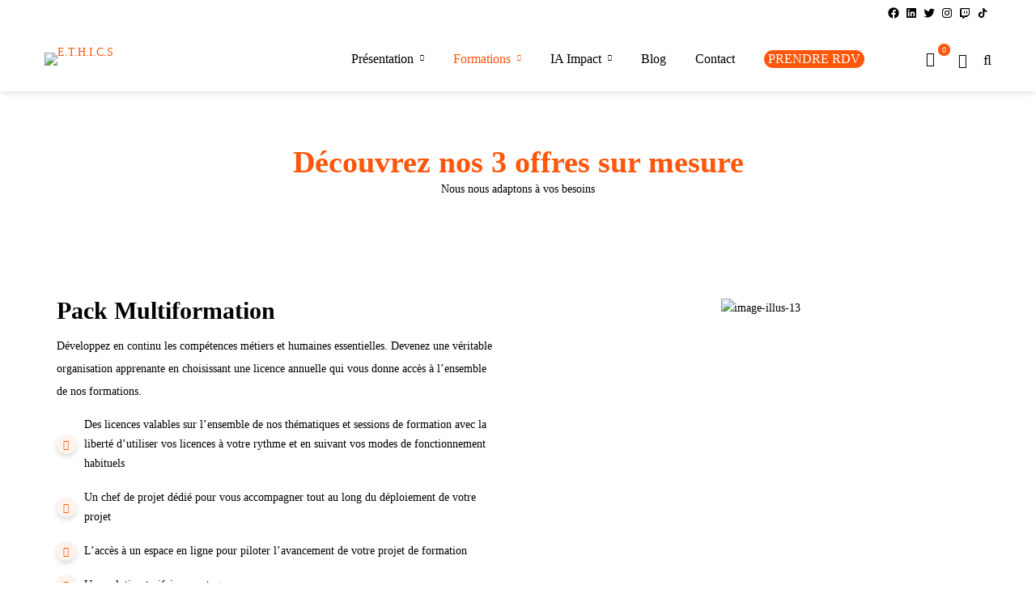

--- FILE ---
content_type: text/html; charset=UTF-8
request_url: https://ethics-formation.com/offres-sur-mesure/
body_size: 47982
content:
<!DOCTYPE html><html
dir="ltr" lang="fr-FR" prefix="og: https://ogp.me/ns#" ><head><meta
charset="UTF-8"><meta
name="viewport" content="width=device-width, initial-scale=1"><link
rel="profile" href="https://gmpg.org/xfn/11"> <script type="text/javascript" id="lpData">var lpData={"site_url":"https:\/\/ethics-formation.com","user_id":"0","theme":"maxcoach-child","lp_rest_url":"https:\/\/ethics-formation.com\/wp-json\/","nonce":"bee20d5754","is_course_archive":"","courses_url":"https:\/\/ethics-formation.com\/formation\/","urlParams":[],"lp_version":"4.2.7.4","lp_rest_load_ajax":"https:\/\/ethics-formation.com\/wp-json\/lp\/v1\/load_content_via_ajax\/","ajaxUrl":"https:\/\/ethics-formation.com\/wp-admin\/admin-ajax.php","coverImageRatio":"5.16","toast":{"gravity":"bottom","position":"center","duration":3000,"close":1,"stopOnFocus":1,"classPrefix":"lp-toast"},"i18n":[]};</script> <style id="learn-press-custom-css">:root{--lp-container-max-width:1290px;--lp-cotainer-padding:1rem;--lp-primary-color:#ff560b;--lp-secondary-color:#000}</style><title>Offres Sur Mesure - E.T.H.I.C.S</title><style>img:is([sizes="auto" i], [sizes^="auto," i]){contain-intrinsic-size:3000px 1500px}</style><meta
name="description" content="Découvrez nos 3 offres sur mesure Nous nous adaptons à vos besoins Pack Multiformation Développez en continu les compétences métiers et humaines essentielles. Devenez une véritable organisation apprenante en choisissant une licence annuelle qui vous donne accès à l’ensemble de nos formations. Des licences valables sur l’ensemble de nos thématiques et sessions de formation avec" /><meta
name="robots" content="max-image-preview:large" /><link
rel="canonical" href="https://ethics-formation.com/offres-sur-mesure/" /><meta
name="generator" content="All in One SEO (AIOSEO) 4.7.7" /><meta
property="og:locale" content="fr_FR" /><meta
property="og:site_name" content="E.T.H.I.C.S - Entreprendre, c&#039;est Innover" /><meta
property="og:type" content="article" /><meta
property="og:title" content="Offres Sur Mesure - E.T.H.I.C.S" /><meta
property="og:description" content="Découvrez nos 3 offres sur mesure Nous nous adaptons à vos besoins Pack Multiformation Développez en continu les compétences métiers et humaines essentielles. Devenez une véritable organisation apprenante en choisissant une licence annuelle qui vous donne accès à l’ensemble de nos formations. Des licences valables sur l’ensemble de nos thématiques et sessions de formation avec" /><meta
property="og:url" content="https://ethics-formation.com/offres-sur-mesure/" /><meta
property="article:published_time" content="2022-02-24T16:55:27+00:00" /><meta
property="article:modified_time" content="2022-06-22T10:19:49+00:00" /><meta
name="twitter:card" content="summary_large_image" /><meta
name="twitter:title" content="Offres Sur Mesure - E.T.H.I.C.S" /><meta
name="twitter:description" content="Découvrez nos 3 offres sur mesure Nous nous adaptons à vos besoins Pack Multiformation Développez en continu les compétences métiers et humaines essentielles. Devenez une véritable organisation apprenante en choisissant une licence annuelle qui vous donne accès à l’ensemble de nos formations. Des licences valables sur l’ensemble de nos thématiques et sessions de formation avec" /> <script type="application/ld+json" class="aioseo-schema">{"@context":"https:\/\/schema.org","@graph":[{"@type":"BreadcrumbList","@id":"https:\/\/ethics-formation.com\/offres-sur-mesure\/#breadcrumblist","itemListElement":[{"@type":"ListItem","@id":"https:\/\/ethics-formation.com\/#listItem","position":1,"name":"Domicile","item":"https:\/\/ethics-formation.com\/","nextItem":{"@type":"ListItem","@id":"https:\/\/ethics-formation.com\/offres-sur-mesure\/#listItem","name":"Offres Sur Mesure"}},{"@type":"ListItem","@id":"https:\/\/ethics-formation.com\/offres-sur-mesure\/#listItem","position":2,"name":"Offres Sur Mesure","previousItem":{"@type":"ListItem","@id":"https:\/\/ethics-formation.com\/#listItem","name":"Domicile"}}]},{"@type":"Organization","@id":"https:\/\/ethics-formation.com\/#organization","name":"E.T.H.I.C.S","description":"Entreprendre, c'est Innover","url":"https:\/\/ethics-formation.com\/"},{"@type":"WebPage","@id":"https:\/\/ethics-formation.com\/offres-sur-mesure\/#webpage","url":"https:\/\/ethics-formation.com\/offres-sur-mesure\/","name":"Offres Sur Mesure - E.T.H.I.C.S","description":"D\u00e9couvrez nos 3 offres sur mesure Nous nous adaptons \u00e0 vos besoins Pack Multiformation D\u00e9veloppez en continu les comp\u00e9tences m\u00e9tiers et humaines essentielles. Devenez une v\u00e9ritable organisation apprenante en choisissant une licence annuelle qui vous donne acc\u00e8s \u00e0 l\u2019ensemble de nos formations. Des licences valables sur l\u2019ensemble de nos th\u00e9matiques et sessions de formation avec","inLanguage":"fr-FR","isPartOf":{"@id":"https:\/\/ethics-formation.com\/#website"},"breadcrumb":{"@id":"https:\/\/ethics-formation.com\/offres-sur-mesure\/#breadcrumblist"},"datePublished":"2022-02-24T17:55:27+01:00","dateModified":"2022-06-22T12:19:49+02:00"},{"@type":"WebSite","@id":"https:\/\/ethics-formation.com\/#website","url":"https:\/\/ethics-formation.com\/","name":"E.T.H.I.C.S","description":"Entreprendre, c'est Innover","inLanguage":"fr-FR","publisher":{"@id":"https:\/\/ethics-formation.com\/#organization"}}]}</script> <link
rel='dns-prefetch' href='//fonts.googleapis.com' /><link
href='https://fonts.gstatic.com' crossorigin rel='preconnect' /><link
rel="alternate" type="application/rss+xml" title="E.T.H.I.C.S &raquo; Flux" href="https://ethics-formation.com/feed/" /><link
rel="alternate" type="application/rss+xml" title="E.T.H.I.C.S &raquo; Flux des commentaires" href="https://ethics-formation.com/comments/feed/" /><link
rel='stylesheet' id='litespeed-cache-dummy-css' href='https://ethics-formation.com/wp-content/plugins/litespeed-cache/assets/css/litespeed-dummy.css' type='text/css' media='all' /><link
rel='stylesheet' id='twb-open-sans-css' href='https://fonts.googleapis.com/css?family=Open+Sans%3A300%2C400%2C500%2C600%2C700%2C800&#038;display=swap' type='text/css' media='all' /><link
rel='stylesheet' id='twb-global-css' href='https://ethics-formation.com/wp-content/plugins/form-maker/booster/assets/css/global.css' type='text/css' media='all' /><link
rel='stylesheet' id='jquery.nice-select-css' href='https://ethics-formation.com/wp-content/plugins/mec-fluent-layouts//assets/libs/nice-select.css' type='text/css' media='all' /><style id='classic-theme-styles-inline-css' type='text/css'>
/*! This file is auto-generated */
.wp-block-button__link{color:#fff;background-color:#32373c;border-radius:9999px;box-shadow:none;text-decoration:none;padding:calc(.667em + 2px) calc(1.333em+2px);font-size:1.125em}.wp-block-file__button{background:#32373c;color:#fff;text-decoration:none}</style><style id='global-styles-inline-css' type='text/css'>:root{--wp--preset--aspect-ratio--square:1;--wp--preset--aspect-ratio--4-3:4/3;--wp--preset--aspect-ratio--3-4:3/4;--wp--preset--aspect-ratio--3-2:3/2;--wp--preset--aspect-ratio--2-3:2/3;--wp--preset--aspect-ratio--16-9:16/9;--wp--preset--aspect-ratio--9-16:9/16;--wp--preset--color--black:#000;--wp--preset--color--cyan-bluish-gray:#abb8c3;--wp--preset--color--white:#fff;--wp--preset--color--pale-pink:#f78da7;--wp--preset--color--vivid-red:#cf2e2e;--wp--preset--color--luminous-vivid-orange:#ff6900;--wp--preset--color--luminous-vivid-amber:#fcb900;--wp--preset--color--light-green-cyan:#7bdcb5;--wp--preset--color--vivid-green-cyan:#00d084;--wp--preset--color--pale-cyan-blue:#8ed1fc;--wp--preset--color--vivid-cyan-blue:#0693e3;--wp--preset--color--vivid-purple:#9b51e0;--wp--preset--gradient--vivid-cyan-blue-to-vivid-purple:linear-gradient(135deg,rgba(6,147,227,1) 0%,rgb(155,81,224) 100%);--wp--preset--gradient--light-green-cyan-to-vivid-green-cyan:linear-gradient(135deg,rgb(122,220,180) 0%,rgb(0,208,130) 100%);--wp--preset--gradient--luminous-vivid-amber-to-luminous-vivid-orange:linear-gradient(135deg,rgba(252,185,0,1) 0%,rgba(255,105,0,1) 100%);--wp--preset--gradient--luminous-vivid-orange-to-vivid-red:linear-gradient(135deg,rgba(255,105,0,1) 0%,rgb(207,46,46) 100%);--wp--preset--gradient--very-light-gray-to-cyan-bluish-gray:linear-gradient(135deg,rgb(238,238,238) 0%,rgb(169,184,195) 100%);--wp--preset--gradient--cool-to-warm-spectrum:linear-gradient(135deg,rgb(74,234,220) 0%,rgb(151,120,209) 20%,rgb(207,42,186) 40%,rgb(238,44,130) 60%,rgb(251,105,98) 80%,rgb(254,248,76) 100%);--wp--preset--gradient--blush-light-purple:linear-gradient(135deg,rgb(255,206,236) 0%,rgb(152,150,240) 100%);--wp--preset--gradient--blush-bordeaux:linear-gradient(135deg,rgb(254,205,165) 0%,rgb(254,45,45) 50%,rgb(107,0,62) 100%);--wp--preset--gradient--luminous-dusk:linear-gradient(135deg,rgb(255,203,112) 0%,rgb(199,81,192) 50%,rgb(65,88,208) 100%);--wp--preset--gradient--pale-ocean:linear-gradient(135deg,rgb(255,245,203) 0%,rgb(182,227,212) 50%,rgb(51,167,181) 100%);--wp--preset--gradient--electric-grass:linear-gradient(135deg,rgb(202,248,128) 0%,rgb(113,206,126) 100%);--wp--preset--gradient--midnight:linear-gradient(135deg,rgb(2,3,129) 0%,rgb(40,116,252) 100%);--wp--preset--font-size--small:13px;--wp--preset--font-size--medium:20px;--wp--preset--font-size--large:36px;--wp--preset--font-size--x-large:42px;--wp--preset--font-family--inter:"Inter", sans-serif;--wp--preset--font-family--cardo:Cardo;--wp--preset--spacing--20:0.44rem;--wp--preset--spacing--30:0.67rem;--wp--preset--spacing--40:1rem;--wp--preset--spacing--50:1.5rem;--wp--preset--spacing--60:2.25rem;--wp--preset--spacing--70:3.38rem;--wp--preset--spacing--80:5.06rem;--wp--preset--shadow--natural:6px 6px 9px rgba(0, 0, 0, 0.2);--wp--preset--shadow--deep:12px 12px 50px rgba(0, 0, 0, 0.4);--wp--preset--shadow--sharp:6px 6px 0px rgba(0, 0, 0, 0.2);--wp--preset--shadow--outlined:6px 6px 0px -3px rgba(255, 255, 255, 1), 6px 6px rgba(0, 0, 0, 1);--wp--preset--shadow--crisp:6px 6px 0px rgba(0,0,0,1)}:where(.is-layout-flex){gap:0.5em}:where(.is-layout-grid){gap:0.5em}body .is-layout-flex{display:flex}.is-layout-flex{flex-wrap:wrap;align-items:center}.is-layout-flex>:is(*,div){margin:0}body .is-layout-grid{display:grid}.is-layout-grid>:is(*,div){margin:0}:where(.wp-block-columns.is-layout-flex){gap:2em}:where(.wp-block-columns.is-layout-grid){gap:2em}:where(.wp-block-post-template.is-layout-flex){gap:1.25em}:where(.wp-block-post-template.is-layout-grid){gap:1.25em}.has-black-color{color:var(--wp--preset--color--black) !important}.has-cyan-bluish-gray-color{color:var(--wp--preset--color--cyan-bluish-gray) !important}.has-white-color{color:var(--wp--preset--color--white) !important}.has-pale-pink-color{color:var(--wp--preset--color--pale-pink) !important}.has-vivid-red-color{color:var(--wp--preset--color--vivid-red) !important}.has-luminous-vivid-orange-color{color:var(--wp--preset--color--luminous-vivid-orange) !important}.has-luminous-vivid-amber-color{color:var(--wp--preset--color--luminous-vivid-amber) !important}.has-light-green-cyan-color{color:var(--wp--preset--color--light-green-cyan) !important}.has-vivid-green-cyan-color{color:var(--wp--preset--color--vivid-green-cyan) !important}.has-pale-cyan-blue-color{color:var(--wp--preset--color--pale-cyan-blue) !important}.has-vivid-cyan-blue-color{color:var(--wp--preset--color--vivid-cyan-blue) !important}.has-vivid-purple-color{color:var(--wp--preset--color--vivid-purple) !important}.has-black-background-color{background-color:var(--wp--preset--color--black) !important}.has-cyan-bluish-gray-background-color{background-color:var(--wp--preset--color--cyan-bluish-gray) !important}.has-white-background-color{background-color:var(--wp--preset--color--white) !important}.has-pale-pink-background-color{background-color:var(--wp--preset--color--pale-pink) !important}.has-vivid-red-background-color{background-color:var(--wp--preset--color--vivid-red) !important}.has-luminous-vivid-orange-background-color{background-color:var(--wp--preset--color--luminous-vivid-orange) !important}.has-luminous-vivid-amber-background-color{background-color:var(--wp--preset--color--luminous-vivid-amber) !important}.has-light-green-cyan-background-color{background-color:var(--wp--preset--color--light-green-cyan) !important}.has-vivid-green-cyan-background-color{background-color:var(--wp--preset--color--vivid-green-cyan) !important}.has-pale-cyan-blue-background-color{background-color:var(--wp--preset--color--pale-cyan-blue) !important}.has-vivid-cyan-blue-background-color{background-color:var(--wp--preset--color--vivid-cyan-blue) !important}.has-vivid-purple-background-color{background-color:var(--wp--preset--color--vivid-purple) !important}.has-black-border-color{border-color:var(--wp--preset--color--black) !important}.has-cyan-bluish-gray-border-color{border-color:var(--wp--preset--color--cyan-bluish-gray) !important}.has-white-border-color{border-color:var(--wp--preset--color--white) !important}.has-pale-pink-border-color{border-color:var(--wp--preset--color--pale-pink) !important}.has-vivid-red-border-color{border-color:var(--wp--preset--color--vivid-red) !important}.has-luminous-vivid-orange-border-color{border-color:var(--wp--preset--color--luminous-vivid-orange) !important}.has-luminous-vivid-amber-border-color{border-color:var(--wp--preset--color--luminous-vivid-amber) !important}.has-light-green-cyan-border-color{border-color:var(--wp--preset--color--light-green-cyan) !important}.has-vivid-green-cyan-border-color{border-color:var(--wp--preset--color--vivid-green-cyan) !important}.has-pale-cyan-blue-border-color{border-color:var(--wp--preset--color--pale-cyan-blue) !important}.has-vivid-cyan-blue-border-color{border-color:var(--wp--preset--color--vivid-cyan-blue) !important}.has-vivid-purple-border-color{border-color:var(--wp--preset--color--vivid-purple) !important}.has-vivid-cyan-blue-to-vivid-purple-gradient-background{background:var(--wp--preset--gradient--vivid-cyan-blue-to-vivid-purple) !important}.has-light-green-cyan-to-vivid-green-cyan-gradient-background{background:var(--wp--preset--gradient--light-green-cyan-to-vivid-green-cyan) !important}.has-luminous-vivid-amber-to-luminous-vivid-orange-gradient-background{background:var(--wp--preset--gradient--luminous-vivid-amber-to-luminous-vivid-orange) !important}.has-luminous-vivid-orange-to-vivid-red-gradient-background{background:var(--wp--preset--gradient--luminous-vivid-orange-to-vivid-red) !important}.has-very-light-gray-to-cyan-bluish-gray-gradient-background{background:var(--wp--preset--gradient--very-light-gray-to-cyan-bluish-gray) !important}.has-cool-to-warm-spectrum-gradient-background{background:var(--wp--preset--gradient--cool-to-warm-spectrum) !important}.has-blush-light-purple-gradient-background{background:var(--wp--preset--gradient--blush-light-purple) !important}.has-blush-bordeaux-gradient-background{background:var(--wp--preset--gradient--blush-bordeaux) !important}.has-luminous-dusk-gradient-background{background:var(--wp--preset--gradient--luminous-dusk) !important}.has-pale-ocean-gradient-background{background:var(--wp--preset--gradient--pale-ocean) !important}.has-electric-grass-gradient-background{background:var(--wp--preset--gradient--electric-grass) !important}.has-midnight-gradient-background{background:var(--wp--preset--gradient--midnight) !important}.has-small-font-size{font-size:var(--wp--preset--font-size--small) !important}.has-medium-font-size{font-size:var(--wp--preset--font-size--medium) !important}.has-large-font-size{font-size:var(--wp--preset--font-size--large) !important}.has-x-large-font-size{font-size:var(--wp--preset--font-size--x-large) !important}:where(.wp-block-post-template.is-layout-flex){gap:1.25em}:where(.wp-block-post-template.is-layout-grid){gap:1.25em}:where(.wp-block-columns.is-layout-flex){gap:2em}:where(.wp-block-columns.is-layout-grid){gap:2em}:root :where(.wp-block-pullquote){font-size:1.5em;line-height:1.6}</style><link
rel='stylesheet' id='mec-fluent-layouts-google-fonts-css' href='https://fonts.googleapis.com/css2?family=DM+Sans%3Aital%2Cwght%400%2C400%3B0%2C500%3B0%2C700%3B1%2C400%3B1%2C500%3B1%2C700&#038;display=swap' type='text/css' media='all' /><link
rel='stylesheet' id='mec-fluent-layouts-css' href='https://ethics-formation.com/wp-content/plugins/mec-fluent-layouts//assets/mec-fluent-layouts.css' type='text/css' media='all' /><link
rel='stylesheet' id='mec-fluent-layouts-single-css' href='https://ethics-formation.com/wp-content/plugins/mec-fluent-layouts//assets/mec-fluent-layouts-single.css' type='text/css' media='all' /><style id='woocommerce-inline-inline-css' type='text/css'>.woocommerce form .form-row
.required{visibility:visible}</style><link
rel='stylesheet' id='fontawesome-css' href='https://ethics-formation.com/wp-content/plugins/blog-designer-for-elementor/assets/css/fontawesome/fontawesome.css' type='text/css' media='all' /><link
rel='stylesheet' id='bdfe-style-css' href='https://ethics-formation.com/wp-content/plugins/blog-designer-for-elementor/assets/css/style.css' type='text/css' media='all' /><link
rel='stylesheet' id='font-awesome-pro-css' href='https://ethics-formation.com/wp-content/themes/maxcoach/assets/fonts/awesome/css/fontawesome-all.min.css' type='text/css' media='all' /><link
rel='stylesheet' id='swiper-css' href='https://ethics-formation.com/wp-content/plugins/elementor/assets/lib/swiper/v8/css/swiper.min.css' type='text/css' media='all' /><link
rel='stylesheet' id='lightgallery-css' href='https://ethics-formation.com/wp-content/themes/maxcoach/assets/libs/lightGallery/css/lightgallery.min.css' type='text/css' media='all' /><link
rel='stylesheet' id='maxcoach-style-css' href='https://ethics-formation.com/wp-content/themes/maxcoach/style.css' type='text/css' media='all' /><style id='maxcoach-style-inline-css' type='text/css'>:root{--maxcoach-color-primary:#ff560b;--maxcoach-color-primary-rgb:255, 86, 11;--maxcoach-color-secondary:#000;--maxcoach-color-text:#000;--maxcoach-color-heading:#000;--maxcoach-color-link:#ff560b;--maxcoach-color-link-hover:#000;--maxcoach-typography-body-font-family:Red Hat Display;--maxcoach-typography-body-font-size:14px;--maxcoach-typography-body-font-weight:400;--maxcoach-typography-body-line-height:1.74;--maxcoach-typography-body-letter-spacing:0em;--maxcoach-typography-headings-font-family:Red Hat Display;--maxcoach-typography-headings-font-weight:900;--maxcoach-typography-headings-line-height:1.3;--maxcoach-typography-headings-letter-spacing:0em}.boxed{max-width:1200px}::-moz-selection{color:#fff;background-color:#ff560b}::selection{color:#fff;background-color:#ff560b}mark,.primary-color.primary-color,.growl-close:hover,.tm-button.style-border,.tm-button.style-thick-border,.maxcoach-infinite-loader,.maxcoach-blog .post-title a:hover,.maxcoach-blog .post-categories a:hover,.maxcoach-blog-caption-style-03 .tm-button,.tm-portfolio .post-categories a:hover,.tm-portfolio .post-title a:hover,.maxcoach-pricing .price-wrap,.maxcoach-timeline.style-01 .title,.maxcoach-timeline.style-01 .timeline-dot,.tm-google-map .style-signal .animated-dot,.maxcoach-list .marker,.maxcoach-mailchimp-form-style-01 .form-submit,.maxcoach-pricing-style-02 .maxcoach-pricing .maxcoach-pricing-features li i,.tm-social-networks .link:hover,.tm-social-networks.style-solid-rounded-icon .link,.maxcoach-team-member-style-01 .social-networks a:hover,.elementor-widget-tm-testimonial .testimonial-quote-icon,.maxcoach-modern-carousel-style-02 .slide-button,.tm-slider a:hover .heading,.woosw-area .woosw-inner .woosw-content .woosw-content-bot .woosw-content-bot-inner .woosw-page a:hover,.woosw-continue:hover,.tm-menu .menu-price,.woocommerce-widget-layered-nav-list a:hover,.entry-post-tags a:hover,.post-share a:hover,.post-share.style-01 .share-media .share-icon,.blog-nav-links h6:before,.header-search-form .search-submit,.widget_search .search-submit,.widget_product_search .search-submit,.page-main-content .search-form .search-submit,.page-sidebar .widget_pages .current-menu-item>a,.page-sidebar .widget_nav_menu .current-menu-item>a,.page-sidebar .insight-core-bmw .current-menu-item>a,.comment-list .comment-actions a:hover,.portfolio-nav-links.style-01 .inner>a:hover,.portfolio-nav-links.style-02 .nav-list .hover,.maxcoach-main-post .course-price,.learn-press-content-protected-message a,.maxcoach-fake-select-wrap .maxcoach-fake-select li.selected:before,.maxcoach-course .course-info .course-price,.maxcoach-course .course-title a:hover,.learn-press-checkout .lp-list-table td.course-total,.learn-press-checkout .lp-list-table .cart-subtotal td,.learn-press-checkout .lp-list-table .order-total td,.single-lp_course .lp-single-course .course-author .author-social-networks a:hover,.single-lp_course .course-curriculum ul.curriculum-sections .section-content .course-item.has-status.passed .course-item-status,.widget_lp-widget-recent-courses .course-price,.single-lp_course .lp-single-course .course-price,.entry-course-share .share-media,.single-course-layout-02 .lp-single-course .entry-course-share .tm-button,.elementor-widget-tm-icon-box.maxcoach-icon-box-style-01 .maxcoach-box:hover div.tm-button.style-text,.elementor-widget-tm-icon-box.maxcoach-icon-box-style-01 a.tm-button.style-text:hover,.tm-image-box.maxcoach-box:hover div.tm-button.style-text,.tm-image-box a.tm-button.style-text:hover,.tm-zoom-meeting .zoom-countdown .countdown-content .number,.dpn-zvc-single-content-wrapper .dpn-zvc-sidebar-wrapper .dpn-zvc-timer .dpn-zvc-timer-cell,.widget_price_filter .ui-slider,.maxcoach-product .woocommerce-loop-product__title a:hover,.woocommerce .product-badges .onsale,.cart-collaterals .order-total .amount,.woocommerce-mini-cart__empty-message .empty-basket,.woocommerce .cart_list.product_list_widget a:hover,.woocommerce .cart.shop_table td.product-name a:hover,.woocommerce ul.product_list_widget li .product-title:hover,.entry-product-meta a:hover,.popup-product-quick-view .product_title a:hover{color:#ff560b}.primary-background-color,.wp-block-tag-cloud a:hover,.wp-block-calendar #today,.header-search-form .search-submit:hover,.maxcoach-fake-select-wrap .maxcoach-fake-select li:hover,.maxcoach-progress .progress-bar,.maxcoach-link-animate-border .heading-primary a mark:after,.tm-button.style-flat:before,.tm-button.style-border:after,.tm-button.style-thick-border:after,.maxcoach-tab-nav-buttons button:hover,.maxcoach-list .badge,.maxcoach-blog-caption-style-03 .tm-button.style-bottom-line .button-content-wrapper:after,.hint--primary:after,[data-fp-section-skin='dark'] #fp-nav ul li a span,[data-fp-section-skin='dark'] .fp-slidesNav ul li a span,.page-scroll-up,.top-bar-01 .top-bar-button,.tm-social-networks.style-flat-rounded-icon .link:hover,.tm-swiper .swiper-pagination-progressbar .swiper-pagination-progressbar-fill,.tm-social-networks.style-flat-rounded-icon .link,.tm-social-networks.style-solid-rounded-icon .link:hover,.portfolio-overlay-group-01.portfolio-overlay-colored-faded .post-overlay,.maxcoach-modern-carousel .slide-tag,.maxcoach-light-gallery .maxcoach-box .maxcoach-overlay,.maxcoach-accordion-style-02 .maxcoach-accordion .accordion-section.active .accordion-header,.maxcoach-accordion-style-02 .maxcoach-accordion .accordion-section:hover .accordion-header,.maxcoach-mailchimp-form-style-01 .form-submit:hover,.maxcoach-modern-carousel-style-02 .slide-button:after,.nav-links a:hover,.page-sidebar .insight-core-bmw li:hover a,.page-sidebar .insight-core-bmw li.current-menu-item a,.single-post .entry-post-feature.post-quote,.post-share.style-01 .share-media:hover .share-icon,.entry-portfolio-feature .gallery-item .overlay,.widget .tagcloud a:hover,.widget_calendar #today,.widget_search .search-submit:hover,.widget_product_search .search-submit:hover,.page-main-content .search-form .search-submit:hover,.woocommerce .select2-container--default .select2-results__option--highlighted[aria-selected],.select2-container--default .select2-results__option[aria-selected=true],.select2-container--default .select2-results__option[data-selected=true],.course-caption-style-02 .maxcoach-course .course-info .course-price,.course-caption-style-04 .maxcoach-course .course-info .course-price,.course-caption-style-05 .maxcoach-course .course-info .course-price,.course-caption-style-07 .maxcoach-course .course-info .course-price,.profile .author-social-networks a:hover,.profile .lp-tab-sections .section-tab.active span:after,#learn-press-course-tabs ul.learn-press-nav-tabs .course-nav:before,.learnpress .learn-press-progress .progress-bg .progress-active,.learnpress .learn-press-course-results-progress .items-progress .lp-course-status .grade.passed,.learnpress .learn-press-course-results-progress .course-progress .lp-course-status .grade.passed,.dpn-zvc-single-content-wrapper .dpn-zvc-sidebar-wrapper .dpn-zvc-timer .dpn-zvc-meeting-ended,.maxcoach-product.style-grid .woocommerce_loop_add_to_cart_wrap a:hover,.maxcoach-product.style-grid .quick-view-icon:hover,.maxcoach-product.style-grid .woosw-btn:hover,.maxcoach-product.style-grid .woosc-btn:hover,.wishlist-btn.style-01 a:hover,.compare-btn.style-01 a:hover,.woocommerce-info,.woocommerce-message,.woocommerce-MyAccount-navigation .is-active a,.woocommerce-MyAccount-navigation a:hover{background-color:#ff560b}.primary-background-color-important,.lg-progress-bar .lg-progress{background-color:#ff560b!important}.wp-block-quote,.wp-block-quote.has-text-align-right,.wp-block-quote.has-text-align-right,.tm-button.style-border,.tm-button.style-thick-border,.maxcoach-tab-nav-buttons button:hover,.maxcoach-fake-select-wrap.focused .maxcoach-fake-select-current,.maxcoach-fake-select-wrap .maxcoach-fake-select-current:hover,.page-search-popup .search-field,.tm-social-networks.style-solid-rounded-icon .link,.tm-popup-video.type-button .video-play,.widget_pages .current-menu-item,.widget_nav_menu .current-menu-item,.insight-core-bmw .current-menu-item,.page-sidebar .insight-core-bmw li:hover a,.page-sidebar .insight-core-bmw li.current-menu-item a,.course-caption-style-07 .maxcoach-course .course-wrapper:hover .course-thumbnail-wrapper,.course-caption-style-09 .maxcoach-course .course-wrapper:hover .course-info,.wishlist-btn.style-01 a:hover,.compare-btn.style-01 a:hover,body.woocommerce-cart table.cart td.actions .coupon .input-text:focus,.woocommerce div.quantity .qty:focus,.woocommerce div.quantity button:hover:before,.woocommerce.single-product div.product .images .thumbnails .item img:hover{border-color:#ff560b}.single-product .woo-single-gallery .maxcoach-thumbs-swiper .swiper-slide:hover img,.single-product .woo-single-gallery .maxcoach-thumbs-swiper .swiper-slide-thumb-active img,.lg-outer .lg-thumb-item.active,.lg-outer .lg-thumb-item:hover{border-color:#ff560b!important}.hint--primary.hint--top-left:before,.hint--primary.hint--top-right:before,.hint--primary.hint--top:before{border-top-color:#ff560b}.hint--primary.hint--right:before{border-right-color:#ff560b}.hint--primary.hint--bottom-left:before,.hint--primary.hint--bottom-right:before,.hint--primary.hint--bottom:before,.maxcoach-tabpanel.maxcoach-tabpanel-horizontal>.maxcoach-nav-tabs li.active a,.mini-cart .widget_shopping_cart_content,.single-product .woocommerce-tabs li.active,.woocommerce .select2-container .select2-choice{border-bottom-color:#ff560b}.hint--primary.hint--left:before,.tm-popup-video.type-button .video-play-icon:before{border-left-color:#ff560b}.maxcoach-accordion-style-01 .maxcoach-accordion .accordion-section.active .accordion-header,.maxcoach-accordion-style-01 .maxcoach-accordion .accordion-section:hover .accordion-header{background-color:rgba(255,86,11,0.7)}.portfolio-overlay-group-01 .post-overlay{background-color:rgba(255,86,11,0.8)}.maxcoach-testimonial-style-07 .testimonial-item{background-color:rgba(255,86,11,0.1)}.secondary-color,.elementor-widget-tm-icon-box.maxcoach-icon-box-style-01 .tm-icon-box .heading,.maxcoach-blog-zigzag .post-title,.maxcoach-event-grid.style-one-left-featured .featured-event .event-date .event-date--month,.course-caption-style-02 .maxcoach-course .course-title{color:#000}.secondary-background-color,.tm-button.style-flat:after,.hint--secondary:after,.course-caption-style-11 .course-price,.dpn-zvc-single-content-wrapper .dpn-zvc-sidebar-wrapper .dpn-zvc-sidebar-box .join-links .btn.btn-start-link{background-color:#000}.maxcoach-event .event-overlay-background,.maxcoach-event-carousel .event-overlay-background{background-color:rgba(0,0,0,0.6)}.tm-zoom-meeting .zoom-countdown .countdown-content
.text{color:rgba(0,0,0,0.7)}.hint--secondary.hint--top-left:before,.hint--secondary.hint--top-right:before,.hint--secondary.hint--top:before{border-top-color:#000}.hint--secondary.hint--right:before{border-right-color:#000}.hint--secondary.hint--bottom-left:before,.hint--secondary.hint--bottom-right:before,.hint--secondary.hint--bottom:before{border-bottom-color:#000}.hint--secondary.hint--left:before{border-left-color:#000}.secondary-border-color{border-color:#000}.maxcoach-modern-carousel-02 .slide-decorate-text{color:rgba(0,0,0,0.15)}.lg-backdrop{background-color:#000 !important}</style><link
rel='stylesheet' id='maxcoach-woocommerce-css' href='https://ethics-formation.com/wp-content/themes/maxcoach/woocommerce.css' type='text/css' media='all' /><link
rel='stylesheet' id='perfect-scrollbar-css' href='https://ethics-formation.com/wp-content/themes/maxcoach/assets/libs/perfect-scrollbar/css/perfect-scrollbar.min.css' type='text/css' media='all' /><link
rel='stylesheet' id='perfect-scrollbar-woosw-css' href='https://ethics-formation.com/wp-content/themes/maxcoach/assets/libs/perfect-scrollbar/css/custom-theme.css' type='text/css' media='all' /><link
rel='stylesheet' id='growl-css' href='https://ethics-formation.com/wp-content/themes/maxcoach/assets/libs/growl/css/jquery.growl.min.css' type='text/css' media='all' /><link
rel='stylesheet' id='magnific-popup-css' href='https://ethics-formation.com/wp-content/themes/maxcoach/assets/libs/magnific-popup/magnific-popup.css' type='text/css' media='all' /><link
rel='stylesheet' id='maxcoach-zoom-meetings-css' href='https://ethics-formation.com/wp-content/themes/maxcoach/video-conferencing-zoom.css' type='text/css' media='all' /><link
rel='stylesheet' id='elementor-icons-css' href='https://ethics-formation.com/wp-content/plugins/elementor/assets/lib/eicons/css/elementor-icons.min.css' type='text/css' media='all' /><link
rel='stylesheet' id='elementor-frontend-css' href='https://ethics-formation.com/wp-content/plugins/elementor/assets/css/frontend.min.css' type='text/css' media='all' /><link
rel='stylesheet' id='e-swiper-css' href='https://ethics-formation.com/wp-content/plugins/elementor/assets/css/conditionals/e-swiper.min.css' type='text/css' media='all' /><link
rel='stylesheet' id='elementor-post-1867-css' href='https://ethics-formation.com/wp-content/uploads/elementor/css/post-1867.css' type='text/css' media='all' /><link
rel='stylesheet' id='elementor-pro-css' href='https://ethics-formation.com/wp-content/plugins/elementor-pro/assets/css/frontend.min.css' type='text/css' media='all' /><link
rel='stylesheet' id='elementor-post-6597-css' href='https://ethics-formation.com/wp-content/uploads/elementor/css/post-6597.css' type='text/css' media='all' /><link
rel='stylesheet' id='elementor-post-5187-css' href='https://ethics-formation.com/wp-content/uploads/elementor/css/post-5187.css' type='text/css' media='all' /><link
rel='stylesheet' id='elementor-post-10127-css' href='https://ethics-formation.com/wp-content/uploads/elementor/css/post-10127.css' type='text/css' media='all' /><link
rel='stylesheet' id='elementor-post-5709-css' href='https://ethics-formation.com/wp-content/uploads/elementor/css/post-5709.css' type='text/css' media='all' /><link
rel='stylesheet' id='maxcoach-child-style-css' href='https://ethics-formation.com/wp-content/themes/maxcoach-child/style.css' type='text/css' media='all' /><link
rel='stylesheet' id='video-conferencing-with-zoom-api-css' href='https://ethics-formation.com/wp-content/plugins/video-conferencing-with-zoom-api/assets/public/css/style.min.css' type='text/css' media='all' /><link
rel='stylesheet' id='sib-front-css-css' href='https://ethics-formation.com/wp-content/plugins/mailin/css/mailin-front.css' type='text/css' media='all' /><link
rel='stylesheet' id='learnpress-css' href='https://ethics-formation.com/wp-content/themes/maxcoach/learnpress.css' type='text/css' media='all' /><link
rel='stylesheet' id='learnpress-widgets-css' href='https://ethics-formation.com/wp-content/plugins/learnpress/assets/css/widgets.min.css' type='text/css' media='all' /><link
rel='stylesheet' id='google-fonts-1-css' href='https://fonts.googleapis.com/css?family=Roboto%3A100%2C100italic%2C200%2C200italic%2C300%2C300italic%2C400%2C400italic%2C500%2C500italic%2C600%2C600italic%2C700%2C700italic%2C800%2C800italic%2C900%2C900italic%7CRoboto+Slab%3A100%2C100italic%2C200%2C200italic%2C300%2C300italic%2C400%2C400italic%2C500%2C500italic%2C600%2C600italic%2C700%2C700italic%2C800%2C800italic%2C900%2C900italic&#038;display=auto' type='text/css' media='all' /><link
rel="preconnect" href="https://fonts.gstatic.com/" crossorigin><script type="text/javascript" src="https://ethics-formation.com/wp-includes/js/jquery/jquery.min.js" id="jquery-core-js"></script> <script type="text/javascript" src="https://ethics-formation.com/wp-includes/js/jquery/jquery-migrate.min.js" id="jquery-migrate-js"></script> <script type="text/javascript" src="https://ethics-formation.com/wp-content/plugins/form-maker/booster/assets/js/circle-progress.js" id="twb-circle-js"></script> <script type="text/javascript" id="twb-global-js-extra">var twb={"nonce":"f9afb102cc","ajax_url":"https:\/\/ethics-formation.com\/wp-admin\/admin-ajax.php","plugin_url":"https:\/\/ethics-formation.com\/wp-content\/plugins\/form-maker\/booster","href":"https:\/\/ethics-formation.com\/wp-admin\/admin.php?page=twb_form-maker"};var twb={"nonce":"f9afb102cc","ajax_url":"https:\/\/ethics-formation.com\/wp-admin\/admin-ajax.php","plugin_url":"https:\/\/ethics-formation.com\/wp-content\/plugins\/form-maker\/booster","href":"https:\/\/ethics-formation.com\/wp-admin\/admin.php?page=twb_form-maker"};</script> <script type="text/javascript" src="https://ethics-formation.com/wp-content/plugins/form-maker/booster/assets/js/global.js" id="twb-global-js"></script> <script type="text/javascript" src="https://ethics-formation.com/wp-content/plugins/mec-fluent-layouts//assets/libs/date.format.js" id="date.format-js"></script> <script type="text/javascript" src="https://ethics-formation.com/wp-content/plugins/mec-fluent-layouts//assets/libs/jquery.nicescroll.min.js" id="jquery.nicescroll-js"></script> <script type="text/javascript" src="https://ethics-formation.com/wp-content/plugins/mec-fluent-layouts//assets/libs/jquery.nice-select.min.js" id="jquery.nice-select-js"></script> <script type="text/javascript" src="https://ethics-formation.com/wp-content/plugins/woocommerce/assets/js/jquery-blockui/jquery.blockUI.min.js" id="jquery-blockui-js" defer="defer" data-wp-strategy="defer"></script> <script type="text/javascript" id="wc-add-to-cart-js-extra">var wc_add_to_cart_params={"ajax_url":"\/wp-admin\/admin-ajax.php","wc_ajax_url":"\/?wc-ajax=%%endpoint%%","i18n_view_cart":"Voir le panier","cart_url":"https:\/\/ethics-formation.com\/course-checkout\/","is_cart":"","cart_redirect_after_add":"no"};</script> <script type="text/javascript" src="https://ethics-formation.com/wp-content/plugins/woocommerce/assets/js/frontend/add-to-cart.min.js" id="wc-add-to-cart-js" defer="defer" data-wp-strategy="defer"></script> <script type="text/javascript" src="https://ethics-formation.com/wp-content/plugins/woocommerce/assets/js/js-cookie/js.cookie.min.js" id="js-cookie-js" defer="defer" data-wp-strategy="defer"></script> <script type="text/javascript" id="woocommerce-js-extra">var woocommerce_params={"ajax_url":"\/wp-admin\/admin-ajax.php","wc_ajax_url":"\/?wc-ajax=%%endpoint%%"};</script> <script type="text/javascript" src="https://ethics-formation.com/wp-content/plugins/woocommerce/assets/js/frontend/woocommerce.min.js" id="woocommerce-js" defer="defer" data-wp-strategy="defer"></script> <script type="text/javascript" id="sib-front-js-js-extra">var sibErrMsg={"invalidMail":"Please fill out valid email address","requiredField":"Please fill out required fields","invalidDateFormat":"Please fill out valid date format","invalidSMSFormat":"Please fill out valid phone number"};var ajax_sib_front_object={"ajax_url":"https:\/\/ethics-formation.com\/wp-admin\/admin-ajax.php","ajax_nonce":"c51ddb2273","flag_url":"https:\/\/ethics-formation.com\/wp-content\/plugins\/mailin\/img\/flags\/"};</script> <script type="text/javascript" src="https://ethics-formation.com/wp-content/plugins/mailin/js/mailin-front.js" id="sib-front-js-js"></script> <script type="text/javascript" src="https://ethics-formation.com/wp-content/plugins/learnpress/assets/js/dist/loadAJAX.min.js" id="lp-load-ajax-js" async="async" data-wp-strategy="async"></script> <link
rel="https://api.w.org/" href="https://ethics-formation.com/wp-json/" /><link
rel="alternate" title="JSON" type="application/json" href="https://ethics-formation.com/wp-json/wp/v2/pages/6597" /><link
rel="EditURI" type="application/rsd+xml" title="RSD" href="https://ethics-formation.com/xmlrpc.php?rsd" />
<noscript><style>.woocommerce-product-gallery{opacity:1 !important}</style></noscript><meta
name="generator" content="Elementor 3.25.11; features: additional_custom_breakpoints, e_optimized_control_loading; settings: css_print_method-external, google_font-enabled, font_display-auto"><link
rel="preconnect" href="//code.tidio.co"><style>.e-con.e-parent:nth-of-type(n+4):not(.e-lazyloaded):not(.e-no-lazyload),
.e-con.e-parent:nth-of-type(n+4):not(.e-lazyloaded):not(.e-no-lazyload) *{background-image:none !important}@media screen and (max-height: 1024px){.e-con.e-parent:nth-of-type(n+3):not(.e-lazyloaded):not(.e-no-lazyload),
.e-con.e-parent:nth-of-type(n+3):not(.e-lazyloaded):not(.e-no-lazyload) *{background-image:none !important}}@media screen and (max-height: 640px){.e-con.e-parent:nth-of-type(n+2):not(.e-lazyloaded):not(.e-no-lazyload),
.e-con.e-parent:nth-of-type(n+2):not(.e-lazyloaded):not(.e-no-lazyload) *{background-image:none !important}}</style><style class='wp-fonts-local' type='text/css'>@font-face{font-family:Inter;font-style:normal;font-weight:300 900;font-display:fallback;src:url('https://ethics-formation.com/wp-content/plugins/woocommerce/assets/fonts/Inter-VariableFont_slnt,wght.woff2') format('woff2');font-stretch:normal}@font-face{font-family:Cardo;font-style:normal;font-weight:400;font-display:fallback;src:url('https://ethics-formation.com/wp-content/plugins/woocommerce/assets/fonts/cardo_normal_400.woff2') format('woff2')}</style><link
rel="icon" href="https://ethics-formation.com/wp-content/uploads/2022/06/cropped-favicon-ETHICS-orange-32x32.png" sizes="32x32" /><link
rel="icon" href="https://ethics-formation.com/wp-content/uploads/2022/06/cropped-favicon-ETHICS-orange-192x192.png" sizes="192x192" /><link
rel="apple-touch-icon" href="https://ethics-formation.com/wp-content/uploads/2022/06/cropped-favicon-ETHICS-orange-180x180.png" /><meta
name="msapplication-TileImage" content="https://ethics-formation.com/wp-content/uploads/2022/06/cropped-favicon-ETHICS-orange-270x270.png" /><style type="text/css" id="wp-custom-css">.header-01 .header-right{width:min-content}.elementor-widget-wp-widget-taxography
.taxography{grid-template-columns:repeat(3, 1fr)}@media screen and (max-width:800px){.elementor-widget-wp-widget-taxography
.taxography{grid-template-columns:repeat(2, 1fr)}}@media screen and (max-width:600px){.elementor-widget-wp-widget-taxography
.taxography{grid-template-columns:repeat(1, 1fr)}}#menu-item-13392 .menu-item-wrap{background-color:#ff560b;border-radius:20px;color:white;padding:0px
5px 0px 5px}.elementor-widget-counter .elementor-counter .elementor-counter-number-wrapper{color:#ff560b !important}.maxcoach-main-post .course-thumbnail
img{height:270px}.slide-content{justify-content:flex-end !important;text-align:left!important}.tm-modern-slider
.title{font-size:25px !important;color:var(--e-global-color-3327f190) !important}.tm-modern-slider .tm-button{background-color:black !important;border-radius:30px!important;padding:0px
20px 0px 20px}.slide-layers .tm-button.style-flat:before{background-color:black !important}.elementor-widget-wp-widget-taxography .taxography-title{background:none}.term-item-127 .taxography-title{background:linear-gradient(45deg,blue, lightblue);background-image:url("https://ethics-formation.com/wp-content/uploads/2025/01/129783.jpg");background-position:center;background-repeat:no-repeat;background-size:cover}.term-item-128 .taxography-title{background:linear-gradient(45deg,green,greenyellow);background-image:url("https://ethics-formation.com/wp-content/uploads/2025/04/main-plante-ecologie-rse.jpg");background-position:center;background-repeat:no-repeat;background-size:cover}.term-item-126 .taxography-title{background:linear-gradient(45deg, #c33900, #F66565);background-image:url("https://ethics-formation.com/wp-content/uploads/2025/04/Poste-Engagement-Programme-Carre.jpg");background-position:center;background-repeat:no-repeat;background-size:cover}.term-item-105 .taxography-title{background:linear-gradient(45deg, #c33900, #F66565);background-image:url("https://ethics-formation.com/wp-content/uploads/2025/04/group-people-working-out-business-plan-office-scaled.jpg") !important;background-position:center!important;background-repeat:no-repeat!important;background-size:cover!important}.term-item-65 .taxography-title{background:linear-gradient(45deg, #c33900, #F66565);background-image:url("https://ethics-formation.com/wp-content/uploads/2025/04/people-taking-part-business-event-2-scaled.jpg") !important;background-position:center!important;background-repeat:no-repeat!important;background-size:cover!important}.term-item-62 .taxography-title{background:linear-gradient(45deg, #c33900, #F66565);background-image:url("https://ethics-formation.com/wp-content/uploads/2025/04/Capture-decran-2025-04-03-153923.png")!important;background-position:center!important;background-repeat:no-repeat!important;background-size:cover!important}#elementor-popup-modal-10127 .dialog-message{background-color:white}#post-13028 .wrap-btn-add-course-to-cart .lp-button-cpf{display:none !important}.page-title-bar-03 .page-title-bar-heading
.heading{max-width:650px !important}@media screen and (min-width: 1000px){.elementor-element.elementor-element-9c40dc2 .theimran-post-layout-one
img{height:250px}}</style><style id="kirki-inline-styles">body,.gmap-marker-wrap{color:#000;font-family:Red Hat Display;font-size:14px;font-weight:400;letter-spacing:0em;line-height:1.74}a{color:#ff560b}a:hover, a:focus, .maxcoach-map-overlay-info a:hover, .widget_rss li a:hover, .widget_recent_entries li a:hover, .widget_recent_entries li a:after{color:#000}h1,h2,h3,h4,h5,h6,caption,th,blockquote, .heading, .heading-color, .widget_rss li a, .maxcoach-grid-wrapper.filter-style-01 .btn-filter.current, .maxcoach-grid-wrapper.filter-style-01 .btn-filter:hover, .elementor-accordion .elementor-tab-title, .tm-table.style-01 td, .tm-table caption, .page-links > span, .page-links > a:hover, .page-links > a:focus, .comment-nav-links li .current, .page-pagination li .current, .comment-nav-links li > a:hover, .page-pagination li > a:hover, .page-numbers li > a:hover, .page-numbers li .current, .woocommerce nav.woocommerce-pagination ul li span.current, .woocommerce nav.woocommerce-pagination ul li a:hover, .dpn-zvc-single-content-wrapper .dpn-zvc-sidebar-wrapper .dpn-zvc-sidebar-tile h3, .learn-press-pagination ul.page-numbers li .current, .learn-press-pagination ul.page-numbers li a:hover, .learnpress .question-numbers li.current a span, .learnpress .question-numbers li a:hover span, .single-product form.cart .label > label, .single-product form.cart .quantity-button-wrapper > label, .single-product form.cart .wccpf_label > label, .learn-press-form .form-fields .form-field label, .entry-course-info .meta-label, .entry-event-info .meta-label, .answer-options .answer-option .option-title .option-title-content, .comment-list .comment-actions
a{color:#000}button, input[type="button"], input[type="reset"], input[type="submit"], .wp-block-button__link, .button, .elementor-button, .event_auth_button, .pmpro_btn, .pmpro_btn:link, .pmpro_content_message a, .pmpro_content_message a:link,.dpn-zvc-single-content-wrapper .dpn-zvc-sidebar-wrapper .dpn-zvc-sidebar-box .join-links
.btn{color:#fff;border-color:#ff560b;background-color:#ff560b}.wp-block-button.is-style-outline{color:#ff560b}.maxcoach-booking-form #flexi_searchbox #b_searchboxInc .b_submitButton_wrapper
.b_submitButton{color:#fff!important;border-color:#ff560b!important;background-color:#ff560b!important}button:hover, input[type="button"]:hover, input[type="reset"]:hover, input[type="submit"]:hover, .wp-block-button__link:hover, .button:hover, .button:focus, .elementor-button:hover, .event_auth_button:hover, .pmpro_btn:hover, .pmpro_btn:link:hover, .pmpro_content_message a:hover, .pmpro_content_message a:link:hover,.dpn-zvc-single-content-wrapper .dpn-zvc-sidebar-wrapper .dpn-zvc-sidebar-box .join-links .btn:hover{color:#ff560b;border-color:#ff560b;background-color:#fff}.wp-block-button.is-style-outline .wp-block-button__link:hover{color:#fff}.maxcoach-booking-form #flexi_searchbox #b_searchboxInc .b_submitButton_wrapper .b_submitButton:hover{color:#ff560b!important;border-color:#ff560b!important;background-color:#ffffff!important}input[type='text'], input[type='email'], input[type='url'], input[type='password'], input[type='search'], input[type='number'], input[type='tel'], select, textarea, .woocommerce .select2-container--default .select2-selection--single, .woocommerce .select2-container--default .select2-search--dropdown .select2-search__field, .elementor-field-group .elementor-field-textual{color:#7e7e7e;border-color:#f5f5f5;background-color:#f5f5f5;font-family:Red Hat Display;font-size:15px;font-weight:400;letter-spacing:0em}input[type='checkbox']:before,input[type='radio']:before{border-color:#f5f5f5;background-color:#f5f5f5}input[type='text']:focus, input[type='email']:focus, input[type='url']:focus, input[type='password']:focus, input[type='search']:focus, input[type='number']:focus, input[type='tel']:focus, textarea:focus, select:focus, select:focus, textarea:focus, .woocommerce .select2-container--default .select2-search--dropdown .select2-search__field:focus, .woocommerce .select2-container--open.select2-container--default .select2-selection--single, .woocommerce .select2-container--open.select2-container--default .select2-dropdown, .elementor-field-group .elementor-field-textual:focus{color:#777;border-color:#ff560b;background-color:#fff}input[type='checkbox']:checked:before,input[type='checkbox']:hover:before,input[type='radio']:checked:before,input[type='radio']:hover:before{border-color:#ff560b}input[type='checkbox']:after,input[type='radio']:after{background-color:#ff560b}input[type='checkbox']:checked:before,input[type='radio']:checked:before{background-color:#fff}.top-bar-01{padding-top:6px;padding-bottom:5px;background-color:#fff;border-bottom-width:0px;border-bottom-color:#eee;color:#1d0000}.top-bar-01, .top-bar-01
a{font-size:14px;line-height:1.78}.top-bar-01
a{color:#000}.top-bar-01 a:hover, .top-bar-01 a:focus{color:#ff560b}.top-bar-02{padding-top:0px;padding-bottom:0px;border-bottom-width:1px;border-bottom-color:#eee;color:#777}.top-bar-02, .top-bar-02
a{font-size:14px;line-height:1.78}.top-bar-02
a{color:#777}.top-bar-02 a:hover, .top-bar-02 a:focus{color:#20AD96}.headroom--not-top .page-header-inner .header-wrap{min-height:80px}.headroom--not-top .page-header-inner{padding-top:0px!important;padding-bottom:0px!important}#page-header.headroom--not-top .page-header-inner{background:#fff;background-color:#fff;background-repeat:no-repeat;background-position:center center;background-attachment:scroll;-webkit-background-size:cover;-moz-background-size:cover;-ms-background-size:cover;-o-background-size:cover;background-size:cover}.page-header.headroom--not-top .header-icon, .page-header.headroom--not-top .wpml-ls-item-toggle{color:#000 !important}.page-header.headroom--not-top .header-icon:hover{color:#ff560b !important}.page-header.headroom--not-top .wpml-ls-slot-shortcode_actions:hover>.js-wpml-ls-item-toggle{color:#ff560b!important}.page-header.headroom--not-top .mini-cart .mini-cart-icon:after{color:#fff !important;background-color:#ff560b !important}.page-header.headroom--not-top .header-social-networks
a{color:#000 !important}.page-header.headroom--not-top .header-social-networks a:hover{color:#ff560b !important}.page-header.headroom--not-top .menu--primary>ul>li>a{color:#000 !important}.page-header.headroom--not-top .menu--primary > li:hover > a, .page-header.headroom--not-top .menu--primary > ul > li > a:hover, .page-header.headroom--not-top .menu--primary > ul > li > a:focus, .page-header.headroom--not-top .menu--primary > ul > .current-menu-ancestor > a, .page-header.headroom--not-top .menu--primary>ul>.current-menu-item>a{color:#ff560b !important}.header-sticky-button.tm-button{color:#fff;border-color:#ff560b}.header-sticky-button.tm-button:before{background:#ff560b}.header-sticky-button.tm-button:hover{color:#ff560b;border-color:#ff560b}.header-sticky-button.tm-button:after{background:#fff}#page-header.headroom--not-top .search-field{color:#696969;border-color:#f5f5f5;background:#f5f5f5}#page-header.headroom--not-top .search-field:focus{color:#333;border-color:#ff560b;background:#fff}.header-more-tools-opened .header-right-inner{background:#fff;background-color:#fff;background-repeat:no-repeat;background-position:center center;background-attachment:scroll;-webkit-background-size:cover;-moz-background-size:cover;-ms-background-size:cover;-o-background-size:cover;background-size:cover}.header-more-tools-opened .header-right-inner .header-icon, .header-more-tools-opened .header-right-inner .wpml-ls-item-toggle{color:#333!important}.header-more-tools-opened .header-right-inner .header-icon:hover{color:#ff560b!important}.header-more-tools-opened .header-right-inner .wpml-ls-slot-shortcode_actions:hover>.js-wpml-ls-item-toggle{color:#ff560b!important}.header-more-tools-opened .header-right-inner .mini-cart .mini-cart-icon:after{color:#fff!important;background-color:#111!important}.header-more-tools-opened .header-right-inner .header-social-networks
a{color:#333!important}.header-more-tools-opened .header-right-inner .header-social-networks a:hover{color:#ff560b!important}.header-01 .page-header-inner{border-bottom-width:0px}.header-01 .menu--primary>ul>li>a{font-size:16px;line-height:1.4}.desktop-menu .header-01 .menu--primary>ul>li>a{padding-top:29px;padding-bottom:29px;padding-left:18px;padding-right:18px}.header-01.header-dark .page-header-inner{background:#fff;background-color:#fff;background-repeat:no-repeat;background-position:center center;background-attachment:fixed;border-color:#eee;-webkit-background-size:cover;-moz-background-size:cover;-ms-background-size:cover;-o-background-size:cover;background-size:cover;-webkit-box-shadow:0 3px 9px rgba(0, 0, 0, 0.05);-moz-box-shadow:0 3px 9px rgba(0, 0, 0, 0.05);box-shadow:0 3px 9px rgba(0, 0, 0, 0.05)}.header-01.header-dark .header-icon, .header-01.header-dark .wpml-ls-item-toggle{color:#000}.header-01.header-dark .header-icon:hover{color:#ff560b}.header-01.header-dark .wpml-ls-slot-shortcode_actions:hover>.js-wpml-ls-item-toggle{color:#ff560b}.header-01.header-dark .mini-cart .mini-cart-icon:after{color:#000;background-color:#ff560b}.header-01.header-dark .menu--primary>ul>li>a{color:#000}.header-01.header-dark .menu--primary > ul > li:hover > a, .header-01.header-dark .menu--primary > ul > li > a:hover, .header-01.header-dark .menu--primary > ul > li > a:focus, .header-01.header-dark .menu--primary > ul > .current-menu-ancestor > a, .header-01.header-dark .menu--primary>ul>.current-menu-item>a{color:#ff560b}.header-01.header-dark .header-button{color:#000;border-color:#ff560b}.header-01.header-dark .header-button:before{background:#ff560b}.header-01.header-dark .header-button:hover{color:#ff560b;border-color:#ff560b}.header-01.header-dark .header-button:after{background:#fff}.header-01.header-dark .header-social-networks
a{color:#000}.header-01.header-dark .header-social-networks a:hover{color:#ff560b}.header-01.header-light .page-header-inner{border-color:rgba(255, 255, 255, 0.2);-webkit-box-shadow:0 3px 9px rgba(0, 0, 0, 0.05);-moz-box-shadow:0 3px 9px rgba(0, 0, 0, 0.05);box-shadow:0 3px 9px rgba(0, 0, 0, 0.05)}.header-01.header-light .header-icon, .header-01.header-light .wpml-ls-item-toggle{color:#000}.header-01.header-light .header-icon:hover{color:#ff560b}.header-01.header-light .wpml-ls-slot-shortcode_actions:hover>.js-wpml-ls-item-toggle{color:#ff560b}.header-01.header-light .mini-cart .mini-cart-icon:after{color:#111;background-color:#ff560b}.header-01.header-light .menu--primary>ul>li>a{color:#000}.header-01.header-light .menu--primary > ul > li:hover > a, .header-01.header-light .menu--primary > ul > li > a:hover, .header-01.header-light .menu--primary > ul > li > a:focus, .header-01.header-light .menu--primary > ul > .current-menu-ancestor > a, .header-01.header-light .menu--primary>ul>.current-menu-item>a{color:#ff560b}.header-01.header-light .header-social-networks
a{color:#000}.header-01.header-light .header-social-networks a:hover{color:#ff560b}.header-02 .page-header-inner{border-bottom-width:0px}.header-02 .menu--primary>ul>li>a{font-size:16px;font-weight:500;line-height:1.4}.desktop-menu .header-02 .menu--primary>ul>li>a{padding-top:29px;padding-bottom:29px;padding-left:18px;padding-right:18px}.header-02.header-dark .page-header-inner{border-color:#eee;-webkit-box-shadow:0 3px 9px rgba(0, 0, 0, 0.05);-moz-box-shadow:0 3px 9px rgba(0, 0, 0, 0.05);box-shadow:0 3px 9px rgba(0, 0, 0, 0.05)}.header-02.header-dark .header-icon, .header-02.header-dark .wpml-ls-item-toggle{color:#333}.header-02.header-dark .header-icon:hover{color:#20AD96}.header-02.header-dark .wpml-ls-slot-shortcode_actions:hover>.js-wpml-ls-item-toggle{color:#20AD96}.header-02.header-dark .mini-cart .mini-cart-icon:after{color:#fff;background-color:#20AD96}.header-02.header-dark .menu--primary>ul>li>a{color:#3F3A64}.header-02.header-dark .menu--primary > ul > li:hover > a, .header-02.header-dark .menu--primary > ul > li > a:hover, .header-02.header-dark .menu--primary > ul > li > a:focus, .header-02.header-dark .menu--primary > ul > .current-menu-ancestor > a, .header-02.header-dark .menu--primary>ul>.current-menu-item>a{color:#20AD96}.header-02.header-dark .search-field{color:#696969;border-color:#f5f5f5;background:#f5f5f5}.header-02.header-dark .search-field:focus{color:#333;border-color:#20AD96;background:#fff}.header-02.header-dark .header-button{color:#fff;border-color:#20AD96}.header-02.header-dark .header-button:before{background:#20AD96}.header-02.header-dark .header-button:hover{color:#20AD96;border-color:#20AD96}.header-02.header-dark .header-button:after{background:rgba(0, 0, 0, 0)}.header-02.header-dark .header-social-networks
a{color:#333}.header-02.header-dark .header-social-networks a:hover{color:#20AD96}.header-02.header-light .page-header-inner{border-color:rgba(255, 255, 255, 0.2);-webkit-box-shadow:0 3px 9px rgba(0, 0, 0, 0.05);-moz-box-shadow:0 3px 9px rgba(0, 0, 0, 0.05);box-shadow:0 3px 9px rgba(0, 0, 0, 0.05)}.header-02.header-light .header-icon, .header-02.header-light .wpml-ls-item-toggle{color:#fff}.header-02.header-light .header-icon:hover{color:#fff}.header-02.header-light .wpml-ls-slot-shortcode_actions:hover>.js-wpml-ls-item-toggle{color:#fff}.header-02.header-light .mini-cart .mini-cart-icon:after{color:#111;background-color:#fff}.header-02.header-light .menu--primary>ul>li>a{color:#fff}.header-02.header-light .menu--primary > ul > li:hover > a, .header-02.header-light .menu--primary > ul > li > a:hover, .header-02.header-light .menu--primary > ul > li > a:focus, .header-02.header-light .menu--primary > ul > .current-menu-ancestor > a, .header-02.header-light .menu--primary>ul>.current-menu-item>a{color:#fff}.header-02.header-light .search-field{color:#696969;border-color:#fff;background:#fff}.header-02.header-light .search-field:focus{color:#333;border-color:#20AD96;background:#fff}.header-02.header-light .header-button{color:#fff;border-color:rgba(255, 255, 255, 0.3)}.header-02.header-light .header-button:before{background:rgba(255, 255, 255, 0)}.header-02.header-light .header-button:hover{color:#111;border-color:#fff}.header-02.header-light .header-button:after{background:#fff}.header-02.header-light .header-social-networks
a{color:#fff}.header-02.header-light .header-social-networks a:hover{color:#fff}.header-03 .page-header-inner{border-bottom-width:0px}.header-03 .menu--primary>ul>li>a{font-size:16px;font-weight:500;line-height:1.4}.desktop-menu .header-03 .menu--primary>ul>li>a{padding-top:29px;padding-bottom:29px;padding-left:18px;padding-right:18px}.header-03.header-dark .page-header-inner{border-color:#eee}.header-03.header-dark .header-icon, .header-03.header-dark .wpml-ls-item-toggle{color:#333}.header-03.header-dark .header-icon:hover{color:#20AD96}.header-03.header-dark .wpml-ls-slot-shortcode_actions:hover>.js-wpml-ls-item-toggle{color:#20AD96}.header-03.header-dark .mini-cart .mini-cart-icon:after{color:#fff;background-color:#20AD96}.header-03.header-dark .menu--primary>ul>li>a{color:#3F3A64}.header-03.header-dark .menu--primary > ul > li:hover > a, .header-03.header-dark .menu--primary > ul > li > a:hover, .header-03.header-dark .menu--primary > ul > li > a:focus, .header-03.header-dark .menu--primary > ul > .current-menu-ancestor > a, .header-03.header-dark .menu--primary>ul>.current-menu-item>a{color:#20AD96}.header-03.header-dark .search-field{color:#8C89A2;border-color:#fff;background:#fff}.header-03.header-dark .search-field:focus{color:#3F3A64;border-color:#20AD96;background:#fff}.header-03.header-dark .header-button{color:#fff;border-color:#20AD96}.header-03.header-dark .header-button:before{background:#20AD96}.header-03.header-dark .header-button:hover{color:#20AD96;border-color:#20AD96}.header-03.header-dark .header-button:after{background:rgba(0, 0, 0, 0)}.header-03.header-dark .header-social-networks
a{color:#333}.header-03.header-dark .header-social-networks a:hover{color:#20AD96}.header-03.header-light .page-header-inner{border-color:rgba(255, 255, 255, 0.2)}.header-03.header-light .header-icon, .header-03.header-light .wpml-ls-item-toggle{color:#fff}.header-03.header-light .header-icon:hover{color:#fff}.header-03.header-light .wpml-ls-slot-shortcode_actions:hover>.js-wpml-ls-item-toggle{color:#fff}.header-03.header-light .mini-cart .mini-cart-icon:after{color:#111;background-color:#fff}.header-03.header-light .menu--primary>ul>li>a{color:#fff}.header-03.header-light .menu--primary > ul > li:hover > a, .header-03.header-light .menu--primary > ul > li > a:hover, .header-03.header-light .menu--primary > ul > li > a:focus, .header-03.header-light .menu--primary > ul > .current-menu-ancestor > a, .header-03.header-light .menu--primary>ul>.current-menu-item>a{color:#fff}.header-03.header-light .search-field{color:#696969;border-color:#fff;background:#fff}.header-03.header-light .search-field:focus{color:#333;border-color:#20AD96;background:#fff}.header-03.header-light .header-button{color:#fff;border-color:rgba(255, 255, 255, 0.3)}.header-03.header-light .header-button:before{background:rgba(255, 255, 255, 0)}.header-03.header-light .header-button:hover{color:#111;border-color:#fff}.header-03.header-light .header-button:after{background:#fff}.header-03.header-light .header-social-networks
a{color:#fff}.header-03.header-light .header-social-networks a:hover{color:#fff}.header-04 .page-header-inner{border-bottom-width:0px}.header-04 .menu--primary>ul>li>a{font-size:16px;font-weight:500;line-height:1.4}.desktop-menu .header-04 .menu--primary>ul>li>a{padding-top:29px;padding-bottom:29px;padding-left:18px;padding-right:18px}.header-04.header-dark .page-header-inner{border-color:#eee}.header-04.header-dark .header-icon, .header-04.header-dark .wpml-ls-item-toggle{color:#333}.header-04.header-dark .header-icon:hover{color:#20AD96}.header-04.header-dark .wpml-ls-slot-shortcode_actions:hover>.js-wpml-ls-item-toggle{color:#20AD96}.header-04.header-dark .mini-cart .mini-cart-icon:after{color:#fff;background-color:#20AD96}.header-04.header-dark .menu--primary>ul>li>a{color:#3F3A64}.header-04.header-dark .menu--primary > ul > li:hover > a, .header-04.header-dark .menu--primary > ul > li > a:hover, .header-04.header-dark .menu--primary > ul > li > a:focus, .header-04.header-dark .menu--primary > ul > .current-menu-ancestor > a, .header-04.header-dark .menu--primary>ul>.current-menu-item>a{color:#20AD96}.header-04.header-dark .search-field{color:#696969;border-color:#f5f5f5;background:#f5f5f5}.header-04.header-dark .search-field:focus{color:#3F3A64;border-color:#20AD96;background:#fff}.header-04.header-dark .header-button{color:#fff;border-color:#20AD96}.header-04.header-dark .header-button:before{background:#20AD96}.header-04.header-dark .header-button:hover{color:#20AD96;border-color:#20AD96}.header-04.header-dark .header-button:after{background:rgba(0, 0, 0, 0)}.header-04.header-dark .header-social-networks
a{color:#333}.header-04.header-dark .header-social-networks a:hover{color:#20AD96}.header-04.header-light .page-header-inner{border-color:rgba(255, 255, 255, 0.2)}.header-04.header-light .header-icon, .header-04.header-light .wpml-ls-item-toggle{color:#fff}.header-04.header-light .header-icon:hover{color:#fff}.header-04.header-light .wpml-ls-slot-shortcode_actions:hover>.js-wpml-ls-item-toggle{color:#fff}.header-04.header-light .mini-cart .mini-cart-icon:after{color:#111;background-color:#fff}.header-04.header-light .menu--primary>ul>li>a{color:#fff}.header-04.header-light .menu--primary > ul > li:hover > a, .header-04.header-light .menu--primary > ul > li > a:hover, .header-04.header-light .menu--primary > ul > li > a:focus, .header-04.header-light .menu--primary > ul > .current-menu-ancestor > a, .header-04.header-light .menu--primary>ul>.current-menu-item>a{color:#fff}.header-04.header-light .search-field{color:#696969;border-color:#fff;background:#fff}.header-04.header-light .search-field:focus{color:#333;border-color:#20AD96;background:#fff}.header-04.header-light .header-button{color:#fff;border-color:rgba(255, 255, 255, 0.3)}.header-04.header-light .header-button:before{background:rgba(255, 255, 255, 0)}.header-04.header-light .header-button:hover{color:#111;border-color:#fff}.header-04.header-light .header-button:after{background:#fff}.header-04.header-light .header-social-networks
a{color:#fff}.header-04.header-light .header-social-networks a:hover{color:#fff}.header-05 .page-header-inner{border-bottom-width:0px}.header-05 .menu--primary>ul>li>a{font-size:16px;font-weight:500;line-height:1.4}.desktop-menu .header-05 .menu--primary>ul>li>a{padding-top:29px;padding-bottom:29px;padding-left:18px;padding-right:18px}.header-05.header-dark .page-header-inner{border-color:#eee;-webkit-box-shadow:0 3px 9px rgba(0, 0, 0, 0.05);-moz-box-shadow:0 3px 9px rgba(0, 0, 0, 0.05);box-shadow:0 3px 9px rgba(0, 0, 0, 0.05)}.header-05.header-dark .header-icon, .header-05.header-dark .wpml-ls-item-toggle{color:#696969}.header-05.header-dark .header-icon:hover{color:#20AD96}.header-05.header-dark .wpml-ls-slot-shortcode_actions:hover>.js-wpml-ls-item-toggle{color:#20AD96}.header-05.header-dark .mini-cart .mini-cart-icon:after{color:#fff;background-color:#20AD96}.header-05.header-dark .menu--primary>ul>li>a{color:#333}.header-05.header-dark .menu--primary > ul > li:hover > a, .header-05.header-dark .menu--primary > ul > li > a:hover, .header-05.header-dark .menu--primary > ul > li > a:focus, .header-05.header-dark .menu--primary > ul > .current-menu-ancestor > a, .header-05.header-dark .menu--primary>ul>.current-menu-item>a{color:#20AD96}.header-05.header-dark .header-button{color:#fff;border-color:#20AD96}.header-05.header-dark .header-button:before{background:#20AD96}.header-05.header-dark .header-button:hover{color:#20AD96;border-color:#20AD96}.header-05.header-dark .header-button:after{background:rgba(0, 0, 0, 0)}.header-05.header-dark .header-social-networks
a{color:#696969}.header-05.header-dark .header-social-networks a:hover{color:#20AD96}.header-05.header-light .page-header-inner{border-color:rgba(255, 255, 255, 0.2);-webkit-box-shadow:0 3px 9px rgba(0, 0, 0, 0.05);-moz-box-shadow:0 3px 9px rgba(0, 0, 0, 0.05);box-shadow:0 3px 9px rgba(0, 0, 0, 0.05)}.header-05.header-light .header-icon, .header-05.header-light .wpml-ls-item-toggle{color:#fff}.header-05.header-light .header-icon:hover{color:#fff}.header-05.header-light .wpml-ls-slot-shortcode_actions:hover>.js-wpml-ls-item-toggle{color:#fff}.header-05.header-light .mini-cart .mini-cart-icon:after{color:#111;background-color:#fff}.header-05.header-light .menu--primary>ul>li>a{color:#fff}.header-05.header-light .menu--primary > ul > li:hover > a, .header-05.header-light .menu--primary > ul > li > a:hover, .header-05.header-light .menu--primary > ul > li > a:focus, .header-05.header-light .menu--primary > ul > .current-menu-ancestor > a, .header-05.header-light .menu--primary>ul>.current-menu-item>a{color:#fff}.header-05.header-light .header-button{color:#fff;border-color:rgba(255, 255, 255, 0.3)}.header-05.header-light .header-button:before{background:rgba(255, 255, 255, 0)}.header-05.header-light .header-button:hover{color:#111;border-color:#fff}.header-05.header-light .header-button:after{background:#fff}.header-05.header-light .header-social-networks
a{color:#fff}.header-05.header-light .header-social-networks a:hover{color:#fff}.header-06 .page-header-inner{border-bottom-width:0px}.header-06 .menu--primary>ul>li>a{font-size:16px;font-weight:500;line-height:1.4}.desktop-menu .header-06 .menu--primary>ul>li>a{padding-top:29px;padding-bottom:29px;padding-left:10px;padding-right:10px}.header-06.header-dark .page-header-inner{border-color:#eee}.header-06.header-dark .header-icon, .header-06.header-dark .wpml-ls-item-toggle{color:#333}.header-06.header-dark .header-icon:hover{color:#20AD96}.header-06.header-dark .wpml-ls-slot-shortcode_actions:hover>.js-wpml-ls-item-toggle{color:#20AD96}.header-06.header-dark .mini-cart .mini-cart-icon:after{color:#fff;background-color:#20AD96}.header-06.header-dark .menu--primary>ul>li>a{color:#3F3A64}.header-06.header-dark .menu--primary > ul > li:hover > a, .header-06.header-dark .menu--primary > ul > li > a:hover, .header-06.header-dark .menu--primary > ul > li > a:focus, .header-06.header-dark .menu--primary > ul > .current-menu-ancestor > a, .header-06.header-dark .menu--primary>ul>.current-menu-item>a{color:#20AD96}.header-06.header-dark .search-field{color:#696969;border-color:#f5f5f5;background:#f5f5f5}.header-06.header-dark .search-field:focus{color:#3F3A64;border-color:#20AD96;background:#fff}.header-06.header-dark .header-button{color:#fff;border-color:#20AD96}.header-06.header-dark .header-button:before{background:#20AD96}.header-06.header-dark .header-button:hover{color:#20AD96;border-color:#20AD96}.header-06.header-dark .header-button:after{background:rgba(0, 0, 0, 0)}.header-06.header-dark .header-social-networks
a{color:#333}.header-06.header-dark .header-social-networks a:hover{color:#20AD96}.header-06.header-light .page-header-inner{border-color:rgba(255, 255, 255, 0.2)}.header-06.header-light .header-icon, .header-06.header-light .wpml-ls-item-toggle{color:#fff}.header-06.header-light .header-icon:hover{color:#fff}.header-06.header-light .wpml-ls-slot-shortcode_actions:hover>.js-wpml-ls-item-toggle{color:#fff}.header-06.header-light .mini-cart .mini-cart-icon:after{color:#111;background-color:#fff}.header-06.header-light .menu--primary>ul>li>a{color:#fff}.header-06.header-light .menu--primary > ul > li:hover > a, .header-06.header-light .menu--primary > ul > li > a:hover, .header-06.header-light .menu--primary > ul > li > a:focus, .header-06.header-light .menu--primary > ul > .current-menu-ancestor > a, .header-06.header-light .menu--primary>ul>.current-menu-item>a{color:#fff}.header-06.header-light .search-field{color:#696969;border-color:#fff;background:#fff}.header-06.header-light .search-field:focus{color:#333;border-color:#20AD96;background:#fff}.header-06.header-light .header-button{color:#fff;border-color:rgba(255, 255, 255, 0.3)}.header-06.header-light .header-button:before{background:rgba(255, 255, 255, 0)}.header-06.header-light .header-button:hover{color:#111;border-color:#fff}.header-06.header-light .header-button:after{background:#fff}.header-06.header-light .header-social-networks
a{color:#fff}.header-06.header-light .header-social-networks a:hover{color:#fff}.header-07 .page-header-inner{border-bottom-width:0px}.header-07 .menu--primary>ul>li>a{font-size:16px;line-height:1.4}.desktop-menu .header-07 .menu--primary>ul>li>a{padding-top:29px;padding-bottom:29px;padding-left:18px;padding-right:18px}.header-07.header-dark .page-header-inner{border-color:#eee}.header-07.header-dark .header-icon, .header-07.header-dark .wpml-ls-item-toggle{color:#333}.header-07.header-dark .header-icon:hover{color:#20AD96}.header-07.header-dark .wpml-ls-slot-shortcode_actions:hover>.js-wpml-ls-item-toggle{color:#20AD96}.header-07.header-dark .mini-cart .mini-cart-icon:after{color:#fff;background-color:#20AD96}.header-07.header-dark .menu--primary>ul>li>a{color:#3F3A64}.header-07.header-dark .menu--primary > ul > li:hover > a, .header-07.header-dark .menu--primary > ul > li > a:hover, .header-07.header-dark .menu--primary > ul > li > a:focus, .header-07.header-dark .menu--primary > ul > .current-menu-ancestor > a, .header-07.header-dark .menu--primary>ul>.current-menu-item>a{color:#20AD96}.header-07.header-dark .header-button{color:#fff;border-color:#20AD96}.header-07.header-dark .header-button:before{background:#20AD96}.header-07.header-dark .header-button:hover{color:#fff;border-color:#3F3A64}.header-07.header-dark .header-button:after{background:#3F3A64}.header-07.header-dark .header-social-networks
a{color:#333}.header-07.header-dark .header-social-networks a:hover{color:#20AD96}.header-07.header-light .page-header-inner{border-color:rgba(255, 255, 255, 0.2)}.header-07.header-light .header-icon, .header-07.header-light .wpml-ls-item-toggle{color:#fff}.header-07.header-light .header-icon:hover{color:#fff}.header-07.header-light .wpml-ls-slot-shortcode_actions:hover>.js-wpml-ls-item-toggle{color:#fff}.header-07.header-light .mini-cart .mini-cart-icon:after{color:#111;background-color:#fff}.header-07.header-light .menu--primary>ul>li>a{color:#fff}.header-07.header-light .menu--primary > ul > li:hover > a, .header-07.header-light .menu--primary > ul > li > a:hover, .header-07.header-light .menu--primary > ul > li > a:focus, .header-07.header-light .menu--primary > ul > .current-menu-ancestor > a, .header-07.header-light .menu--primary>ul>.current-menu-item>a{color:#fff}.header-07.header-light .header-button{color:#fff;border-color:#20AD96}.header-07.header-light .header-button:before{background:#20AD96}.header-07.header-light .header-button:hover{color:#20AD96;border-color:#fff}.header-07.header-light .header-button:after{background:#fff}.header-07.header-light .header-social-networks
a{color:#fff}.header-07.header-light .header-social-networks a:hover{color:#fff}.header-08 .page-header-inner{border-bottom-width:0px}.header-08 .menu--primary>ul>li>a{font-size:16px;line-height:1.4}.desktop-menu .header-08 .menu--primary>ul>li>a{padding-top:29px;padding-bottom:29px;padding-left:18px;padding-right:18px}.header-08.header-dark .page-header-inner{background:#fff;background-color:#fff;background-repeat:no-repeat;background-position:center center;background-attachment:fixed;border-color:#eee;-webkit-background-size:cover;-moz-background-size:cover;-ms-background-size:cover;-o-background-size:cover;background-size:cover;-webkit-box-shadow:0 3px 9px rgba(0, 0, 0, 0.05);-moz-box-shadow:0 3px 9px rgba(0, 0, 0, 0.05);box-shadow:0 3px 9px rgba(0, 0, 0, 0.05)}.header-08.header-dark .header-icon, .header-08.header-dark .wpml-ls-item-toggle{color:#333}.header-08.header-dark .header-icon:hover{color:#20AD96}.header-08.header-dark .wpml-ls-slot-shortcode_actions:hover>.js-wpml-ls-item-toggle{color:#20AD96}.header-08.header-dark .mini-cart .mini-cart-icon:after{color:#fff;background-color:#20AD96}.header-08.header-dark .menu--primary>ul>li>a{color:#3F3A64}.header-08.header-dark .menu--primary > ul > li:hover > a, .header-08.header-dark .menu--primary > ul > li > a:hover, .header-08.header-dark .menu--primary > ul > li > a:focus, .header-08.header-dark .menu--primary > ul > .current-menu-ancestor > a, .header-08.header-dark .menu--primary>ul>.current-menu-item>a{color:#20AD96}.header-08.header-dark .header-button{color:#fff;border-color:#20AD96}.header-08.header-dark .header-button:before{background:#20AD96}.header-08.header-dark .header-button:hover{color:#20AD96;border-color:#20AD96}.header-08.header-dark .header-button:after{background:rgba(0, 0, 0, 0)}.header-08.header-dark .header-social-networks
a{color:#333}.header-08.header-dark .header-social-networks a:hover{color:#20AD96}.header-08.header-light .page-header-inner{border-color:rgba(255, 255, 255, 0.2);-webkit-box-shadow:0 3px 9px rgba(0, 0, 0, 0.05);-moz-box-shadow:0 3px 9px rgba(0, 0, 0, 0.05);box-shadow:0 3px 9px rgba(0, 0, 0, 0.05)}.header-08.header-light .header-icon, .header-08.header-light .wpml-ls-item-toggle{color:#fff}.header-08.header-light .header-icon:hover{color:#fff}.header-08.header-light .wpml-ls-slot-shortcode_actions:hover>.js-wpml-ls-item-toggle{color:#fff}.header-08.header-light .mini-cart .mini-cart-icon:after{color:#111;background-color:#fff}.header-08.header-light .menu--primary>ul>li>a{color:#fff}.header-08.header-light .menu--primary > ul > li:hover > a, .header-08.header-light .menu--primary > ul > li > a:hover, .header-08.header-light .menu--primary > ul > li > a:focus, .header-08.header-light .menu--primary > ul > .current-menu-ancestor > a, .header-08.header-light .menu--primary>ul>.current-menu-item>a{color:#fff}.header-08.header-light .header-button{color:#fff;border-color:rgba(255, 255, 255, 0.3)}.header-08.header-light .header-button:before{background:rgba(255, 255, 255, 0)}.header-08.header-light .header-button:hover{color:#111;border-color:#fff}.header-08.header-light .header-button:after{background:#fff}.header-08.header-light .header-social-networks
a{color:#fff}.header-08.header-light .header-social-networks a:hover{color:#fff}.header-09 .page-header-inner{border-bottom-width:0px}.header-09 .menu--primary>ul>li>a{font-size:16px;line-height:1.4}.desktop-menu .header-09 .menu--primary>ul>li>a{padding-top:29px;padding-bottom:29px;padding-left:18px;padding-right:18px}.header-09.header-dark .page-header-inner{background:#fff;background-color:#fff;background-repeat:no-repeat;background-position:center center;background-attachment:fixed;border-color:#eee;-webkit-background-size:cover;-moz-background-size:cover;-ms-background-size:cover;-o-background-size:cover;background-size:cover;-webkit-box-shadow:0 3px 9px rgba(0, 0, 0, 0.05);-moz-box-shadow:0 3px 9px rgba(0, 0, 0, 0.05);box-shadow:0 3px 9px rgba(0, 0, 0, 0.05)}.header-09.header-dark .header-icon, .header-09.header-dark .wpml-ls-item-toggle{color:#333}.header-09.header-dark .header-icon:hover{color:#20AD96}.header-09.header-dark .wpml-ls-slot-shortcode_actions:hover>.js-wpml-ls-item-toggle{color:#20AD96}.header-09.header-dark .mini-cart .mini-cart-icon:after{color:#fff;background-color:#20AD96}.header-09.header-dark .menu--primary>ul>li>a{color:#333}.header-09.header-dark .menu--primary > ul > li:hover > a, .header-09.header-dark .menu--primary > ul > li > a:hover, .header-09.header-dark .menu--primary > ul > li > a:focus, .header-09.header-dark .menu--primary > ul > .current-menu-ancestor > a, .header-09.header-dark .menu--primary>ul>.current-menu-item>a{color:#20AD96}.header-09.header-dark .header-button{color:#fff;border-color:#20AD96}.header-09.header-dark .header-button:before{background:#20AD96}.header-09.header-dark .header-button:hover{color:#20AD96;border-color:#20AD96}.header-09.header-dark .header-button:after{background:rgba(0, 0, 0, 0)}.header-09.header-dark .header-social-networks
a{color:#333}.header-09.header-dark .header-social-networks a:hover{color:#20AD96}.header-09.header-light .page-header-inner{border-color:rgba(255, 255, 255, 0.2);-webkit-box-shadow:0 3px 9px rgba(0, 0, 0, 0.05);-moz-box-shadow:0 3px 9px rgba(0, 0, 0, 0.05);box-shadow:0 3px 9px rgba(0, 0, 0, 0.05)}.header-09.header-light .header-icon, .header-09.header-light .wpml-ls-item-toggle{color:#fff}.header-09.header-light .header-icon:hover{color:#fff}.header-09.header-light .wpml-ls-slot-shortcode_actions:hover>.js-wpml-ls-item-toggle{color:#fff}.header-09.header-light .mini-cart .mini-cart-icon:after{color:#111;background-color:#fff}.header-09.header-light .menu--primary>ul>li>a{color:#fff}.header-09.header-light .menu--primary > ul > li:hover > a, .header-09.header-light .menu--primary > ul > li > a:hover, .header-09.header-light .menu--primary > ul > li > a:focus, .header-09.header-light .menu--primary > ul > .current-menu-ancestor > a, .header-09.header-light .menu--primary>ul>.current-menu-item>a{color:#fff}.header-09.header-light .header-button{color:#fff;border-color:rgba(255, 255, 255, 0.3)}.header-09.header-light .header-button:before{background:rgba(255, 255, 255, 0)}.header-09.header-light .header-button:hover{color:#111;border-color:#fff}.header-09.header-light .header-button:after{background:#fff}.header-09.header-light .header-social-networks
a{color:#fff}.header-09.header-light .header-social-networks a:hover{color:#fff}.header-10 .page-header-inner{border-bottom-width:0px}.header-10 .menu--primary>ul>li>a{font-size:16px;font-weight:500;line-height:1.4}.desktop-menu .header-10 .menu--primary>ul>li>a{padding-top:29px;padding-bottom:29px;padding-left:18px;padding-right:18px}.header-10.header-dark .page-header-inner{border-color:#eee}.header-10.header-dark .header-icon, .header-10.header-dark .wpml-ls-item-toggle{color:#333}.header-10.header-dark .header-icon:hover{color:#20AD96}.header-10.header-dark .wpml-ls-slot-shortcode_actions:hover>.js-wpml-ls-item-toggle{color:#20AD96}.header-10.header-dark .mini-cart .mini-cart-icon:after{color:#fff;background-color:#20AD96}.header-10.header-dark .menu--primary>ul>li>a{color:#3F3A64}.header-10.header-dark .menu--primary > ul > li:hover > a, .header-10.header-dark .menu--primary > ul > li > a:hover, .header-10.header-dark .menu--primary > ul > li > a:focus, .header-10.header-dark .menu--primary > ul > .current-menu-ancestor > a, .header-10.header-dark .menu--primary>ul>.current-menu-item>a{color:#20AD96}.header-10.header-dark .search-field{color:#696969;border-color:#f5f5f5;background:#f5f5f5}.header-10.header-dark .search-field:focus{color:#3F3A64;border-color:#20AD96;background:#fff}.header-10.header-dark .header-button{color:#fff;border-color:#20AD96}.header-10.header-dark .header-button:before{background:#20AD96}.header-10.header-dark .header-button:hover{color:#20AD96;border-color:#20AD96}.header-10.header-dark .header-button:after{background:rgba(0, 0, 0, 0)}.header-10.header-dark .header-social-networks
a{color:#333}.header-10.header-dark .header-social-networks a:hover{color:#20AD96}.header-10.header-light .page-header-inner{border-color:rgba(255, 255, 255, 0.2)}.header-10.header-light .header-icon, .header-10.header-light .wpml-ls-item-toggle{color:#fff}.header-10.header-light .header-icon:hover{color:#fff}.header-10.header-light .wpml-ls-slot-shortcode_actions:hover>.js-wpml-ls-item-toggle{color:#fff}.header-10.header-light .mini-cart .mini-cart-icon:after{color:#111;background-color:#fff}.header-10.header-light .menu--primary>ul>li>a{color:#fff}.header-10.header-light .menu--primary > ul > li:hover > a, .header-10.header-light .menu--primary > ul > li > a:hover, .header-10.header-light .menu--primary > ul > li > a:focus, .header-10.header-light .menu--primary > ul > .current-menu-ancestor > a, .header-10.header-light .menu--primary>ul>.current-menu-item>a{color:#fff}.header-10.header-light .search-field{color:#696969;border-color:#fff;background:#fff}.header-10.header-light .search-field:focus{color:#333;border-color:#20AD96;background:#fff}.header-10.header-light .header-button{color:#fff;border-color:rgba(255, 255, 255, 0.3)}.header-10.header-light .header-button:before{background:rgba(255, 255, 255, 0)}.header-10.header-light .header-button:hover{color:#111;border-color:#fff}.header-10.header-light .header-button:after{background:#fff}.header-10.header-light .header-social-networks
a{color:#fff}.header-10.header-light .header-social-networks a:hover{color:#fff}.header-11 .page-header-inner{border-bottom-width:0px}.header-11 .menu--primary>ul>li>a{font-size:16px;font-weight:500;line-height:1.4}.desktop-menu .header-11 .menu--primary>ul>li>a{padding-top:29px;padding-bottom:29px;padding-left:18px;padding-right:18px}.header-11.header-dark .page-header-inner{border-color:#eee}.header-11.header-dark .header-icon, .header-11.header-dark .wpml-ls-item-toggle{color:#696969}.header-11.header-dark .header-icon:hover{color:#20AD96}.header-11.header-dark .wpml-ls-slot-shortcode_actions:hover>.js-wpml-ls-item-toggle{color:#20AD96}.header-11.header-dark .mini-cart .mini-cart-icon:after{color:#fff;background-color:#20AD96}.header-11.header-dark .menu--primary>ul>li>a{color:#333}.header-11.header-dark .menu--primary > ul > li:hover > a, .header-11.header-dark .menu--primary > ul > li > a:hover, .header-11.header-dark .menu--primary > ul > li > a:focus, .header-11.header-dark .menu--primary > ul > .current-menu-ancestor > a, .header-11.header-dark .menu--primary>ul>.current-menu-item>a{color:#20AD96}.header-11.header-dark .header-button{color:#fff;border-color:#20AD96}.header-11.header-dark .header-button:before{background:#20AD96}.header-11.header-dark .header-button:hover{color:#20AD96;border-color:#20AD96}.header-11.header-dark .header-button:after{background:rgba(0, 0, 0, 0)}.header-11.header-dark .header-social-networks
a{color:#696969}.header-11.header-dark .header-social-networks a:hover{color:#20AD96}.header-11.header-light .page-header-inner{border-color:rgba(255, 255, 255, 0.2)}.header-11.header-light .header-icon, .header-11.header-light .wpml-ls-item-toggle{color:#fff}.header-11.header-light .header-icon:hover{color:#fff}.header-11.header-light .wpml-ls-slot-shortcode_actions:hover>.js-wpml-ls-item-toggle{color:#fff}.header-11.header-light .mini-cart .mini-cart-icon:after{color:#111;background-color:#fff}.header-11.header-light .menu--primary>ul>li>a{color:#fff}.header-11.header-light .menu--primary > ul > li:hover > a, .header-11.header-light .menu--primary > ul > li > a:hover, .header-11.header-light .menu--primary > ul > li > a:focus, .header-11.header-light .menu--primary > ul > .current-menu-ancestor > a, .header-11.header-light .menu--primary>ul>.current-menu-item>a{color:#fff}.header-11.header-light .header-button{color:#fff;border-color:rgba(255, 255, 255, 0.3)}.header-11.header-light .header-button:before{background:rgba(255, 255, 255, 0)}.header-11.header-light .header-button:hover{color:#111;border-color:#fff}.header-11.header-light .header-button:after{background:#fff}.header-11.header-light .header-social-networks
a{color:#fff}.header-11.header-light .header-social-networks a:hover{color:#fff}.header-12 .page-header-inner{border-bottom-width:0px}.header-12 .menu--primary>ul>li>a{font-size:16px;font-weight:500;line-height:1.4}.desktop-menu .header-12 .menu--primary>ul>li>a{padding-top:29px;padding-bottom:29px;padding-left:18px;padding-right:18px}.header-12.header-dark .page-header-inner{background-repeat:no-repeat;background-position:center center;background-attachment:fixed;border-color:#eee;-webkit-background-size:cover;-moz-background-size:cover;-ms-background-size:cover;-o-background-size:cover;background-size:cover}.header-12.header-dark .header-icon, .header-12.header-dark .wpml-ls-item-toggle{color:#333}.header-12.header-dark .header-icon:hover{color:#20AD96}.header-12.header-dark .wpml-ls-slot-shortcode_actions:hover>.js-wpml-ls-item-toggle{color:#20AD96}.header-12.header-dark .mini-cart .mini-cart-icon:after{color:#fff;background-color:#20AD96}.header-12.header-dark .menu--primary>ul>li>a{color:#3F3A64}.header-12.header-dark .menu--primary > ul > li:hover > a, .header-12.header-dark .menu--primary > ul > li > a:hover, .header-12.header-dark .menu--primary > ul > li > a:focus, .header-12.header-dark .menu--primary > ul > .current-menu-ancestor > a, .header-12.header-dark .menu--primary>ul>.current-menu-item>a{color:#20AD96}.header-12.header-dark .header-button{color:#fff;border-color:#20AD96}.header-12.header-dark .header-button:before{background:#20AD96}.header-12.header-dark .header-button:hover{color:#20AD96;border-color:#20AD96}.header-12.header-dark .header-button:after{background:rgba(0, 0, 0, 0)}.header-12.header-dark .header-social-networks
a{color:#333}.header-12.header-dark .header-social-networks a:hover{color:#20AD96}.header-12.header-light .page-header-inner{background:#4641A1;background-color:#4641A1;background-repeat:no-repeat;background-position:center center;background-attachment:fixed;border-color:rgba(255, 255, 255, 0.2);-webkit-background-size:cover;-moz-background-size:cover;-ms-background-size:cover;-o-background-size:cover;background-size:cover}.header-12.header-light .header-icon, .header-12.header-light .wpml-ls-item-toggle{color:rgba(255, 255, 255, 0.7)}.header-12.header-light .header-icon:hover{color:#fff}.header-12.header-light .wpml-ls-slot-shortcode_actions:hover>.js-wpml-ls-item-toggle{color:#fff}.header-12.header-light .mini-cart .mini-cart-icon:after{color:#111;background-color:#fff}.header-12.header-light .menu--primary>ul>li>a{color:rgba(255, 255, 255, 0.7)}.header-12.header-light .menu--primary > ul > li:hover > a, .header-12.header-light .menu--primary > ul > li > a:hover, .header-12.header-light .menu--primary > ul > li > a:focus, .header-12.header-light .menu--primary > ul > .current-menu-ancestor > a, .header-12.header-light .menu--primary>ul>.current-menu-item>a{color:#fff}.header-12.header-light .header-button{color:#fff;border-color:rgba(255, 255, 255, 0.3)}.header-12.header-light .header-button:before{background:rgba(255, 255, 255, 0)}.header-12.header-light .header-button:hover{color:#111;border-color:#fff}.header-12.header-light .header-button:after{background:#fff}.header-12.header-light .header-social-networks
a{color:#fff}.header-12.header-light .header-social-networks a:hover{color:#fff}.header-13 .page-header-inner{border-bottom-width:0px}.header-13 .menu--primary>ul>li>a{font-size:14px;letter-spacing:1px;line-height:1.4;text-transform:uppercase}.desktop-menu .header-13 .menu--primary>ul>li>a{padding-top:29px;padding-bottom:29px;padding-left:18px;padding-right:18px}.header-13.header-dark .page-header-inner{background:#fff;background-color:#fff;background-repeat:no-repeat;background-position:center center;background-attachment:fixed;border-color:#eee;-webkit-background-size:cover;-moz-background-size:cover;-ms-background-size:cover;-o-background-size:cover;background-size:cover;-webkit-box-shadow:0 3px 9px rgba(0, 0, 0, 0.05);-moz-box-shadow:0 3px 9px rgba(0, 0, 0, 0.05);box-shadow:0 3px 9px rgba(0, 0, 0, 0.05)}.header-13.header-dark .header-icon, .header-13.header-dark .wpml-ls-item-toggle{color:#333}.header-13.header-dark .header-icon:hover{color:#20AD96}.header-13.header-dark .wpml-ls-slot-shortcode_actions:hover>.js-wpml-ls-item-toggle{color:#20AD96}.header-13.header-dark .mini-cart .mini-cart-icon:after{color:#fff;background-color:#20AD96}.header-13.header-dark .menu--primary>ul>li>a{color:#333}.header-13.header-dark .menu--primary > ul > li:hover > a, .header-13.header-dark .menu--primary > ul > li > a:hover, .header-13.header-dark .menu--primary > ul > li > a:focus, .header-13.header-dark .menu--primary > ul > .current-menu-ancestor > a, .header-13.header-dark .menu--primary>ul>.current-menu-item>a{color:#20AD96}.header-13.header-dark .header-button{color:#fff;border-color:#20AD96}.header-13.header-dark .header-button:before{background:#20AD96}.header-13.header-dark .header-button:hover{color:#20AD96;border-color:#20AD96}.header-13.header-dark .header-button:after{background:rgba(0, 0, 0, 0)}.header-13.header-dark .header-social-networks
a{color:#333}.header-13.header-dark .header-social-networks a:hover{color:#20AD96}.header-13.header-light .page-header-inner{border-color:rgba(255, 255, 255, 0.2)}.header-13.header-light .header-icon, .header-13.header-light .wpml-ls-item-toggle{color:#fff}.header-13.header-light .header-icon:hover{color:#fff}.header-13.header-light .wpml-ls-slot-shortcode_actions:hover>.js-wpml-ls-item-toggle{color:#fff}.header-13.header-light .mini-cart .mini-cart-icon:after{color:#111;background-color:#fff}.header-13.header-light .menu--primary>ul>li>a{color:#fff}.header-13.header-light .menu--primary > ul > li:hover > a, .header-13.header-light .menu--primary > ul > li > a:hover, .header-13.header-light .menu--primary > ul > li > a:focus, .header-13.header-light .menu--primary > ul > .current-menu-ancestor > a, .header-13.header-light .menu--primary>ul>.current-menu-item>a{color:#fff}.header-13.header-light .header-button{color:#fff;border-color:rgba(255, 255, 255, 0.3)}.header-13.header-light .header-button:before{background:rgba(255, 255, 255, 0)}.header-13.header-light .header-button:hover{color:#111;border-color:#fff}.header-13.header-light .header-button:after{background:#fff}.header-13.header-light .header-social-networks
a{color:#fff}.header-13.header-light .header-social-networks a:hover{color:#fff}.header-14 .page-header-inner{border-bottom-width:0px}.header-14 .menu--primary>ul>li>a{font-size:14px;font-weight:500;letter-spacing:1px;line-height:1.43;text-transform:uppercase}.desktop-menu .header-14 .menu--primary>ul>li>a{padding-top:30px;padding-bottom:30px;padding-left:18px;padding-right:18px}.header-14.header-dark .page-header-inner{border-color:#eee}.header-14.header-dark .header-icon, .header-14.header-dark .wpml-ls-item-toggle{color:#696969}.header-14.header-dark .header-icon:hover{color:#20AD96}.header-14.header-dark .wpml-ls-slot-shortcode_actions:hover>.js-wpml-ls-item-toggle{color:#20AD96}.header-14.header-dark .mini-cart .mini-cart-icon:after{color:#fff;background-color:#20AD96}.header-14.header-dark .menu--primary>ul>li>a{color:#333}.header-14.header-dark .menu--primary > ul > li:hover > a, .header-14.header-dark .menu--primary > ul > li > a:hover, .header-14.header-dark .menu--primary > ul > li > a:focus, .header-14.header-dark .menu--primary > ul > .current-menu-ancestor > a, .header-14.header-dark .menu--primary>ul>.current-menu-item>a{color:#20AD96}.header-14.header-dark .header-button{color:#fff;border-color:#20AD96}.header-14.header-dark .header-button:before{background:#20AD96}.header-14.header-dark .header-button:hover{color:#20AD96;border-color:#20AD96}.header-14.header-dark .header-button:after{background:rgba(0, 0, 0, 0)}.header-14.header-dark .header-social-networks
a{color:#696969}.header-14.header-dark .header-social-networks a:hover{color:#20AD96}.header-14.header-light .page-header-inner{border-color:rgba(255, 255, 255, 0.2)}.header-14.header-light .header-icon, .header-14.header-light .wpml-ls-item-toggle{color:#fff}.header-14.header-light .header-icon:hover{color:#fff}.header-14.header-light .wpml-ls-slot-shortcode_actions:hover>.js-wpml-ls-item-toggle{color:#fff}.header-14.header-light .mini-cart .mini-cart-icon:after{color:#141;background-color:#fff}.header-14.header-light .menu--primary>ul>li>a{color:#fff}.header-14.header-light .menu--primary > ul > li:hover > a, .header-14.header-light .menu--primary > ul > li > a:hover, .header-14.header-light .menu--primary > ul > li > a:focus, .header-14.header-light .menu--primary > ul > .current-menu-ancestor > a, .header-14.header-light .menu--primary>ul>.current-menu-item>a{color:#fff}.header-14.header-light .header-button{color:#fff;border-color:rgba(255, 255, 255, 0.3)}.header-14.header-light .header-button:before{background:rgba(255, 255, 255, 0)}.header-14.header-light .header-button:hover{color:#141;border-color:#fff}.header-14.header-light .header-button:after{background:#fff}.header-14.header-light .header-social-networks
a{color:#fff}.header-14.header-light .header-social-networks a:hover{color:#fff}.page-navigation .children > li > a, .page-navigation .children > li > a .menu-item-title{font-family:Red Hat Display;font-weight:500;letter-spacing:0em;line-height:1.38;text-transform:none}.page-navigation .children>li>a{font-size:16px;color:#777}.page-navigation .children,.primary-menu-sub-visual{background-color:#fff;-webkit-box-shadow:0 2px 29px rgba(0, 0, 0, 0.05);-moz-box-shadow:0 2px 29px rgba(0, 0, 0, 0.05);box-shadow:0 2px 29px rgba(0, 0, 0, 0.05)}.desktop-menu .page-navigation .children:after,.primary-menu-sub-visual:after{background-color:#ff560b}.page-navigation .children > li:hover > a, .page-navigation .children > li.current-menu-item > a, .page-navigation .children>li.current-menu-ancestor>a{color:#111}.page-navigation .children > li.current-menu-ancestor > a,.page-navigation .children > li.current-menu-item > a,.page-navigation .children>li:hover>a{background-color:rgba(255,255,255,0)}.popup-canvas-menu{background:#fff;background-color:#fff;background-repeat:no-repeat;background-position:center center;background-attachment:scroll;-webkit-background-size:cover;-moz-background-size:cover;-ms-background-size:cover;-o-background-size:cover;background-size:cover}.page-close-main-menu:before,.page-close-main-menu:after{background-color:#111}.popup-canvas-menu .menu__container>li>a{font-family:Red Hat Display;font-weight:500;line-height:1.5;color:#111}.popup-canvas-menu .menu__container > li > a:hover, .popup-canvas-menu .menu__container>li>a:focus{color:#ff560b}.popup-canvas-menu .menu__container .children
a{color:#777}.popup-canvas-menu .menu__container .children a:hover{color:#ff560b}.page-mobile-menu-header{background:#fff}.page-close-mobile-menu{color:#111}.page-close-mobile-menu:hover{color:#111}.page-mobile-main-menu>.inner{background:#ff560b;background-color:#ff560b;background-repeat:no-repeat;background-position:top center;background-attachment:scroll;-webkit-background-size:cover;-moz-background-size:cover;-ms-background-size:cover;-o-background-size:cover;background-size:cover}.page-mobile-main-menu .menu__container>li>a{padding-top:19px;padding-bottom:19px;padding-left:0;padding-right:0;font-family:Red Hat Display;font-weight:500;line-height:1.5;font-size:16px;color:#fff}.page-mobile-main-menu .menu__container > li > a:hover, .page-mobile-main-menu .menu__container>li.opened>a{color:#fff}.page-mobile-main-menu .menu__container > li + li > a, .page-mobile-main-menu .menu__container>li.opened>a{border-color:rgba(255, 255, 255, 0.15)}.page-mobile-main-menu .children > li > a,.page-mobile-main-menu .simple-menu>li>a{padding-top:10px;padding-bottom:10px;padding-left:0;padding-right:0}.page-mobile-main-menu .simple-menu > li > a, .page-mobile-main-menu .children>li>a{font-family:Red Hat Display;font-weight:500;line-height:1.5}.page-mobile-main-menu .children>li>a{font-size:15px}.page-mobile-main-menu .children > li > a, .page-mobile-main-menu .maxcoach-list
.link{color:rgba(255, 255, 255, 0.7)}.page-mobile-main-menu .children a:hover, .page-mobile-main-menu .children .opened > a, .page-mobile-main-menu .current-menu-item>a{color:#fff}.page-mobile-main-menu .toggle-sub-menu{color:#fff;background:rgba(255, 255, 255, 0)}.page-mobile-main-menu .toggle-sub-menu:hover{color:#fff;background:rgba(255, 255, 255, 0.2)}.page-title-bar-01 .page-title-bar-bg{background:#ff560b;background-color:#ff560b;background-repeat:no-repeat;background-position:right bottom;background-attachment:scroll;-webkit-background-size:contain;-moz-background-size:contain;-ms-background-size:contain;-o-background-size:contain;background-size:contain}.page-title-bar-01 .page-title-bar-bg:before{background-color:rgba(0,0,0,0)}.page-title-bar-01 .page-title-bar-inner{border-bottom-width:50px;border-bottom-color:rgba(0,0,0,0);padding-top:81px;padding-bottom:81px}.page-title-bar-01{margin-bottom:250px}.page-title-bar-01
.heading{font-size:48px;line-height:1.17;color:#fff}.page-title-bar-01 .insight_core_breadcrumb li, .page-title-bar-01 .insight_core_breadcrumb li
a{font-size:14px;line-height:1.67}.page-title-bar-01 .insight_core_breadcrumb
li{color:#fff}.page-title-bar-01 .insight_core_breadcrumb
a{color:#fff}.page-title-bar-01 .insight_core_breadcrumb a:hover{color:#fff}.page-title-bar-01 .insight_core_breadcrumb li+li:before{color:#fff}.page-title-bar-02 .page-title-bar-bg{background:#ff560b;background-color:#ff560b;background-repeat:no-repeat;background-position:left top;background-attachment:scroll;-webkit-background-size:contain;-moz-background-size:contain;-ms-background-size:contain;-o-background-size:contain;background-size:contain}.page-title-bar-02 .page-title-bar-bg:before{background-color:rgba(0,0,0,0)}.page-title-bar-02 .page-title-bar-inner{border-bottom-width:0px;border-bottom-color:rgba(0,0,0,0);padding-top:50px;padding-bottom:12px}.page-title-bar-02{margin-bottom:74px}.page-title-bar-02 .insight_core_breadcrumb li, .page-title-bar-02 .insight_core_breadcrumb li
a{font-size:14px;line-height:1.67}.page-title-bar-02 .insight_core_breadcrumb
li{color:#fff}.page-title-bar-02 .insight_core_breadcrumb
a{color:#fff}.page-title-bar-02 .insight_core_breadcrumb a:hover{color:#333}.page-title-bar-02 .insight_core_breadcrumb li+li:before{color:#696969}.page-title-bar-03 .page-title-bar-bg:before{background-color:rgba(0, 0, 0, 0.4)}.page-title-bar-03 .page-title-bar-inner{border-bottom-width:0px;border-bottom-color:rgba(0,0,0,0);padding-top:124px;padding-bottom:101px}.page-title-bar-03{margin-bottom:57px}.page-title-bar-03
.heading{font-size:48px;line-height:1.17;color:#fff}.page-title-bar-03 .page-title-bar-meta{font-size:14px;line-height:1.67;text-transform:capitalize;color:#fff}.page-title-bar-03 .page-title-bar-meta
a{color:#fff}.page-title-bar-03 .page-title-bar-meta a:hover{color:#fff}.page-title-bar-03 .insight_core_breadcrumb li, .page-title-bar-03 .insight_core_breadcrumb li
a{font-size:14px;line-height:1.67}.page-title-bar-03 .insight_core_breadcrumb
li{color:#333}.page-title-bar-03 .insight_core_breadcrumb
a{color:#696969}.page-title-bar-03 .insight_core_breadcrumb a:hover{color:#333}.page-title-bar-03 .insight_core_breadcrumb li+li:before{color:#696969}.page-loading{background-color:#fff}.page-loading .sk-wrap{color:#f39200}.error404{background:#fff;background-color:#fff;background-repeat:no-repeat;background-position:center center;background-attachment:fixed;-webkit-background-size:cover;-moz-background-size:cover;-ms-background-size:cover;-o-background-size:cover;background-size:cover}body{background:#fff;background-color:#fff;background-repeat:no-repeat;background-position:center center;background-attachment:fixed;-webkit-background-size:cover;-moz-background-size:cover;-ms-background-size:cover;-o-background-size:cover;background-size:cover}.branding__logo img, .error404--header .branding__logo
img{width:240px}.branding__logo
img{padding-top:8px;padding-bottom:8px;padding-left:0px;padding-right:0px}.header-sticky-both .headroom.headroom--not-top .branding img, .header-sticky-up .headroom.headroom--not-top.headroom--pinned .branding img, .header-sticky-down .headroom.headroom--not-top.headroom--unpinned .branding
img{width:200px}.headroom--not-top .branding__logo .sticky-logo{padding-top:0;padding-right:0;padding-bottom:0;padding-left:0}.page-mobile-popup-logo
img{width:160px}.woocommerce .product-badges
.new{color:#fff;background-color:#E5B35D}.woocommerce .product-badges
.hot{color:#fff;background-color:#D0021B}.woocommerce .product-badges
.onsale{color:#fff;background-color:#20AD96}.price,.amount,.tr-price,.woosw-content-item--price{color:#8C89A2}.price del, del .amount, .tr-price del, .woosw-content-item--price
del{color:#8C89A2}ins
.amount{color:#20AD96}.page-search-popup{background:#fff}.page-search-popup .search-form, .page-search-popup .search-field:focus{color:#111}.page-search-popup .search-field:-webkit-autofill{-webkit-text-fill-color:#111!important}h1,h2,h3,h4,h5,h6,th,[class*="hint--"]:after, .heading, .heading-typography, .answer-options .answer-option .option-title .option-title-content, .elementor-accordion .elementor-tab-title a, .elementor-counter .elementor-counter-title, .entry-event-info .meta-label, .entry-course-info .meta-label{font-family:Red Hat Display;font-weight:900;letter-spacing:0em;line-height:1.3}h1{font-size:38px}h2{font-size:34px}h3{font-size:30px}h4{font-size:26px}h5{font-size:22px}h6{font-size:18px}b,strong{font-weight:700}button, input[type="button"], input[type="reset"], input[type="submit"], .wp-block-button__link, .rev-btn, .tm-button, .button, .elementor-button, .pmpro_btn, .pmpro_btn:link, .pmpro_content_message a, .pmpro_content_message a:link, .event_auth_button,.dpn-zvc-single-content-wrapper .dpn-zvc-sidebar-wrapper .dpn-zvc-sidebar-box .join-links
.btn{font-family:Red Hat Display;font-size:15px;font-weight:400;letter-spacing:0em;text-transform:none}@media (max-width: 1199px){.page-title-bar-01 .page-title-bar-inner{padding-bottom:275px}.page-title-bar-01 .page-title-bar-inner
.heading{font-size:42px}.page-title-bar-03 .page-title-bar-inner
.heading{font-size:42px}}@media (max-width: 991px){.page-title-bar-01 .page-title-bar-inner
.heading{font-size:36px}.page-title-bar-03 .page-title-bar-inner
.heading{font-size:36px}}@media (max-width: 767px){.page-title-bar-01 .page-title-bar-inner{padding-bottom:275px}.page-title-bar-01 .page-title-bar-inner
.heading{font-size:30px}.page-title-bar-03 .page-title-bar-inner
.heading{font-size:30px}}@font-face{font-family:'Red Hat Display';font-style:italic;font-weight:400;font-display:swap;src:url(https://ethics-formation.com/wp-content/fonts/red-hat-display/font) format('woff');unicode-range:U+0100-02BA,U+02BD-02C5,U+02C7-02CC,U+02CE-02D7,U+02DD-02FF,U+0304,U+0308,U+0329,U+1D00-1DBF,U+1E00-1E9F,U+1EF2-1EFF,U+2020,U+20A0-20AB,U+20AD-20C0,U+2113,U+2C60-2C7F,U+A720-A7FF}@font-face{font-family:'Red Hat Display';font-style:italic;font-weight:400;font-display:swap;src:url(https://ethics-formation.com/wp-content/fonts/red-hat-display/font) format('woff');unicode-range:U+0000-00FF,U+0131,U+0152-0153,U+02BB-02BC,U+02C6,U+02DA,U+02DC,U+0304,U+0308,U+0329,U+2000-206F,U+20AC,U+2122,U+2191,U+2193,U+2212,U+2215,U+FEFF,U+FFFD}@font-face{font-family:'Red Hat Display';font-style:italic;font-weight:500;font-display:swap;src:url(https://ethics-formation.com/wp-content/fonts/red-hat-display/font) format('woff');unicode-range:U+0100-02BA,U+02BD-02C5,U+02C7-02CC,U+02CE-02D7,U+02DD-02FF,U+0304,U+0308,U+0329,U+1D00-1DBF,U+1E00-1E9F,U+1EF2-1EFF,U+2020,U+20A0-20AB,U+20AD-20C0,U+2113,U+2C60-2C7F,U+A720-A7FF}@font-face{font-family:'Red Hat Display';font-style:italic;font-weight:500;font-display:swap;src:url(https://ethics-formation.com/wp-content/fonts/red-hat-display/font) format('woff');unicode-range:U+0000-00FF,U+0131,U+0152-0153,U+02BB-02BC,U+02C6,U+02DA,U+02DC,U+0304,U+0308,U+0329,U+2000-206F,U+20AC,U+2122,U+2191,U+2193,U+2212,U+2215,U+FEFF,U+FFFD}@font-face{font-family:'Red Hat Display';font-style:italic;font-weight:700;font-display:swap;src:url(https://ethics-formation.com/wp-content/fonts/red-hat-display/font) format('woff');unicode-range:U+0100-02BA,U+02BD-02C5,U+02C7-02CC,U+02CE-02D7,U+02DD-02FF,U+0304,U+0308,U+0329,U+1D00-1DBF,U+1E00-1E9F,U+1EF2-1EFF,U+2020,U+20A0-20AB,U+20AD-20C0,U+2113,U+2C60-2C7F,U+A720-A7FF}@font-face{font-family:'Red Hat Display';font-style:italic;font-weight:700;font-display:swap;src:url(https://ethics-formation.com/wp-content/fonts/red-hat-display/font) format('woff');unicode-range:U+0000-00FF,U+0131,U+0152-0153,U+02BB-02BC,U+02C6,U+02DA,U+02DC,U+0304,U+0308,U+0329,U+2000-206F,U+20AC,U+2122,U+2191,U+2193,U+2212,U+2215,U+FEFF,U+FFFD}@font-face{font-family:'Red Hat Display';font-style:italic;font-weight:900;font-display:swap;src:url(https://ethics-formation.com/wp-content/fonts/red-hat-display/font) format('woff');unicode-range:U+0100-02BA,U+02BD-02C5,U+02C7-02CC,U+02CE-02D7,U+02DD-02FF,U+0304,U+0308,U+0329,U+1D00-1DBF,U+1E00-1E9F,U+1EF2-1EFF,U+2020,U+20A0-20AB,U+20AD-20C0,U+2113,U+2C60-2C7F,U+A720-A7FF}@font-face{font-family:'Red Hat Display';font-style:italic;font-weight:900;font-display:swap;src:url(https://ethics-formation.com/wp-content/fonts/red-hat-display/font) format('woff');unicode-range:U+0000-00FF,U+0131,U+0152-0153,U+02BB-02BC,U+02C6,U+02DA,U+02DC,U+0304,U+0308,U+0329,U+2000-206F,U+20AC,U+2122,U+2191,U+2193,U+2212,U+2215,U+FEFF,U+FFFD}@font-face{font-family:'Red Hat Display';font-style:normal;font-weight:400;font-display:swap;src:url(https://ethics-formation.com/wp-content/fonts/red-hat-display/font) format('woff');unicode-range:U+0100-02BA,U+02BD-02C5,U+02C7-02CC,U+02CE-02D7,U+02DD-02FF,U+0304,U+0308,U+0329,U+1D00-1DBF,U+1E00-1E9F,U+1EF2-1EFF,U+2020,U+20A0-20AB,U+20AD-20C0,U+2113,U+2C60-2C7F,U+A720-A7FF}@font-face{font-family:'Red Hat Display';font-style:normal;font-weight:400;font-display:swap;src:url(https://ethics-formation.com/wp-content/fonts/red-hat-display/font) format('woff');unicode-range:U+0000-00FF,U+0131,U+0152-0153,U+02BB-02BC,U+02C6,U+02DA,U+02DC,U+0304,U+0308,U+0329,U+2000-206F,U+20AC,U+2122,U+2191,U+2193,U+2212,U+2215,U+FEFF,U+FFFD}@font-face{font-family:'Red Hat Display';font-style:normal;font-weight:500;font-display:swap;src:url(https://ethics-formation.com/wp-content/fonts/red-hat-display/font) format('woff');unicode-range:U+0100-02BA,U+02BD-02C5,U+02C7-02CC,U+02CE-02D7,U+02DD-02FF,U+0304,U+0308,U+0329,U+1D00-1DBF,U+1E00-1E9F,U+1EF2-1EFF,U+2020,U+20A0-20AB,U+20AD-20C0,U+2113,U+2C60-2C7F,U+A720-A7FF}@font-face{font-family:'Red Hat Display';font-style:normal;font-weight:500;font-display:swap;src:url(https://ethics-formation.com/wp-content/fonts/red-hat-display/font) format('woff');unicode-range:U+0000-00FF,U+0131,U+0152-0153,U+02BB-02BC,U+02C6,U+02DA,U+02DC,U+0304,U+0308,U+0329,U+2000-206F,U+20AC,U+2122,U+2191,U+2193,U+2212,U+2215,U+FEFF,U+FFFD}@font-face{font-family:'Red Hat Display';font-style:normal;font-weight:700;font-display:swap;src:url(https://ethics-formation.com/wp-content/fonts/red-hat-display/font) format('woff');unicode-range:U+0100-02BA,U+02BD-02C5,U+02C7-02CC,U+02CE-02D7,U+02DD-02FF,U+0304,U+0308,U+0329,U+1D00-1DBF,U+1E00-1E9F,U+1EF2-1EFF,U+2020,U+20A0-20AB,U+20AD-20C0,U+2113,U+2C60-2C7F,U+A720-A7FF}@font-face{font-family:'Red Hat Display';font-style:normal;font-weight:700;font-display:swap;src:url(https://ethics-formation.com/wp-content/fonts/red-hat-display/font) format('woff');unicode-range:U+0000-00FF,U+0131,U+0152-0153,U+02BB-02BC,U+02C6,U+02DA,U+02DC,U+0304,U+0308,U+0329,U+2000-206F,U+20AC,U+2122,U+2191,U+2193,U+2212,U+2215,U+FEFF,U+FFFD}@font-face{font-family:'Red Hat Display';font-style:normal;font-weight:900;font-display:swap;src:url(https://ethics-formation.com/wp-content/fonts/red-hat-display/font) format('woff');unicode-range:U+0100-02BA,U+02BD-02C5,U+02C7-02CC,U+02CE-02D7,U+02DD-02FF,U+0304,U+0308,U+0329,U+1D00-1DBF,U+1E00-1E9F,U+1EF2-1EFF,U+2020,U+20A0-20AB,U+20AD-20C0,U+2113,U+2C60-2C7F,U+A720-A7FF}@font-face{font-family:'Red Hat Display';font-style:normal;font-weight:900;font-display:swap;src:url(https://ethics-formation.com/wp-content/fonts/red-hat-display/font) format('woff');unicode-range:U+0000-00FF, U+0131, U+0152-0153, U+02BB-02BC, U+02C6, U+02DA, U+02DC, U+0304, U+0308, U+0329, U+2000-206F, U+20AC, U+2122, U+2191, U+2193, U+2212, U+2215, U+FEFF, U+FFFD}</style></head><body data-rsssl=1
class="page-template-default page page-id-6597 wp-custom-logo wp-embed-responsive theme-maxcoach woocommerce-no-js desktop desktop-menu mobile-menu-slide-to-left woocommerce header-sticky-both wide page-has-no-sidebar title-bar-none elementor-default elementor-kit-1867 elementor-page elementor-page-6597"  data-site-width="1200px" data-content-width="1200" data-font="Red Hat Display Helvetica, Arial, sans-serif" data-header-sticky-height="80"><div
id="page" class="site"><div
class="content-wrapper"><div
class="page-top-bar top-bar-01"><div
class="container"><div
class="row row-eq-height"><div
class="col-md-12"><div
class="top-bar-wrap"><div
class="top-bar-widgets"><div
id="elementor-library-1" class="widget widget_elementor-library"><div
data-elementor-type="section" data-elementor-id="1565" class="elementor elementor-1565"><div
class="elementor-section-wrap">
<section
class="elementor-section elementor-top-section elementor-element elementor-element-20f0c30 elementor-section-gap-beside-no elementor-hidden-mobile elementor-section-column-vertical-align-middle elementor-hidden-desktop elementor-hidden-tablet elementor-section-boxed elementor-section-height-default elementor-section-height-default" data-id="20f0c30" data-element_type="section"><div
class="elementor-container elementor-column-gap-extended"><div
class="elementor-column elementor-col-66 elementor-top-column elementor-element elementor-element-21976bb" data-id="21976bb" data-element_type="column"><div
class="elementor-widget-wrap elementor-element-populated"><div
class="elementor-element elementor-element-f50eddc elementor-widget elementor-widget-text-editor" data-id="f50eddc" data-element_type="widget" data-widget_type="text-editor.default"><div
class="elementor-widget-container"><div
class="container"><p><a
class="btn-callus" style="margin-right: 20px; display: inline-block;" href="tel:+33664302190"><i
class="far fa fa-phone"></i> 06 64 30 21 90</a><a
class="btn-callus" style="margin-right: 20px; display: inline-block;" href="mailto:contact@ethics-formation.com"><i
class="far fa fa-envelope"></i> contact@ethics-formation.com</a></p></div></div></div></div></div><div
class="elementor-column elementor-col-33 elementor-top-column elementor-element elementor-element-9285b91" data-id="9285b91" data-element_type="column"><div
class="elementor-widget-wrap elementor-element-populated"><div
class="elementor-element elementor-element-016da76 elementor-widget__width-auto elementor-view-default elementor-widget elementor-widget-icon" data-id="016da76" data-element_type="widget" data-widget_type="icon.default"><div
class="elementor-widget-container"><div
class="elementor-icon-wrapper">
<a
class="elementor-icon" href="https://twitter.com">
<i
aria-hidden="true" class="fab fa-twitter"></i>			</a></div></div></div><div
class="elementor-element elementor-element-ac7c904 elementor-widget__width-auto elementor-view-default elementor-widget elementor-widget-icon" data-id="ac7c904" data-element_type="widget" data-widget_type="icon.default"><div
class="elementor-widget-container"><div
class="elementor-icon-wrapper">
<a
class="elementor-icon" href="https://twitter.com">
<i
aria-hidden="true" class="fab fa-facebook-f"></i>			</a></div></div></div><div
class="elementor-element elementor-element-a903454 elementor-widget__width-auto elementor-view-default elementor-widget elementor-widget-icon" data-id="a903454" data-element_type="widget" data-widget_type="icon.default"><div
class="elementor-widget-container"><div
class="elementor-icon-wrapper">
<a
class="elementor-icon" href="https://twitter.com">
<i
aria-hidden="true" class="fab fa-linkedin-in"></i>			</a></div></div></div></div></div></div>
</section></div></div></div><div
id="block-7" class="widget widget_block"><ul
class="wp-block-social-links is-layout-flex wp-block-social-links-is-layout-flex"><li
class="wp-social-link wp-social-link-facebook  wp-block-social-link"><a
rel="noopener nofollow" target="_blank" href="https://www.facebook.com/profile.php?id=100072618257808" class="wp-block-social-link-anchor"><svg
width="24" height="24" viewBox="0 0 24 24" version="1.1" xmlns="http://www.w3.org/2000/svg" aria-hidden="true" focusable="false"><path
d="M12 2C6.5 2 2 6.5 2 12c0 5 3.7 9.1 8.4 9.9v-7H7.9V12h2.5V9.8c0-2.5 1.5-3.9 3.8-3.9 1.1 0 2.2.2 2.2.2v2.5h-1.3c-1.2 0-1.6.8-1.6 1.6V12h2.8l-.4 2.9h-2.3v7C18.3 21.1 22 17 22 12c0-5.5-4.5-10-10-10z"></path></svg><span
class="wp-block-social-link-label screen-reader-text">Facebook</span></a></li><li
class="wp-social-link wp-social-link-linkedin  wp-block-social-link"><a
rel="noopener nofollow" target="_blank" href="https://fr.linkedin.com/company/e-t-h-i-c-s" class="wp-block-social-link-anchor"><svg
width="24" height="24" viewBox="0 0 24 24" version="1.1" xmlns="http://www.w3.org/2000/svg" aria-hidden="true" focusable="false"><path
d="M19.7,3H4.3C3.582,3,3,3.582,3,4.3v15.4C3,20.418,3.582,21,4.3,21h15.4c0.718,0,1.3-0.582,1.3-1.3V4.3 C21,3.582,20.418,3,19.7,3z M8.339,18.338H5.667v-8.59h2.672V18.338z M7.004,8.574c-0.857,0-1.549-0.694-1.549-1.548 c0-0.855,0.691-1.548,1.549-1.548c0.854,0,1.547,0.694,1.547,1.548C8.551,7.881,7.858,8.574,7.004,8.574z M18.339,18.338h-2.669 v-4.177c0-0.996-0.017-2.278-1.387-2.278c-1.389,0-1.601,1.086-1.601,2.206v4.249h-2.667v-8.59h2.559v1.174h0.037 c0.356-0.675,1.227-1.387,2.526-1.387c2.703,0,3.203,1.779,3.203,4.092V18.338z"></path></svg><span
class="wp-block-social-link-label screen-reader-text">LinkedIn</span></a></li><li
class="wp-social-link wp-social-link-twitter  wp-block-social-link"><a
rel="noopener nofollow" target="_blank" href="https://twitter.com/ethicsproducti1" class="wp-block-social-link-anchor"><svg
width="24" height="24" viewBox="0 0 24 24" version="1.1" xmlns="http://www.w3.org/2000/svg" aria-hidden="true" focusable="false"><path
d="M22.23,5.924c-0.736,0.326-1.527,0.547-2.357,0.646c0.847-0.508,1.498-1.312,1.804-2.27 c-0.793,0.47-1.671,0.812-2.606,0.996C18.324,4.498,17.257,4,16.077,4c-2.266,0-4.103,1.837-4.103,4.103 c0,0.322,0.036,0.635,0.106,0.935C8.67,8.867,5.647,7.234,3.623,4.751C3.27,5.357,3.067,6.062,3.067,6.814 c0,1.424,0.724,2.679,1.825,3.415c-0.673-0.021-1.305-0.206-1.859-0.513c0,0.017,0,0.034,0,0.052c0,1.988,1.414,3.647,3.292,4.023 c-0.344,0.094-0.707,0.144-1.081,0.144c-0.264,0-0.521-0.026-0.772-0.074c0.522,1.63,2.038,2.816,3.833,2.85 c-1.404,1.1-3.174,1.756-5.096,1.756c-0.331,0-0.658-0.019-0.979-0.057c1.816,1.164,3.973,1.843,6.29,1.843 c7.547,0,11.675-6.252,11.675-11.675c0-0.178-0.004-0.355-0.012-0.531C20.985,7.47,21.68,6.747,22.23,5.924z"></path></svg><span
class="wp-block-social-link-label screen-reader-text">Twitter</span></a></li><li
class="wp-social-link wp-social-link-instagram  wp-block-social-link"><a
rel="noopener nofollow" target="_blank" href="https://www.instagram.com/ethics_formation/" class="wp-block-social-link-anchor"><svg
width="24" height="24" viewBox="0 0 24 24" version="1.1" xmlns="http://www.w3.org/2000/svg" aria-hidden="true" focusable="false"><path
d="M12,4.622c2.403,0,2.688,0.009,3.637,0.052c0.877,0.04,1.354,0.187,1.671,0.31c0.42,0.163,0.72,0.358,1.035,0.673 c0.315,0.315,0.51,0.615,0.673,1.035c0.123,0.317,0.27,0.794,0.31,1.671c0.043,0.949,0.052,1.234,0.052,3.637 s-0.009,2.688-0.052,3.637c-0.04,0.877-0.187,1.354-0.31,1.671c-0.163,0.42-0.358,0.72-0.673,1.035 c-0.315,0.315-0.615,0.51-1.035,0.673c-0.317,0.123-0.794,0.27-1.671,0.31c-0.949,0.043-1.233,0.052-3.637,0.052 s-2.688-0.009-3.637-0.052c-0.877-0.04-1.354-0.187-1.671-0.31c-0.42-0.163-0.72-0.358-1.035-0.673 c-0.315-0.315-0.51-0.615-0.673-1.035c-0.123-0.317-0.27-0.794-0.31-1.671C4.631,14.688,4.622,14.403,4.622,12 s0.009-2.688,0.052-3.637c0.04-0.877,0.187-1.354,0.31-1.671c0.163-0.42,0.358-0.72,0.673-1.035 c0.315-0.315,0.615-0.51,1.035-0.673c0.317-0.123,0.794-0.27,1.671-0.31C9.312,4.631,9.597,4.622,12,4.622 M12,3 C9.556,3,9.249,3.01,8.289,3.054C7.331,3.098,6.677,3.25,6.105,3.472C5.513,3.702,5.011,4.01,4.511,4.511 c-0.5,0.5-0.808,1.002-1.038,1.594C3.25,6.677,3.098,7.331,3.054,8.289C3.01,9.249,3,9.556,3,12c0,2.444,0.01,2.751,0.054,3.711 c0.044,0.958,0.196,1.612,0.418,2.185c0.23,0.592,0.538,1.094,1.038,1.594c0.5,0.5,1.002,0.808,1.594,1.038 c0.572,0.222,1.227,0.375,2.185,0.418C9.249,20.99,9.556,21,12,21s2.751-0.01,3.711-0.054c0.958-0.044,1.612-0.196,2.185-0.418 c0.592-0.23,1.094-0.538,1.594-1.038c0.5-0.5,0.808-1.002,1.038-1.594c0.222-0.572,0.375-1.227,0.418-2.185 C20.99,14.751,21,14.444,21,12s-0.01-2.751-0.054-3.711c-0.044-0.958-0.196-1.612-0.418-2.185c-0.23-0.592-0.538-1.094-1.038-1.594 c-0.5-0.5-1.002-0.808-1.594-1.038c-0.572-0.222-1.227-0.375-2.185-0.418C14.751,3.01,14.444,3,12,3L12,3z M12,7.378 c-2.552,0-4.622,2.069-4.622,4.622S9.448,16.622,12,16.622s4.622-2.069,4.622-4.622S14.552,7.378,12,7.378z M12,15 c-1.657,0-3-1.343-3-3s1.343-3,3-3s3,1.343,3,3S13.657,15,12,15z M16.804,6.116c-0.596,0-1.08,0.484-1.08,1.08 s0.484,1.08,1.08,1.08c0.596,0,1.08-0.484,1.08-1.08S17.401,6.116,16.804,6.116z"></path></svg><span
class="wp-block-social-link-label screen-reader-text">Instagram</span></a></li><li
class="wp-social-link wp-social-link-twitch  wp-block-social-link"><a
rel="noopener nofollow" target="_blank" href="https://www.twitch.tv/ethicsformation" class="wp-block-social-link-anchor"><svg
width="24" height="24" viewBox="0 0 24 24" version="1.1" xmlns="http://www.w3.org/2000/svg" aria-hidden="true" focusable="false"><path
d="M16.499,8.089h-1.636v4.91h1.636V8.089z M12,8.089h-1.637v4.91H12V8.089z M4.228,3.178L3,6.451v13.092h4.499V22h2.456 l2.454-2.456h3.681L21,14.636V3.178H4.228z M19.364,13.816l-2.864,2.865H12l-2.453,2.453V16.68H5.863V4.814h13.501V13.816z"></path></svg><span
class="wp-block-social-link-label screen-reader-text">Twitch</span></a></li><li
class="wp-social-link wp-social-link-tiktok  wp-block-social-link"><a
rel="noopener nofollow" target="_blank" href="https://www.tiktok.com/@ethicsformation" class="wp-block-social-link-anchor"><svg
width="24" height="24" viewBox="0 0 32 32" version="1.1" xmlns="http://www.w3.org/2000/svg" aria-hidden="true" focusable="false"><path
d="M16.708 0.027c1.745-0.027 3.48-0.011 5.213-0.027 0.105 2.041 0.839 4.12 2.333 5.563 1.491 1.479 3.6 2.156 5.652 2.385v5.369c-1.923-0.063-3.855-0.463-5.6-1.291-0.76-0.344-1.468-0.787-2.161-1.24-0.009 3.896 0.016 7.787-0.025 11.667-0.104 1.864-0.719 3.719-1.803 5.255-1.744 2.557-4.771 4.224-7.88 4.276-1.907 0.109-3.812-0.411-5.437-1.369-2.693-1.588-4.588-4.495-4.864-7.615-0.032-0.667-0.043-1.333-0.016-1.984 0.24-2.537 1.495-4.964 3.443-6.615 2.208-1.923 5.301-2.839 8.197-2.297 0.027 1.975-0.052 3.948-0.052 5.923-1.323-0.428-2.869-0.308-4.025 0.495-0.844 0.547-1.485 1.385-1.819 2.333-0.276 0.676-0.197 1.427-0.181 2.145 0.317 2.188 2.421 4.027 4.667 3.828 1.489-0.016 2.916-0.88 3.692-2.145 0.251-0.443 0.532-0.896 0.547-1.417 0.131-2.385 0.079-4.76 0.095-7.145 0.011-5.375-0.016-10.735 0.025-16.093z" /></svg><span
class="wp-block-social-link-label screen-reader-text">TikTok</span></a></li></ul></div></div></div></div></div></div></div><header
id="page-header" class="page-header header-01  nav-links-hover-style-01 header-dark  header-sticky-light-logo"><div
class="page-header-place-holder"></div><div
id="page-header-inner" class="page-header-inner" data-sticky="1"><div
class="container"><div
class="row"><div
class="col-xs-12"><div
class="header-wrap"><div
class="branding"><div
class="branding__logo">
<a
href="https://ethics-formation.com/" rel="home">
<img
src="https://ethics-formation.com/wp-content/uploads/2022/03/Logo-ETHICS-orange-240.png" alt="E.T.H.I.C.S"
class="light-logo">
<img
src="https://ethics-formation.com/wp-content/uploads/2022/03/Logo-ETHICS-orange-240.png" alt="E.T.H.I.C.S"
class="dark-logo">
</a></div></div><div
id="page-navigation" class="navigation page-navigation">
<nav
id="menu" class="menu menu--primary"><ul
id="menu-menu-header" class="menu__container sm sm-simple"><li
id="menu-item-426" class="menu-item menu-item-type-post_type menu-item-object-page menu-item-has-children menu-item-426 level-1"><a
href="https://ethics-formation.com/presentation/"><div
class="menu-item-wrap"><span
class="menu-item-title">Présentation</span><span
class="toggle-sub-menu"> </span></div></a><ul
class="sub-menu children simple-menu"><li
id="menu-item-12783" class="menu-item menu-item-type-post_type menu-item-object-page menu-item-12783"><a
href="https://ethics-formation.com/nos-valeurs/"><div
class="menu-item-wrap"><span
class="menu-item-title">Nos valeurs</span></div></a></li><li
id="menu-item-12788" class="menu-item menu-item-type-post_type menu-item-object-page menu-item-12788"><a
href="https://ethics-formation.com/notre-equipe/"><div
class="menu-item-wrap"><span
class="menu-item-title">Notre équipe</span></div></a></li><li
id="menu-item-10195" class="menu-item menu-item-type-post_type menu-item-object-page menu-item-10195"><a
href="https://ethics-formation.com/nos-locaux/"><div
class="menu-item-wrap"><span
class="menu-item-title">Nos locaux</span></div></a></li><li
id="menu-item-12368" class="menu-item menu-item-type-post_type menu-item-object-page menu-item-12368"><a
href="https://ethics-formation.com/nos-partenaires-et-references/"><div
class="menu-item-wrap"><span
class="menu-item-title">Nos partenaires et références</span></div></a></li><li
id="menu-item-12074" class="menu-item menu-item-type-post_type menu-item-object-page menu-item-12074"><a
href="https://ethics-formation.com/nos-certifications/"><div
class="menu-item-wrap"><span
class="menu-item-title">Nos Certifications</span></div></a></li></ul></li><li
id="menu-item-8155" class="menu-item menu-item-type-post_type menu-item-object-page current-menu-ancestor current-menu-parent current_page_parent current_page_ancestor menu-item-has-children menu-item-8155 level-1"><a
href="https://ethics-formation.com/formations/"><div
class="menu-item-wrap"><span
class="menu-item-title">Formations</span><span
class="toggle-sub-menu"> </span></div></a><ul
class="sub-menu children simple-menu"><li
id="menu-item-12075" class="menu-item menu-item-type-custom menu-item-object-custom menu-item-12075"><a
href="https://ethics-formation.com/formations/"><div
class="menu-item-wrap"><span
class="menu-item-title">Nos Formations</span></div></a></li><li
id="menu-item-12058" class="menu-item menu-item-type-post_type menu-item-object-page menu-item-12058"><a
href="https://ethics-formation.com/pedagogie/"><div
class="menu-item-wrap"><span
class="menu-item-title">Pédagogie</span></div></a></li><li
id="menu-item-12057" class="menu-item menu-item-type-post_type menu-item-object-page menu-item-has-children menu-item-12057"><a
href="https://ethics-formation.com/financements/"><div
class="menu-item-wrap"><span
class="menu-item-title">Financements</span><span
class="toggle-sub-menu"> </span></div></a><ul
class="sub-menu children simple-menu"><li
id="menu-item-12049" class="menu-item menu-item-type-post_type menu-item-object-page menu-item-12049"><a
href="https://ethics-formation.com/resume-des-circuits-de-financement-de-la-formation/"><div
class="menu-item-wrap"><span
class="menu-item-title">Résumé des circuits de financement de la formation</span></div></a></li><li
id="menu-item-12050" class="menu-item menu-item-type-post_type menu-item-object-page menu-item-12050"><a
href="https://ethics-formation.com/laction-de-formation-conventionnee-afc-pour-les-demandeurs-demploi/"><div
class="menu-item-wrap"><span
class="menu-item-title">L’Action de Formation Conventionnée (AFC) pour les demandeurs d’emploi</span></div></a></li><li
id="menu-item-12051" class="menu-item menu-item-type-post_type menu-item-object-page menu-item-12051"><a
href="https://ethics-formation.com/laide-individuelle-a-la-formation-aif-pour-les-demandeurs-demploi/"><div
class="menu-item-wrap"><span
class="menu-item-title">L’Aide Individuelle à la Formation (AIF) pour les demandeurs d’emploi</span></div></a></li><li
id="menu-item-12052" class="menu-item menu-item-type-post_type menu-item-object-page menu-item-12052"><a
href="https://ethics-formation.com/la-reconversion-ou-promotion-par-alternance-pro-a/"><div
class="menu-item-wrap"><span
class="menu-item-title">La reconversion ou promotion par alternance (Pro-A)</span></div></a></li><li
id="menu-item-12053" class="menu-item menu-item-type-post_type menu-item-object-page menu-item-12053"><a
href="https://ethics-formation.com/le-plan-de-developpement-des-competences/"><div
class="menu-item-wrap"><span
class="menu-item-title">Le plan de développement des compétences</span></div></a></li><li
id="menu-item-12054" class="menu-item menu-item-type-post_type menu-item-object-page menu-item-12054"><a
href="https://ethics-formation.com/le-conge-de-transition-professionnelle-ctp/"><div
class="menu-item-wrap"><span
class="menu-item-title">Le Congé de Transition Professionnelle (CTP)</span></div></a></li><li
id="menu-item-12055" class="menu-item menu-item-type-post_type menu-item-object-page menu-item-12055"><a
href="https://ethics-formation.com/le-compte-personnel-de-formation-cpf/"><div
class="menu-item-wrap"><span
class="menu-item-title">Le compte personnel de formation (CPF)</span></div></a></li><li
id="menu-item-12056" class="menu-item menu-item-type-post_type menu-item-object-page menu-item-12056"><a
href="https://ethics-formation.com/financer-la-formation-des-travailleurs-independants/"><div
class="menu-item-wrap"><span
class="menu-item-title">Financer la formation des travailleurs indépendants</span></div></a></li></ul></li><li
id="menu-item-12059" class="menu-item menu-item-type-post_type menu-item-object-page menu-item-12059"><a
href="https://ethics-formation.com/solutions/"><div
class="menu-item-wrap"><span
class="menu-item-title">Solutions</span></div></a></li><li
id="menu-item-12060" class="menu-item menu-item-type-post_type menu-item-object-page menu-item-12060"><a
href="https://ethics-formation.com/modalites/"><div
class="menu-item-wrap"><span
class="menu-item-title">Modalités</span></div></a></li><li
id="menu-item-12061" class="menu-item menu-item-type-post_type menu-item-object-page current-menu-item page_item page-item-6597 current_page_item menu-item-12061"><a
href="https://ethics-formation.com/offres-sur-mesure/"><div
class="menu-item-wrap"><span
class="menu-item-title">Offres Sur Mesure</span></div></a></li><li
id="menu-item-12158" class="menu-item menu-item-type-post_type menu-item-object-page menu-item-12158"><a
href="https://ethics-formation.com/statistiques/"><div
class="menu-item-wrap"><span
class="menu-item-title">Statistiques</span></div></a></li><li
id="menu-item-12067" class="menu-item menu-item-type-post_type menu-item-object-page menu-item-12067"><a
href="https://ethics-formation.com/charte-handicap/"><div
class="menu-item-wrap"><span
class="menu-item-title">Charte Handicap</span></div></a></li></ul></li><li
id="menu-item-9607" class="menu-item menu-item-type-post_type menu-item-object-page menu-item-has-children menu-item-9607 level-1"><a
href="https://ethics-formation.com/city-prod-360/"><div
class="menu-item-wrap"><span
class="menu-item-title">IA Impact</span><span
class="toggle-sub-menu"> </span></div></a><ul
class="sub-menu children simple-menu"><li
id="menu-item-9603" class="menu-item menu-item-type-post_type menu-item-object-page menu-item-9603"><a
href="https://ethics-formation.com/city-prod-360/"><div
class="menu-item-wrap"><span
class="menu-item-title">Accompagnement à 360°</span></div></a></li><li
id="menu-item-9602" class="menu-item menu-item-type-post_type menu-item-object-page menu-item-9602"><a
href="https://ethics-formation.com/module-e-learning/"><div
class="menu-item-wrap"><span
class="menu-item-title">Audit &#038; Conseil</span></div></a></li><li
id="menu-item-9599" class="menu-item menu-item-type-post_type menu-item-object-page menu-item-9599"><a
href="https://ethics-formation.com/videos-evenementielles/"><div
class="menu-item-wrap"><span
class="menu-item-title">Formations</span></div></a></li><li
id="menu-item-9601" class="menu-item menu-item-type-post_type menu-item-object-page menu-item-9601"><a
href="https://ethics-formation.com/motion-design-3d/"><div
class="menu-item-wrap"><span
class="menu-item-title">Outils IA</span></div></a></li></ul></li><li
id="menu-item-5392" class="menu-item menu-item-type-post_type menu-item-object-page menu-item-5392 level-1"><a
href="https://ethics-formation.com/blog/"><div
class="menu-item-wrap"><span
class="menu-item-title">Blog</span></div></a></li><li
id="menu-item-13532" class="menu-item menu-item-type-post_type menu-item-object-page menu-item-13532 level-1"><a
href="https://ethics-formation.com/contact/"><div
class="menu-item-wrap"><span
class="menu-item-title">Contact</span></div></a></li><li
id="menu-item-13392" class="menu-item menu-item-type-custom menu-item-object-custom menu-item-13392 level-1"><a
href="https://calendly.com/direction-ethics-formation/new-meeting"><div
class="menu-item-wrap"><span
class="menu-item-title">PRENDRE RDV</span></div></a></li></ul>	</nav></div><div
class="header-right"><div
id="header-right-inner" class="header-right-inner"><div
id="mini-cart" class="mini-cart">
<a
href="https://ethics-formation.com/cart/" class="mini-cart__button header-icon" title="Voir votre panier"><span
class="mini-cart-icon" data-count="0"></span></a><div
class="widget_shopping_cart_content"></div></div>
<a
href="https://ethics-formation.com/profil/" class="header-icon header-login-link">
<i
class="far fa-user-circle"></i>
</a><div
id="page-open-popup-search" class="header-icon page-open-popup-search">
<i
class="far fa-search"></i></div></div><div
id="page-open-mobile-menu" class="header-icon page-open-mobile-menu"><div
class="burger-icon">
<span
class="burger-icon-top"></span>
<span
class="burger-icon-bottom"></span></div></div><div
id="page-open-components" class="header-icon page-open-components"><div
class="inner"><div
class="circle circle-one"></div><div
class="circle circle-two"></div><div
class="circle circle-three"></div></div></div></div></div></div></div></div></div>
</header><div
id="page-content" class="page-content"><div
class="container"><div
class="row"><div
id="page-main-content" class="page-main-content"><div
class="rich-snippet display-none"><h1 class="entry-title">Offres Sur Mesure</h1>	<span
class="published">24 février 2022</span>
<span
class="updated" data-time="2022-06-22 12:19">2022-06-22 12:19</span></div><article
id="post-6597" class="post-6597 page type-page status-publish hentry post-no-thumbnail"><h2 class="screen-reader-text">Offres Sur Mesure</h2><div
data-elementor-type="wp-page" data-elementor-id="6597" class="elementor elementor-6597">
<section
class="elementor-section elementor-top-section elementor-element elementor-element-1f43db0 elementor-section-boxed elementor-section-gap-beside-yes elementor-section-height-default elementor-section-height-default elementor-section-column-vertical-align-stretch" data-id="1f43db0" data-element_type="section"><div
class="elementor-container elementor-column-gap-extended"><div
class="elementor-column elementor-col-100 elementor-top-column elementor-element elementor-element-2e1fbc7" data-id="2e1fbc7" data-element_type="column"><div
class="elementor-widget-wrap elementor-element-populated"><div
class="elementor-element elementor-element-8e56f77 elementor-widget elementor-widget-tm-heading" data-id="8e56f77" data-element_type="widget" data-widget_type="tm-heading.default"><div
class="elementor-widget-container"><div
class="tm-modern-heading"><div
class="heading-primary-wrap"><h2 class="heading-primary elementor-heading-title">Découvrez nos 3 offres sur mesure</h2></div><div
class="heading-description-wrap"><div
class="heading-description"><p>Nous nous adaptons à vos besoins</p></div></div></div></div></div></div></div></div>
</section>
<section
class="elementor-section elementor-top-section elementor-element elementor-element-6f5bf5b elementor-section-column-vertical-align-middle elementor-section-boxed elementor-section-gap-beside-yes elementor-section-height-default elementor-section-height-default" data-id="6f5bf5b" data-element_type="section" data-settings="{&quot;background_background&quot;:&quot;classic&quot;}"><div
class="elementor-background-overlay"></div><div
class="elementor-container elementor-column-gap-wider"><div
class="elementor-column elementor-col-50 elementor-top-column elementor-element elementor-element-297e3b8" data-id="297e3b8" data-element_type="column"><div
class="elementor-widget-wrap elementor-element-populated"><div
class="elementor-element elementor-element-69b8a85 elementor-widget elementor-widget-tm-heading" data-id="69b8a85" data-element_type="widget" data-widget_type="tm-heading.default"><div
class="elementor-widget-container"><div
class="tm-modern-heading"><div
class="heading-primary-wrap"><h2 class="heading-primary elementor-heading-title">Pack Multiformation</h2></div></div></div></div><div
class="elementor-element elementor-element-9b3f2fb title-mark-line big-title-mark-line-03 elementor-widget elementor-widget-tm-heading" data-id="9b3f2fb" data-element_type="widget" data-widget_type="tm-heading.default"><div
class="elementor-widget-container"><div
class="tm-modern-heading"><div
class="heading-description-wrap"><div
class="heading-description"><p>Développez en continu les compétences métiers et humaines essentielles. Devenez une véritable organisation apprenante en choisissant une licence annuelle qui vous donne accès à l’ensemble de nos formations.</p></div></div></div></div></div><div
class="elementor-element elementor-element-ca92929 maxcoach-list-style-icon-border icon-colonne maxcoach-list-layout-block elementor-widget elementor-widget-tm-list" data-id="ca92929" data-element_type="widget" data-widget_type="tm-list.default"><div
class="elementor-widget-container"><div
class="maxcoach-list"><div
class="item"><div
class="link"><div
class="list-header"><div
class="maxcoach-icon icon"><i
aria-hidden="true" class="fas fa-check"></i></div><div
class="text-wrap"><div
class="text">Des licences valables sur l’ensemble de nos thématiques et sessions de formation avec la liberté d’utiliser vos licences à votre rythme et en suivant vos modes de fonctionnement habituels</div></div></div></div></div><div
class="item"><div
class="link"><div
class="list-header"><div
class="maxcoach-icon icon"><i
aria-hidden="true" class="fas fa-check"></i></div><div
class="text-wrap"><div
class="text">Un chef de projet dédié pour vous accompagner tout au long du déploiement de votre projet</div></div></div></div></div><div
class="item"><div
class="link"><div
class="list-header"><div
class="maxcoach-icon icon"><i
aria-hidden="true" class="fas fa-check"></i></div><div
class="text-wrap"><div
class="text">L’accès à un espace en ligne pour piloter l’avancement de votre projet de formation</div></div></div></div></div><div
class="item"><div
class="link"><div
class="list-header"><div
class="maxcoach-icon icon"><i
aria-hidden="true" class="fas fa-check"></i></div><div
class="text-wrap"><div
class="text">Une solution tarifaire avantageuse</div></div></div></div></div></div></div></div><div
class="elementor-element elementor-element-064651a elementor-tablet-align-center elementor-align-left elementor-widget elementor-widget-tm-button" data-id="064651a" data-element_type="widget" data-widget_type="tm-button.default"><div
class="elementor-widget-container"><div
class="tm-button-wrapper">
<a
href="/contact/" class="tm-button-link tm-button style-flat tm-button-xs" role="button"><div
class="button-content-wrapper">
<span
class="button-text">Nous contacter</span></div>
</a></div></div></div></div></div><div
class="elementor-column elementor-col-50 elementor-top-column elementor-element elementor-element-a4fdd26" data-id="a4fdd26" data-element_type="column"><div
class="elementor-widget-wrap elementor-element-populated"><div
class="elementor-element elementor-element-781497b elementor-widget elementor-widget-tm-image-box" data-id="781497b" data-element_type="widget" data-widget_type="tm-image-box.default"><div
class="elementor-widget-container"><div
class="tm-image-box maxcoach-box style- image-position-top content-alignment-"><div
class="content-wrap"><div
class="maxcoach-image image">
<img
decoding="async"  src="https://ethics-formation.com/wp-content/uploads/2022/06/image-illus-13-1.png" alt="image-illus-13" /></div><div
class="content"><div
class="caption"></div></div></div></div></div></div></div></div></div>
</section>
<section
class="elementor-section elementor-top-section elementor-element elementor-element-d8830ba elementor-section-column-vertical-align-middle before-background-left elementor-section-boxed elementor-section-gap-beside-yes elementor-section-height-default elementor-section-height-default" data-id="d8830ba" data-element_type="section" data-settings="{&quot;background_background&quot;:&quot;classic&quot;}"><div
class="elementor-background-overlay"></div><div
class="elementor-container elementor-column-gap-wider"><div
class="elementor-column elementor-col-50 elementor-top-column elementor-element elementor-element-ce848ce" data-id="ce848ce" data-element_type="column"><div
class="elementor-widget-wrap elementor-element-populated"><div
class="elementor-element elementor-element-74e2f6c elementor-widget elementor-widget-tm-image-box" data-id="74e2f6c" data-element_type="widget" data-widget_type="tm-image-box.default"><div
class="elementor-widget-container"><div
class="tm-image-box maxcoach-box style- image-position-top content-alignment-"><div
class="content-wrap"><div
class="maxcoach-image image">
<img
decoding="async"  src="https://ethics-formation.com/wp-content/uploads/2022/06/image-illus-15.png" alt="image-illus-15" /></div><div
class="content"><div
class="caption"></div></div></div></div></div></div></div></div><div
class="elementor-column elementor-col-50 elementor-top-column elementor-element elementor-element-9b789c4" data-id="9b789c4" data-element_type="column"><div
class="elementor-widget-wrap elementor-element-populated"><div
class="elementor-element elementor-element-e007d41 elementor-widget elementor-widget-tm-heading" data-id="e007d41" data-element_type="widget" data-widget_type="tm-heading.default"><div
class="elementor-widget-container"><div
class="tm-modern-heading"><div
class="heading-primary-wrap"><h2 class="heading-primary elementor-heading-title">Offre Inter</h2></div></div></div></div><div
class="elementor-element elementor-element-9e610bc title-mark-line big-title-mark-line-03 elementor-widget elementor-widget-tm-heading" data-id="9e610bc" data-element_type="widget" data-widget_type="tm-heading.default"><div
class="elementor-widget-container"><div
class="tm-modern-heading"><div
class="heading-description-wrap"><div
class="heading-description"><p>Accédez rapidement aux sessions des formations dont vous avez besoin pour développer vos compétences et celles de vos collaborateurs. Inscrivez vos collaborateurs sur les sessions de formation de votre choix.</p></div></div></div></div></div><div
class="elementor-element elementor-element-4759a16 maxcoach-list-style-icon-border icon-colonne maxcoach-list-layout-block elementor-widget elementor-widget-tm-list" data-id="4759a16" data-element_type="widget" data-widget_type="tm-list.default"><div
class="elementor-widget-container"><div
class="maxcoach-list"><div
class="item"><div
class="link"><div
class="list-header"><div
class="maxcoach-icon icon"><i
aria-hidden="true" class="fas fa-check"></i></div><div
class="text-wrap"><div
class="text">Une alternative efficace au tout présentiel</div></div></div></div></div><div
class="item"><div
class="link"><div
class="list-header"><div
class="maxcoach-icon icon"><i
aria-hidden="true" class="fas fa-check"></i></div><div
class="text-wrap"><div
class="text">Une inscription simplifiée, un accès rapide à la formation</div></div></div></div></div><div
class="item"><div
class="link"><div
class="list-header"><div
class="maxcoach-icon icon"><i
aria-hidden="true" class="fas fa-check"></i></div><div
class="text-wrap"><div
class="text">Une réponse immédiate à votre demande</div></div></div></div></div><div
class="item"><div
class="link"><div
class="list-header"><div
class="maxcoach-icon icon"><i
aria-hidden="true" class="fas fa-check"></i></div><div
class="text-wrap"><div
class="text">Des sessions de formation étalées sur l’année, un planning complet permettant de choisir la date adéquate</div></div></div></div></div><div
class="item"><div
class="link"><div
class="list-header"><div
class="maxcoach-icon icon"><i
aria-hidden="true" class="fas fa-check"></i></div><div
class="text-wrap"><div
class="text">Un accompagnement personnalisé</div></div></div></div></div></div></div></div><div
class="elementor-element elementor-element-d2e8dda elementor-tablet-align-center elementor-align-left elementor-widget elementor-widget-tm-button" data-id="d2e8dda" data-element_type="widget" data-widget_type="tm-button.default"><div
class="elementor-widget-container"><div
class="tm-button-wrapper">
<a
href="/contact/" class="tm-button-link tm-button style-flat tm-button-xs" role="button"><div
class="button-content-wrapper">
<span
class="button-text">Nous contacter</span></div>
</a></div></div></div></div></div></div>
</section>
<section
class="elementor-section elementor-top-section elementor-element elementor-element-04bb3a4 elementor-section-column-vertical-align-middle elementor-section-boxed elementor-section-gap-beside-yes elementor-section-height-default elementor-section-height-default" data-id="04bb3a4" data-element_type="section" data-settings="{&quot;background_background&quot;:&quot;classic&quot;}"><div
class="elementor-background-overlay"></div><div
class="elementor-container elementor-column-gap-wider"><div
class="elementor-column elementor-col-50 elementor-top-column elementor-element elementor-element-5eed54b" data-id="5eed54b" data-element_type="column"><div
class="elementor-widget-wrap elementor-element-populated"><div
class="elementor-element elementor-element-6e18606 elementor-widget elementor-widget-tm-heading" data-id="6e18606" data-element_type="widget" data-widget_type="tm-heading.default"><div
class="elementor-widget-container"><div
class="tm-modern-heading"><div
class="heading-primary-wrap"><h2 class="heading-primary elementor-heading-title">Offre Intra</h2></div></div></div></div><div
class="elementor-element elementor-element-d55ebdc title-mark-line big-title-mark-line-03 elementor-widget elementor-widget-tm-heading" data-id="d55ebdc" data-element_type="widget" data-widget_type="tm-heading.default"><div
class="elementor-widget-container"><div
class="tm-modern-heading"><div
class="heading-description-wrap"><div
class="heading-description"><p>Privatisez une session de formation. Personnalisez son contenu et son calendrier avec l’aide de nos équipes. Préservez la confidentialité des échanges au sein de votre groupe.</p></div></div></div></div></div><div
class="elementor-element elementor-element-aadae82 maxcoach-list-style-icon-border icon-colonne maxcoach-list-layout-block elementor-widget elementor-widget-tm-list" data-id="aadae82" data-element_type="widget" data-widget_type="tm-list.default"><div
class="elementor-widget-container"><div
class="maxcoach-list"><div
class="item"><div
class="link"><div
class="list-header"><div
class="maxcoach-icon icon"><i
aria-hidden="true" class="fas fa-check"></i></div><div
class="text-wrap"><div
class="text">Une session de formation privatisée, réservée à vos collaborateurs : un nombre illimité de participants sur une même session de formation</div></div></div></div></div><div
class="item"><div
class="link"><div
class="list-header"><div
class="maxcoach-icon icon"><i
aria-hidden="true" class="fas fa-check"></i></div><div
class="text-wrap"><div
class="text">Une date de démarrage définie en fonction de votre planning</div></div></div></div></div><div
class="item"><div
class="link"><div
class="list-header"><div
class="maxcoach-icon icon"><i
aria-hidden="true" class="fas fa-check"></i></div><div
class="text-wrap"><div
class="text">Un contenu personnalisable, selon les enjeux de votre organisation</div></div></div></div></div></div></div></div><div
class="elementor-element elementor-element-572cce5 elementor-tablet-align-center elementor-align-left elementor-widget elementor-widget-tm-button" data-id="572cce5" data-element_type="widget" data-widget_type="tm-button.default"><div
class="elementor-widget-container"><div
class="tm-button-wrapper">
<a
href="/contact/" class="tm-button-link tm-button style-flat tm-button-xs" role="button"><div
class="button-content-wrapper">
<span
class="button-text">Nous contacter</span></div>
</a></div></div></div></div></div><div
class="elementor-column elementor-col-50 elementor-top-column elementor-element elementor-element-e4d42a3" data-id="e4d42a3" data-element_type="column"><div
class="elementor-widget-wrap elementor-element-populated"><div
class="elementor-element elementor-element-7396c78 elementor-widget elementor-widget-tm-image-box" data-id="7396c78" data-element_type="widget" data-widget_type="tm-image-box.default"><div
class="elementor-widget-container"><div
class="tm-image-box maxcoach-box style- image-position-top content-alignment-"><div
class="content-wrap"><div
class="maxcoach-image image">
<img
decoding="async"  src="https://ethics-formation.com/wp-content/uploads/2022/06/image-illus-13.png" alt="image-illus-13" /></div><div
class="content"><div
class="caption"></div></div></div></div></div></div></div></div></div>
</section></div>
</article></div></div></div></div></div><div
id="page-footer-wrapper" class="page-footer-wrapper"><div
class="page-footer elementor-footer" id="page-footer"><div
data-elementor-type="footer" data-elementor-id="5187" class="elementor elementor-5187 elementor-location-footer"><div
class="elementor-section-wrap">
<section
class="elementor-section elementor-top-section elementor-element elementor-element-e176711 elementor-section-boxed elementor-section-gap-beside-yes elementor-section-height-default elementor-section-height-default elementor-section-content-align-center elementor-section-column-vertical-align-stretch" data-id="e176711" data-element_type="section"><div
class="elementor-container elementor-column-gap-extended"><div
class="elementor-column elementor-col-100 elementor-top-column elementor-element elementor-element-3fc07f1 elementor-invisible" data-id="3fc07f1" data-element_type="column" data-settings="{&quot;animation&quot;:&quot;maxcoachFadeInUp&quot;}"><div
class="elementor-widget-wrap elementor-element-populated"><div
class="elementor-element elementor-element-3fc5574 elementor-widget elementor-widget-tm-heading" data-id="3fc5574" data-element_type="widget" data-widget_type="tm-heading.default"><div
class="elementor-widget-container"><div
class="tm-modern-heading"><div
class="heading-primary-wrap"><h2 class="heading-primary elementor-heading-title">Abonnez-vous à notre Newsletter</h2></div><div
class="heading-description-wrap"><div
class="heading-description"><p>Conformément à notre politique de confidentialité, entrez votre mail pour recevoir toutes les informations E.T.H.I.C.S !</p></div></div></div></div></div><div
class="elementor-element elementor-element-555c3db elementor-widget elementor-widget-shortcode" data-id="555c3db" data-element_type="widget" data-widget_type="shortcode.default"><div
class="elementor-widget-container"><div
class="elementor-shortcode"><script id="form-script-tag-19483625" src="https://ethics-formation.systeme.io/public/remote/page/314326295f26b7aad65a8e3971d3bbd13865616b.js"></script></div></div></div></div></div></div>
</section>
<section
class="elementor-section elementor-top-section elementor-element elementor-element-5f5a865 elementor-section-stretched footer-background elementor-section-boxed elementor-section-gap-beside-yes elementor-section-height-default elementor-section-height-default elementor-section-column-vertical-align-stretch" data-id="5f5a865" data-element_type="section" data-settings="{&quot;stretch_section&quot;:&quot;section-stretched&quot;,&quot;background_background&quot;:&quot;classic&quot;}"><div
class="elementor-container elementor-column-gap-extended"><div
class="elementor-column elementor-col-100 elementor-top-column elementor-element elementor-element-d838944" data-id="d838944" data-element_type="column"><div
class="elementor-widget-wrap elementor-element-populated">
<section
class="elementor-section elementor-inner-section elementor-element elementor-element-ffa4729 elementor-section-gap-beside-no elementor-section-boxed elementor-section-height-default elementor-section-height-default elementor-section-column-vertical-align-stretch" data-id="ffa4729" data-element_type="section"><div
class="elementor-container elementor-column-gap-extended"><div
class="elementor-column elementor-col-33 elementor-inner-column elementor-element elementor-element-ef58139" data-id="ef58139" data-element_type="column"><div
class="elementor-widget-wrap elementor-element-populated"><div
class="elementor-element elementor-element-f280b51 elementor-widget elementor-widget-tm-heading" data-id="f280b51" data-element_type="widget" data-widget_type="tm-heading.default"><div
class="elementor-widget-container"><div
class="tm-modern-heading"><div
class="heading-primary-wrap"><h2 class="heading-primary elementor-heading-title">Contactez-nous</h2></div></div></div></div><div
class="elementor-element elementor-element-d949456 maxcoach-list-layout-block elementor-widget elementor-widget-tm-list" data-id="d949456" data-element_type="widget" data-widget_type="tm-list.default"><div
class="elementor-widget-container"><div
class="maxcoach-list"><div
class="item"><div
class="link"><div
class="list-header"><div
class="maxcoach-icon icon"><i
aria-hidden="true" class="fal fa-map-marker-alt"></i></div><div
class="text-wrap"><div
class="text">11 Avenue Roger Salengro 83130 La Garde</div></div></div></div></div></div></div></div><div
class="elementor-element elementor-element-a306505 maxcoach-list-layout-block elementor-widget elementor-widget-tm-list" data-id="a306505" data-element_type="widget" data-widget_type="tm-list.default"><div
class="elementor-widget-container"><div
class="maxcoach-list"><div
class="item"><a
class="link" href="tel:+33664302190"><div
class="list-header"><div
class="maxcoach-icon icon">
<i
aria-hidden="true" class="far fa-phone-alt"></i></div><div
class="text-wrap"><div
class="text">06 64 30 21 90</div></div></div></a></div><div
class="item"><a
class="link" href="mailto:contact@ethics-formation.com"><div
class="list-header"><div
class="maxcoach-icon icon">
<i
aria-hidden="true" class="far fa-envelope"></i></div><div
class="text-wrap"><div
class="text">contact@ethics-formation.com</div></div></div></a></div></div></div></div><div
class="elementor-element elementor-element-845be04 elementor-shape-circle elementor-widget__width-auto elementor-grid-0 e-grid-align-center elementor-widget elementor-widget-social-icons" data-id="845be04" data-element_type="widget" data-widget_type="social-icons.default"><div
class="elementor-widget-container"><div
class="elementor-social-icons-wrapper elementor-grid">
<span
class="elementor-grid-item">
<a
class="elementor-icon elementor-social-icon elementor-social-icon-facebook elementor-repeater-item-21f84f6" href="https://www.facebook.com/profile.php?id=100072618257808" target="_blank">
<span
class="elementor-screen-only">Facebook</span>
<i
class="fab fa-facebook"></i>					</a>
</span>
<span
class="elementor-grid-item">
<a
class="elementor-icon elementor-social-icon elementor-social-icon-linkedin-in elementor-repeater-item-59cfcb0" href="https://fr.linkedin.com/company/e-t-h-i-c-s" target="_blank">
<span
class="elementor-screen-only">Linkedin-in</span>
<i
class="fab fa-linkedin-in"></i>					</a>
</span>
<span
class="elementor-grid-item">
<a
class="elementor-icon elementor-social-icon elementor-social-icon-twitter elementor-repeater-item-b6b1285" href="https://twitter.com/ethicsproducti1" target="_blank">
<span
class="elementor-screen-only">Twitter</span>
<i
class="fab fa-twitter"></i>					</a>
</span>
<span
class="elementor-grid-item">
<a
class="elementor-icon elementor-social-icon elementor-social-icon-instagram elementor-repeater-item-6f311bd" href="https://www.instagram.com/ethics_formation/" target="_blank">
<span
class="elementor-screen-only">Instagram</span>
<i
class="fab fa-instagram"></i>					</a>
</span>
<span
class="elementor-grid-item">
<a
class="elementor-icon elementor-social-icon elementor-social-icon-twitch elementor-repeater-item-408e675" href="https://www.twitch.tv/ethicsformation" target="_blank">
<span
class="elementor-screen-only">Twitch</span>
<i
class="fab fa-twitch"></i>					</a>
</span></div></div></div><div
class="elementor-element elementor-element-562b70c elementor-widget__width-auto elementor-widget elementor-widget-html" data-id="562b70c" data-element_type="widget" data-widget_type="html.default"><div
class="elementor-widget-container">
<a
href="https://www.tiktok.com/@ethicsformation" target="blank" class="social-tiktok">
<svg
width="16" height="16" viewBox="0 0 32 32" version="1.1" xmlns="http://www.w3.org/2000/svg" aria-hidden="true" focusable="false"><path
d="M16.708 0.027c1.745-0.027 3.48-0.011 5.213-0.027 0.105 2.041 0.839 4.12 2.333 5.563 1.491 1.479 3.6 2.156 5.652 2.385v5.369c-1.923-0.063-3.855-0.463-5.6-1.291-0.76-0.344-1.468-0.787-2.161-1.24-0.009 3.896 0.016 7.787-0.025 11.667-0.104 1.864-0.719 3.719-1.803 5.255-1.744 2.557-4.771 4.224-7.88 4.276-1.907 0.109-3.812-0.411-5.437-1.369-2.693-1.588-4.588-4.495-4.864-7.615-0.032-0.667-0.043-1.333-0.016-1.984 0.24-2.537 1.495-4.964 3.443-6.615 2.208-1.923 5.301-2.839 8.197-2.297 0.027 1.975-0.052 3.948-0.052 5.923-1.323-0.428-2.869-0.308-4.025 0.495-0.844 0.547-1.485 1.385-1.819 2.333-0.276 0.676-0.197 1.427-0.181 2.145 0.317 2.188 2.421 4.027 4.667 3.828 1.489-0.016 2.916-0.88 3.692-2.145 0.251-0.443 0.532-0.896 0.547-1.417 0.131-2.385 0.079-4.76 0.095-7.145 0.011-5.375-0.016-10.735 0.025-16.093z"></path>
</svg>
<span
class="wp-block-social-link-label screen-reader-text">TikTok</span>
</a></div></div><div
class="elementor-element elementor-element-6834396 elementor-widget elementor-widget-spacer" data-id="6834396" data-element_type="widget" data-widget_type="spacer.default"><div
class="elementor-widget-container"><div
class="elementor-spacer"><div
class="elementor-spacer-inner"></div></div></div></div></div></div><div
class="elementor-column elementor-col-33 elementor-inner-column elementor-element elementor-element-98c0950" data-id="98c0950" data-element_type="column"><div
class="elementor-widget-wrap elementor-element-populated"><div
class="elementor-element elementor-element-d6f7a22 elementor-widget elementor-widget-tm-heading" data-id="d6f7a22" data-element_type="widget" data-widget_type="tm-heading.default"><div
class="elementor-widget-container"><div
class="tm-modern-heading"><div
class="heading-primary-wrap"><h2 class="heading-primary elementor-heading-title">Informations</h2></div></div></div></div><div
class="elementor-element elementor-element-822cdd5 elementor-widget elementor-widget-wp-widget-nav_menu" data-id="822cdd5" data-element_type="widget" data-widget_type="wp-widget-nav_menu.default"><div
class="elementor-widget-container"><div
class="menu-sidebar-pages-juridiques-container"><ul
id="menu-sidebar-pages-juridiques" class="menu"><li
id="menu-item-6122" class="menu-item menu-item-type-post_type menu-item-object-page menu-item-6122"><a
href="https://ethics-formation.com/mentions-legales/">Mentions légales</a></li><li
id="menu-item-1645" class="menu-item menu-item-type-post_type menu-item-object-page menu-item-privacy-policy menu-item-1645"><a
rel="privacy-policy" href="https://ethics-formation.com/politique-de-confidentialite/">Politique de confidentialité</a></li><li
id="menu-item-6190" class="menu-item menu-item-type-post_type menu-item-object-page menu-item-6190"><a
href="https://ethics-formation.com/conditions-generales-de-vente/">Conditions Générales de Vente</a></li><li
id="menu-item-6189" class="menu-item menu-item-type-post_type menu-item-object-page menu-item-6189"><a
href="https://ethics-formation.com/reglement-interieur/">Règlement intérieur</a></li><li
id="menu-item-6188" class="menu-item menu-item-type-post_type menu-item-object-page menu-item-6188"><a
href="https://ethics-formation.com/protocole-sanitaire/">Protocole Sanitaire</a></li></ul></div></div></div><div
class="elementor-element elementor-element-b3a42ee elementor-widget elementor-widget-spacer" data-id="b3a42ee" data-element_type="widget" data-widget_type="spacer.default"><div
class="elementor-widget-container"><div
class="elementor-spacer"><div
class="elementor-spacer-inner"></div></div></div></div></div></div><div
class="elementor-column elementor-col-33 elementor-inner-column elementor-element elementor-element-f1c275c" data-id="f1c275c" data-element_type="column"><div
class="elementor-widget-wrap elementor-element-populated"><div
class="elementor-element elementor-element-c01c9b8 elementor-widget__width-auto elementor-widget elementor-widget-image" data-id="c01c9b8" data-element_type="widget" data-widget_type="image.default"><div
class="elementor-widget-container">
<img
src="https://ethics-formation.com/wp-content/uploads/elementor/thumbs/blanc-logo-pps1uqd6b5nuqv6nhiiscz8x44ijil56lg60mvmiow.png" title="blanc-logo" alt="logo ethics blanc" loading="lazy" /></div></div><div
class="elementor-element elementor-element-d53959b elementor-widget elementor-widget-image" data-id="d53959b" data-element_type="widget" data-widget_type="image.default"><div
class="elementor-widget-container">
<img
width="401" height="223" src="https://ethics-formation.com/wp-content/uploads/2024/10/qualiopi-ethics.png" class="attachment-large size-large wp-image-12076" alt="organisme de formations certifié Qualiopi pour au titre de l&#039;action de formation" srcset="https://ethics-formation.com/wp-content/uploads/2024/10/qualiopi-ethics.png 401w, https://ethics-formation.com/wp-content/uploads/2024/10/qualiopi-ethics-300x167.png 300w" sizes="(max-width: 401px) 100vw, 401px" /></div></div></div></div></div>
</section>
<section
class="elementor-section elementor-inner-section elementor-element elementor-element-6b06bc0 elementor-section-column-vertical-align-middle elementor-section-boxed elementor-section-height-default elementor-section-height-default" data-id="6b06bc0" data-element_type="section"><div
class="elementor-container elementor-column-gap-no"><div
class="elementor-column elementor-col-100 elementor-inner-column elementor-element elementor-element-407cef6" data-id="407cef6" data-element_type="column"><div
class="elementor-widget-wrap elementor-element-populated"><div
class="elementor-element elementor-element-43415b1 elementor-widget elementor-widget-tm-heading" data-id="43415b1" data-element_type="widget" data-widget_type="tm-heading.default"><div
class="elementor-widget-container"><div
class="tm-modern-heading"><div
class="heading-description-wrap"><div
class="heading-description"><p>E.T.H.I.C.S © Tous droits réservés - Site conçu par <a
class="multidelta-link" href="https://www.multidelta.com/">Multidelta</a></p></div></div></div></div></div></div></div></div>
</section></div></div></div>
</section></div></div></div></div></div><a
class="page-scroll-up" id="page-scroll-up">
<i
class="arrow-top fal fa-long-arrow-up"></i>
<i
class="arrow-bottom fal fa-long-arrow-up"></i>
</a><div
id="popup-search" class="page-popup page-search-popup"><div
id="search-popup-close" class="popup-close-button"><div
class="burger-icon">
<span
class="burger-icon-top"></span>
<span
class="burger-icon-bottom"></span></div></div><div
class="page-search-popup-content"><form
role="search" method="get" class="search-form" action="https://ethics-formation.com/">
<label>
<span
class="screen-reader-text">Recherche pour:</span>
<input
type="search" class="search-field"
placeholder="Rechercher&hellip;"
value="" name="s"
title="Recherche pour:"/>
</label>
<button
type="submit" class="search-submit">
<span
class="search-btn-icon fas fa-search"></span>
<span
class="search-btn-text">
Recherche		</span>
</button></form></div></div><div
id="page-mobile-main-menu" class="page-mobile-main-menu"><div
class="inner"><div
class="page-mobile-menu-header"><div
class="page-mobile-popup-logo page-mobile-menu-logo">
<a
href="https://ethics-formation.com/" rel="home">
<img
src="https://ethics-formation.com/wp-content/uploads/2022/03/Logo-ETHICS-orange-160.png"
alt="E.T.H.I.C.S"
width="160"/>
</a></div><div
id="page-close-mobile-menu" class="page-close-mobile-menu"><div
class="burger-icon burger-icon-close">
<span
class="burger-icon-top"></span>
<span
class="burger-icon-bottom"></span></div></div></div><div
class="page-mobile-menu-content"><ul
id="mobile-menu-primary" class="menu__container"><li
class="menu-item menu-item-type-post_type menu-item-object-page menu-item-has-children menu-item-426 level-1"><a
href="https://ethics-formation.com/presentation/"><div
class="menu-item-wrap"><span
class="menu-item-title">Présentation</span><span
class="toggle-sub-menu"> </span></div></a><ul
class="sub-menu children simple-menu"><li
class="menu-item menu-item-type-post_type menu-item-object-page menu-item-12783"><a
href="https://ethics-formation.com/nos-valeurs/"><div
class="menu-item-wrap"><span
class="menu-item-title">Nos valeurs</span></div></a></li><li
class="menu-item menu-item-type-post_type menu-item-object-page menu-item-12788"><a
href="https://ethics-formation.com/notre-equipe/"><div
class="menu-item-wrap"><span
class="menu-item-title">Notre équipe</span></div></a></li><li
class="menu-item menu-item-type-post_type menu-item-object-page menu-item-10195"><a
href="https://ethics-formation.com/nos-locaux/"><div
class="menu-item-wrap"><span
class="menu-item-title">Nos locaux</span></div></a></li><li
class="menu-item menu-item-type-post_type menu-item-object-page menu-item-12368"><a
href="https://ethics-formation.com/nos-partenaires-et-references/"><div
class="menu-item-wrap"><span
class="menu-item-title">Nos partenaires et références</span></div></a></li><li
class="menu-item menu-item-type-post_type menu-item-object-page menu-item-12074"><a
href="https://ethics-formation.com/nos-certifications/"><div
class="menu-item-wrap"><span
class="menu-item-title">Nos Certifications</span></div></a></li></ul></li><li
class="menu-item menu-item-type-post_type menu-item-object-page current-menu-ancestor current-menu-parent current_page_parent current_page_ancestor menu-item-has-children menu-item-8155 level-1"><a
href="https://ethics-formation.com/formations/"><div
class="menu-item-wrap"><span
class="menu-item-title">Formations</span><span
class="toggle-sub-menu"> </span></div></a><ul
class="sub-menu children simple-menu"><li
class="menu-item menu-item-type-custom menu-item-object-custom menu-item-12075"><a
href="https://ethics-formation.com/formations/"><div
class="menu-item-wrap"><span
class="menu-item-title">Nos Formations</span></div></a></li><li
class="menu-item menu-item-type-post_type menu-item-object-page menu-item-12058"><a
href="https://ethics-formation.com/pedagogie/"><div
class="menu-item-wrap"><span
class="menu-item-title">Pédagogie</span></div></a></li><li
class="menu-item menu-item-type-post_type menu-item-object-page menu-item-has-children menu-item-12057"><a
href="https://ethics-formation.com/financements/"><div
class="menu-item-wrap"><span
class="menu-item-title">Financements</span><span
class="toggle-sub-menu"> </span></div></a><ul
class="sub-menu children simple-menu"><li
class="menu-item menu-item-type-post_type menu-item-object-page menu-item-12049"><a
href="https://ethics-formation.com/resume-des-circuits-de-financement-de-la-formation/"><div
class="menu-item-wrap"><span
class="menu-item-title">Résumé des circuits de financement de la formation</span></div></a></li><li
class="menu-item menu-item-type-post_type menu-item-object-page menu-item-12050"><a
href="https://ethics-formation.com/laction-de-formation-conventionnee-afc-pour-les-demandeurs-demploi/"><div
class="menu-item-wrap"><span
class="menu-item-title">L’Action de Formation Conventionnée (AFC) pour les demandeurs d’emploi</span></div></a></li><li
class="menu-item menu-item-type-post_type menu-item-object-page menu-item-12051"><a
href="https://ethics-formation.com/laide-individuelle-a-la-formation-aif-pour-les-demandeurs-demploi/"><div
class="menu-item-wrap"><span
class="menu-item-title">L’Aide Individuelle à la Formation (AIF) pour les demandeurs d’emploi</span></div></a></li><li
class="menu-item menu-item-type-post_type menu-item-object-page menu-item-12052"><a
href="https://ethics-formation.com/la-reconversion-ou-promotion-par-alternance-pro-a/"><div
class="menu-item-wrap"><span
class="menu-item-title">La reconversion ou promotion par alternance (Pro-A)</span></div></a></li><li
class="menu-item menu-item-type-post_type menu-item-object-page menu-item-12053"><a
href="https://ethics-formation.com/le-plan-de-developpement-des-competences/"><div
class="menu-item-wrap"><span
class="menu-item-title">Le plan de développement des compétences</span></div></a></li><li
class="menu-item menu-item-type-post_type menu-item-object-page menu-item-12054"><a
href="https://ethics-formation.com/le-conge-de-transition-professionnelle-ctp/"><div
class="menu-item-wrap"><span
class="menu-item-title">Le Congé de Transition Professionnelle (CTP)</span></div></a></li><li
class="menu-item menu-item-type-post_type menu-item-object-page menu-item-12055"><a
href="https://ethics-formation.com/le-compte-personnel-de-formation-cpf/"><div
class="menu-item-wrap"><span
class="menu-item-title">Le compte personnel de formation (CPF)</span></div></a></li><li
class="menu-item menu-item-type-post_type menu-item-object-page menu-item-12056"><a
href="https://ethics-formation.com/financer-la-formation-des-travailleurs-independants/"><div
class="menu-item-wrap"><span
class="menu-item-title">Financer la formation des travailleurs indépendants</span></div></a></li></ul></li><li
class="menu-item menu-item-type-post_type menu-item-object-page menu-item-12059"><a
href="https://ethics-formation.com/solutions/"><div
class="menu-item-wrap"><span
class="menu-item-title">Solutions</span></div></a></li><li
class="menu-item menu-item-type-post_type menu-item-object-page menu-item-12060"><a
href="https://ethics-formation.com/modalites/"><div
class="menu-item-wrap"><span
class="menu-item-title">Modalités</span></div></a></li><li
class="menu-item menu-item-type-post_type menu-item-object-page current-menu-item page_item page-item-6597 current_page_item menu-item-12061"><a
href="https://ethics-formation.com/offres-sur-mesure/"><div
class="menu-item-wrap"><span
class="menu-item-title">Offres Sur Mesure</span></div></a></li><li
class="menu-item menu-item-type-post_type menu-item-object-page menu-item-12158"><a
href="https://ethics-formation.com/statistiques/"><div
class="menu-item-wrap"><span
class="menu-item-title">Statistiques</span></div></a></li><li
class="menu-item menu-item-type-post_type menu-item-object-page menu-item-12067"><a
href="https://ethics-formation.com/charte-handicap/"><div
class="menu-item-wrap"><span
class="menu-item-title">Charte Handicap</span></div></a></li></ul></li><li
class="menu-item menu-item-type-post_type menu-item-object-page menu-item-has-children menu-item-9607 level-1"><a
href="https://ethics-formation.com/city-prod-360/"><div
class="menu-item-wrap"><span
class="menu-item-title">IA Impact</span><span
class="toggle-sub-menu"> </span></div></a><ul
class="sub-menu children simple-menu"><li
class="menu-item menu-item-type-post_type menu-item-object-page menu-item-9603"><a
href="https://ethics-formation.com/city-prod-360/"><div
class="menu-item-wrap"><span
class="menu-item-title">Accompagnement à 360°</span></div></a></li><li
class="menu-item menu-item-type-post_type menu-item-object-page menu-item-9602"><a
href="https://ethics-formation.com/module-e-learning/"><div
class="menu-item-wrap"><span
class="menu-item-title">Audit &#038; Conseil</span></div></a></li><li
class="menu-item menu-item-type-post_type menu-item-object-page menu-item-9599"><a
href="https://ethics-formation.com/videos-evenementielles/"><div
class="menu-item-wrap"><span
class="menu-item-title">Formations</span></div></a></li><li
class="menu-item menu-item-type-post_type menu-item-object-page menu-item-9601"><a
href="https://ethics-formation.com/motion-design-3d/"><div
class="menu-item-wrap"><span
class="menu-item-title">Outils IA</span></div></a></li></ul></li><li
class="menu-item menu-item-type-post_type menu-item-object-page menu-item-5392 level-1"><a
href="https://ethics-formation.com/blog/"><div
class="menu-item-wrap"><span
class="menu-item-title">Blog</span></div></a></li><li
class="menu-item menu-item-type-post_type menu-item-object-page menu-item-13532 level-1"><a
href="https://ethics-formation.com/contact/"><div
class="menu-item-wrap"><span
class="menu-item-title">Contact</span></div></a></li><li
class="menu-item menu-item-type-custom menu-item-object-custom menu-item-13392 level-1"><a
href="https://calendly.com/direction-ethics-formation/new-meeting"><div
class="menu-item-wrap"><span
class="menu-item-title">PRENDRE RDV</span></div></a></li></ul></div></div></div><div
data-elementor-type="popup" data-elementor-id="10127" class="elementor elementor-10127 elementor-location-popup" data-elementor-settings="{&quot;entrance_animation&quot;:&quot;fadeIn&quot;,&quot;open_selector&quot;:&quot;a[href=\&quot;#opco-popup\&quot;]&quot;,&quot;entrance_animation_duration&quot;:{&quot;unit&quot;:&quot;px&quot;,&quot;size&quot;:1.2,&quot;sizes&quot;:[]},&quot;triggers&quot;:[],&quot;timing&quot;:[]}"><div
class="elementor-section-wrap">
<section
class="elementor-section elementor-top-section elementor-element elementor-element-215b87b custom-popup-cpf elementor-section-boxed elementor-section-gap-beside-yes elementor-section-height-default elementor-section-height-default elementor-section-column-vertical-align-stretch" data-id="215b87b" data-element_type="section"><div
class="elementor-container elementor-column-gap-extended"><div
class="elementor-column elementor-col-100 elementor-top-column elementor-element elementor-element-b0e0a32" data-id="b0e0a32" data-element_type="column"><div
class="elementor-widget-wrap elementor-element-populated"><div
class="elementor-element elementor-element-820c822 elementor-invisible elementor-widget elementor-widget-tm-heading" data-id="820c822" data-element_type="widget" data-settings="{&quot;_animation&quot;:&quot;maxcoachFadeInUp&quot;}" data-widget_type="tm-heading.default"><div
class="elementor-widget-container"><div
class="tm-modern-heading"><div
class="heading-secondary-wrap"><h3 class="heading-secondary elementor-heading-title">FORMULAIRE</h3></div><div
class="heading-primary-wrap"><h2 class="heading-primary elementor-heading-title">Utilisez votre OPCO pour financer cette formation <mark><strong>E.T.H.I.C.S</strong></h2></div><div
class="heading-description-wrap"><div
class="heading-description"><p>Pour recevoir plus d'informations et obtenir un accompagnement sur votre démarche de financement, veuillez renseigner ce formulaire.</p></div></div></div></div></div><div
class="elementor-element elementor-element-4fb0f6f elementor-widget elementor-widget-shortcode" data-id="4fb0f6f" data-element_type="widget" data-widget_type="shortcode.default"><div
class="elementor-widget-container"><div
class="elementor-shortcode"><div
style="display:none" class="fm-form-container fm-theme1"><div
id="fm-pages7" class="fm-pages wdform_page_navigation " show_title="false" show_numbers="false" type="none"></div><form
name="form7" action="/offres-sur-mesure/" method="post" id="form7" class="fm-form form7  " enctype="multipart/form-data"><input
type="hidden" id="fm_page_id7" value="6597" name="fm_page_id7" /><input
type="hidden" id="fm_current_post_type7" value="page" name="fm_current_post_type7" /><input
type="hidden" id="counter7" value="18" name="counter7" /><input
type="hidden" id="Itemid7" value="" name="Itemid7" /><input
type="hidden" id="fm_shake7" value="1" name="fm_shake7" /><input
type="text" class="fm-hide" id="fm_empty_field_validation7" value="" name="fm_empty_field_validation7" data-value="bd736efb144d599cf463541431fbf5c4" /><div
class="wdform-page-and-images fm-form-builder" style="border-width: 1px;"><div
id="7form_view1" class="wdform_page" page_title="Untitled page" next_title="Next" next_type="text" next_class="wdform-page-button" next_checkable="true" previous_title="Previous" previous_type="text" previous_class="wdform-page-button" previous_checkable="false"><div
class="wdform_section"><div
class="wdform_column"><div
wdid="3" class="wdform_row" style="position: relative; left: 0px; top: 0px;"><div
type="type_text" class="wdform-field wd-width-100 wd-flex wd-flex-column fm-type_text" ><div
class="wdform-label-section wd-width-100  wd-flex-row wd-align-items-center">    <label
for="wdform_3_element7" class="wdform-label">Prénom</label><span
class="wdform-required">*</span></div><div
class="wdform-element-section wd-flex  wd-flex-row wd-align-items-center wd-width-100" ><input
type="text"                           class="wd-width-100"                           id="wdform_3_element7"                           name="wdform_3_element7"                           value=""                           data-value=""                           title=""                           placeholder=""                                                       /></div></div></div></div><div
class="wdform_column"><div
wdid="4" class="wdform_row"><div
type="type_submitter_mail" class="wdform-field wd-width-100 wd-flex wd-flex-column fm-type_submitter_mail" ><div
class="wdform-label-section wd-width-100  wd-flex-row">    <label
for="wdform_4_element7" class="wdform-label">Email</label><span
class="wdform-required">*</span></div><div
class="wdform-element-section wd-flex  wd-flex-row wd-width-100" ><input
type="text" class="wd-width-100" id="wdform_4_element7" name="wdform_4_element7" data-value="" value="" title="" placeholder=""   onchange="wd_check_email('4', '7', 'Ceci n\'est pas une adresse e-mail valide')" /></div></div></div></div><div
class="wdform_column"><div
wdid="14" class="wdform_row" style="position: relative; left: 0px; top: 0px;"><div
type="type_own_select" class="wdform-field wd-width-100 wd-flex wd-flex-column fm-type_own_select" ><div
class="wdform-label-section wd-width-100  wd-flex-row">    <label
for="wdform_14_element7" class="wdform-label">Demande</label><span
class="wdform-required">*</span></div><div
class="wdform-element-section wd-flex  wd-flex-row wd-width-100" ><select
class="wd-width-100" id="wdform_14_element7" name="wdform_14_element7" ><option
value="" selected="selected"></option><option
value="Je souhaite utiliser mon OPCO" >Je souhaite utiliser mon OPCO</option><option
value="Jai un projet de formation personnel" >J&#039;ai un projet de formation personnel</option><option
value="Jai un projet pour les salariés de mon entreprise" >J&#039;ai un projet pour les salariés de mon entreprise</option><option
value="Jai une question sur le FNE" >J&#039;ai une question sur le FNE</option><option
value="Jai une question sur les formations" >J&#039;ai une question sur les formations</option><option
value="Autre" >Autre</option></select></div></div></div></div></div><div
class="wdform_section"><div
class="wdform_column"><div
wdid="2" class="wdform_row" style="position: relative; left: 0px; top: 0px;"><div
type="type_text" class="wdform-field wd-width-100 wd-flex wd-flex-column fm-type_text" ><div
class="wdform-label-section wd-width-100  wd-flex-row wd-align-items-center">    <label
for="wdform_2_element7" class="wdform-label">Nom</label><span
class="wdform-required">*</span></div><div
class="wdform-element-section wd-flex  wd-flex-row wd-align-items-center wd-width-100" ><input
type="text"                           class="wd-width-100"                           id="wdform_2_element7"                           name="wdform_2_element7"                           value=""                           data-value=""                           title=""                           placeholder=""                                                       /></div></div></div></div><div
class="wdform_column"><div
wdid="5" class="wdform_row" style="position: relative; left: 0px; top: 0px;"><div
type="type_text" class="wdform-field wd-width-100 wd-flex wd-flex-column fm-type_text" ><div
class="wdform-label-section wd-width-100  wd-flex-row wd-align-items-center">    <label
for="wdform_5_element7" class="wdform-label">Téléphone</label><span
class="wdform-required">*</span></div><div
class="wdform-element-section wd-flex  wd-flex-row wd-align-items-center wd-width-100" ><input
type="text"                           class="wd-width-100"                           id="wdform_5_element7"                           name="wdform_5_element7"                           value=""                           data-value=""                           title=""                           placeholder=""                                                       /></div></div></div></div><div
class="wdform_column"><div
wdid="15" class="wdform_row" style="position: relative; left: 0px; top: 0px;"><div
type="type_own_select" class="wdform-field wd-width-100 wd-flex wd-flex-column fm-type_own_select" ><div
class="wdform-label-section wd-width-100  wd-flex-row">    <label
for="wdform_15_element7" class="wdform-label">Expérience</label><span
class="wdform-required">*</span></div><div
class="wdform-element-section wd-flex  wd-flex-row wd-width-100" ><select
class="wd-width-100" id="wdform_15_element7" name="wdform_15_element7" ><option
value="" selected="selected"></option><option
value="Sans expérience" >Sans expérience</option><option
value="Stagiaire" >Stagiaire</option><option
value="Junior" >Junior</option><option
value="Senior" >Senior</option><option
value="Manager" >Manager</option><option
value="Directeur" >Directeur</option><option
value="Autre" >Autre</option></select></div></div></div></div><div
class="wdform_column"><div
wdid="1" class="wdform_row" style="position: relative; left: 0px; top: 0px;"><div
type="type_gdpr_compliance_checkbox" class="wdform-field wd-width-100 wd-flex wd-flex-column fm-type_gdpr_compliance_checkbox" ><div
class="wdform-element-section wd-flex  wd-flex-row wd-justify-content-left wd-width-100" ><label
for="fm_privacy_policy7" class="wdform-label">                                       <input
id="fm_privacy_policy7" name="fm_privacy_policy7" class="wd-flex-row fm-gdpr-checkbox" onclick="fm_privacy_policy_check(this)" type="checkbox" value="1">En soumettant ce formulaire, vous nous autorisez à stocker et traiter les données personnelles soumises ci-dessus afin que nous puissions vous fournir le contenu demandé, conformément à notre  <a
href="https://ethics-formation.com/politique-de-confidentialite/" target="_blank">Politique de confidentialité</a>.</label></div></div><div
type="type_submit_reset" class="wdform-field wd-width-100 wd-flex wd-flex-column fm-type_submit_reset" ><div
class="wdform-element-section wd-flex  wd-flex-row wd-justify-content-left wd-width-100" ><button
disabled="disabled" type="button" class="button-submit" onclick="fm_submit_form('7');"  data-ajax="0"><span
class="fm-submit-loading spinner fm-ico-spinner"></span>Envoyer</button><button
type="button" class="button-reset wd-hidden" onclick="fm_reset_form(7);" >Réinitilaser</button></div></div></div></div></div><div
valign="top" class="wdform_footer wd-width-100"><div
class="wd-width-100"><div
class="wd-width-100 wd-table" style="padding-top:10px;"><div
class="wd-table-group"><div
id="7page_nav1" class="wd-table-row"></div></div></div></div></div></div></div><div
class="wdform_preload"></div><input
type="hidden" name="fm-current-page" value="https://ethics-formation.com/offres-sur-mesure/" /></form></div></div></div></div><div
class="elementor-element elementor-element-ddfba82 elementor-widget__width-auto elementor-hidden-desktop elementor-hidden-tablet elementor-hidden-mobile elementor-widget elementor-widget-text-editor" data-id="ddfba82" data-element_type="widget" data-widget_type="text-editor.default"><div
class="elementor-widget-container"><p><strong>Nos formations sont prises en charge jusqu&rsquo;à 100%</strong></p></div></div><div
class="elementor-element elementor-element-a7eba46 elementor-widget elementor-widget-spacer" data-id="a7eba46" data-element_type="widget" data-widget_type="spacer.default"><div
class="elementor-widget-container"><div
class="elementor-spacer"><div
class="elementor-spacer-inner"></div></div></div></div><div
class="elementor-element elementor-element-05a496f elementor-widget elementor-widget-text-editor" data-id="05a496f" data-element_type="widget" data-widget_type="text-editor.default"><div
class="elementor-widget-container"><p>Nous nous engageons à protéger et à respecter votre vie privée. Nous n&rsquo;utiliserons vos données personnelles que pour administrer votre compte et vous fournir les offres demandées. <span
style="letter-spacing: 0px;">Nous vous contacterons dans les plus brefs délais pour répondre à votre demande et vous renseigner sur</span><span
style="letter-spacing: 0px;"> le processus à suivre pour s&rsquo;inscrire à cette formation.<br
/></span></p></div></div></div></div></div>
</section></div></div><div
data-elementor-type="popup" data-elementor-id="5709" class="elementor elementor-5709 elementor-location-popup" data-elementor-settings="{&quot;entrance_animation&quot;:&quot;fadeIn&quot;,&quot;open_selector&quot;:&quot;a[href=\&quot;#cpf-popup\&quot;]&quot;,&quot;entrance_animation_duration&quot;:{&quot;unit&quot;:&quot;px&quot;,&quot;size&quot;:1.2,&quot;sizes&quot;:[]},&quot;triggers&quot;:[],&quot;timing&quot;:[]}"><div
class="elementor-section-wrap">
<section
class="elementor-section elementor-top-section elementor-element elementor-element-1247ba7 custom-popup-cpf elementor-section-boxed elementor-section-gap-beside-yes elementor-section-height-default elementor-section-height-default elementor-section-column-vertical-align-stretch" data-id="1247ba7" data-element_type="section"><div
class="elementor-container elementor-column-gap-extended"><div
class="elementor-column elementor-col-100 elementor-top-column elementor-element elementor-element-008d722" data-id="008d722" data-element_type="column"><div
class="elementor-widget-wrap elementor-element-populated"><div
class="elementor-element elementor-element-0206a8c elementor-invisible elementor-widget elementor-widget-tm-heading" data-id="0206a8c" data-element_type="widget" data-settings="{&quot;_animation&quot;:&quot;maxcoachFadeInUp&quot;}" data-widget_type="tm-heading.default"><div
class="elementor-widget-container"><div
class="tm-modern-heading"><div
class="heading-secondary-wrap"><h3 class="heading-secondary elementor-heading-title">FORMULAIRE</h3></div><div
class="heading-primary-wrap"><h2 class="heading-primary elementor-heading-title">Utilisez votre CPF pour financer cette formation <mark><strong>E.T.H.I.C.S</strong></h2></div><div
class="heading-description-wrap"><div
class="heading-description"><p>Pour recevoir plus d'informations et obtenir un accompagnement sur votre démarche de financement, veuillez renseigner ce formulaire.</p></div></div></div></div></div><div
class="elementor-element elementor-element-4244ba7 elementor-widget elementor-widget-shortcode" data-id="4244ba7" data-element_type="widget" data-widget_type="shortcode.default"><div
class="elementor-widget-container"><div
class="elementor-shortcode"><div
style="display:none" class="fm-form-container fm-theme1"><div
id="fm-pages2" class="fm-pages wdform_page_navigation " show_title="false" show_numbers="false" type="none"></div><form
name="form2" action="/offres-sur-mesure/" method="post" id="form2" class="fm-form form2  " enctype="multipart/form-data"><input
type="hidden" id="fm_page_id2" value="6597" name="fm_page_id2" /><input
type="hidden" id="fm_current_post_type2" value="page" name="fm_current_post_type2" /><input
type="hidden" id="counter2" value="18" name="counter2" /><input
type="hidden" id="Itemid2" value="" name="Itemid2" /><input
type="hidden" id="fm_shake2" value="1" name="fm_shake2" /><input
type="text" class="fm-hide" id="fm_empty_field_validation2" value="" name="fm_empty_field_validation2" data-value="bd736efb144d599cf463541431fbf5c4" /><div
class="wdform-page-and-images fm-form-builder" style="border-width: 1px;"><div
id="2form_view1" class="wdform_page" page_title="Untitled page" next_title="Next" next_type="text" next_class="wdform-page-button" next_checkable="true" previous_title="Previous" previous_type="text" previous_class="wdform-page-button" previous_checkable="false"><div
class="wdform_section"><div
class="wdform_column"><div
wdid="3" class="wdform_row" style="position: relative; left: 0px; top: 0px;"><div
type="type_text" class="wdform-field wd-width-100 wd-flex wd-flex-column fm-type_text" ><div
class="wdform-label-section wd-width-100  wd-flex-row wd-align-items-center">    <label
for="wdform_3_element2" class="wdform-label">Prénom</label><span
class="wdform-required">*</span></div><div
class="wdform-element-section wd-flex  wd-flex-row wd-align-items-center wd-width-100" ><input
type="text"                           class="wd-width-100"                           id="wdform_3_element2"                           name="wdform_3_element2"                           value=""                           data-value=""                           title=""                           placeholder=""                                                       /></div></div></div></div><div
class="wdform_column"><div
wdid="4" class="wdform_row"><div
type="type_submitter_mail" class="wdform-field wd-width-100 wd-flex wd-flex-column fm-type_submitter_mail" ><div
class="wdform-label-section wd-width-100  wd-flex-row">    <label
for="wdform_4_element2" class="wdform-label">Email</label><span
class="wdform-required">*</span></div><div
class="wdform-element-section wd-flex  wd-flex-row wd-width-100" ><input
type="text" class="wd-width-100" id="wdform_4_element2" name="wdform_4_element2" data-value="" value="" title="" placeholder=""   onchange="wd_check_email('4', '2', 'Ceci n\'est pas une adresse e-mail valide')" /></div></div></div></div><div
class="wdform_column"><div
wdid="14" class="wdform_row" style="position: relative; left: 0px; top: 0px;"><div
type="type_own_select" class="wdform-field wd-width-100 wd-flex wd-flex-column fm-type_own_select" ><div
class="wdform-label-section wd-width-100  wd-flex-row">    <label
for="wdform_14_element2" class="wdform-label">Demande</label><span
class="wdform-required">*</span></div><div
class="wdform-element-section wd-flex  wd-flex-row wd-width-100" ><select
class="wd-width-100" id="wdform_14_element2" name="wdform_14_element2" ><option
value="" selected="selected"></option><option
value="Je souhaite utiliser mon CPF" >Je souhaite utiliser mon CPF</option><option
value="Jai un projet de formation personnel" >J&#039;ai un projet de formation personnel</option><option
value="Jai un projet pour les salariés de mon entreprise" >J&#039;ai un projet pour les salariés de mon entreprise</option><option
value="Jai une question sur le FNE" >J&#039;ai une question sur le FNE</option><option
value="Jai une question sur les formations" >J&#039;ai une question sur les formations</option><option
value="Autre" >Autre</option></select></div></div></div></div></div><div
class="wdform_section"><div
class="wdform_column"><div
wdid="2" class="wdform_row" style="position: relative; left: 0px; top: 0px;"><div
type="type_text" class="wdform-field wd-width-100 wd-flex wd-flex-column fm-type_text" ><div
class="wdform-label-section wd-width-100  wd-flex-row wd-align-items-center">    <label
for="wdform_2_element2" class="wdform-label">Nom</label><span
class="wdform-required">*</span></div><div
class="wdform-element-section wd-flex  wd-flex-row wd-align-items-center wd-width-100" ><input
type="text"                           class="wd-width-100"                           id="wdform_2_element2"                           name="wdform_2_element2"                           value=""                           data-value=""                           title=""                           placeholder=""                                                       /></div></div></div></div><div
class="wdform_column"><div
wdid="5" class="wdform_row" style="position: relative; left: 0px; top: 0px;"><div
type="type_text" class="wdform-field wd-width-100 wd-flex wd-flex-column fm-type_text" ><div
class="wdform-label-section wd-width-100  wd-flex-row wd-align-items-center">    <label
for="wdform_5_element2" class="wdform-label">Téléphone</label><span
class="wdform-required">*</span></div><div
class="wdform-element-section wd-flex  wd-flex-row wd-align-items-center wd-width-100" ><input
type="text"                           class="wd-width-100"                           id="wdform_5_element2"                           name="wdform_5_element2"                           value=""                           data-value=""                           title=""                           placeholder=""                                                       /></div></div></div></div><div
class="wdform_column"><div
wdid="15" class="wdform_row" style="position: relative; left: 0px; top: 0px;"><div
type="type_own_select" class="wdform-field wd-width-100 wd-flex wd-flex-column fm-type_own_select" ><div
class="wdform-label-section wd-width-100  wd-flex-row">    <label
for="wdform_15_element2" class="wdform-label">Expérience</label><span
class="wdform-required">*</span></div><div
class="wdform-element-section wd-flex  wd-flex-row wd-width-100" ><select
class="wd-width-100" id="wdform_15_element2" name="wdform_15_element2" ><option
value="" selected="selected"></option><option
value="Sans expérience" >Sans expérience</option><option
value="Stagiaire" >Stagiaire</option><option
value="Junior" >Junior</option><option
value="Senior" >Senior</option><option
value="Manager" >Manager</option><option
value="Directeur" >Directeur</option><option
value="Autre" >Autre</option></select></div></div></div></div><div
class="wdform_column"><div
wdid="1" class="wdform_row" style="position: relative; left: 0px; top: 0px;"><div
type="type_gdpr_compliance_checkbox" class="wdform-field wd-width-100 wd-flex wd-flex-column fm-type_gdpr_compliance_checkbox" ><div
class="wdform-element-section wd-flex  wd-flex-row wd-justify-content-left wd-width-100" ><label
for="fm_privacy_policy2" class="wdform-label">                                       <input
id="fm_privacy_policy2" name="fm_privacy_policy2" class="wd-flex-row fm-gdpr-checkbox" onclick="fm_privacy_policy_check(this)" type="checkbox" value="1">En soumettant ce formulaire, vous nous autorisez à stocker et traiter les données personnelles soumises ci-dessus afin que nous puissions vous fournir le contenu demandé, conformément à notre  <a
href="https://ethics-formation.com/politique-de-confidentialite/" target="_blank">Politique de confidentialité</a>.</label></div></div><div
type="type_submit_reset" class="wdform-field wd-width-100 wd-flex wd-flex-column fm-type_submit_reset" ><div
class="wdform-element-section wd-flex  wd-flex-row wd-justify-content-left wd-width-100" ><button
disabled="disabled" type="button" class="button-submit" onclick="fm_submit_form('2');"  data-ajax="0"><span
class="fm-submit-loading spinner fm-ico-spinner"></span>Envoyer</button><button
type="button" class="button-reset wd-hidden" onclick="fm_reset_form(2);" >Réinitilaser</button></div></div></div></div></div><div
valign="top" class="wdform_footer wd-width-100"><div
class="wd-width-100"><div
class="wd-width-100 wd-table" style="padding-top:10px;"><div
class="wd-table-group"><div
id="2page_nav1" class="wd-table-row"></div></div></div></div></div></div></div><div
class="wdform_preload"></div><input
type="hidden" name="fm-current-page" value="https://ethics-formation.com/offres-sur-mesure/" /></form></div></div></div></div><div
class="elementor-element elementor-element-7cc0c10 elementor-widget__width-auto elementor-hidden-desktop elementor-hidden-tablet elementor-hidden-mobile elementor-widget elementor-widget-text-editor" data-id="7cc0c10" data-element_type="widget" data-widget_type="text-editor.default"><div
class="elementor-widget-container"><p><strong>Nos formations sont prises en charge jusqu&rsquo;à 100%</strong></p></div></div><div
class="elementor-element elementor-element-5da1017 elementor-widget elementor-widget-spacer" data-id="5da1017" data-element_type="widget" data-widget_type="spacer.default"><div
class="elementor-widget-container"><div
class="elementor-spacer"><div
class="elementor-spacer-inner"></div></div></div></div><div
class="elementor-element elementor-element-1ad065c elementor-widget elementor-widget-text-editor" data-id="1ad065c" data-element_type="widget" data-widget_type="text-editor.default"><div
class="elementor-widget-container"><p>Nous nous engageons à protéger et à respecter votre vie privée. Nous n&rsquo;utiliserons vos données personnelles que pour administrer votre compte et vous fournir les offres demandées. <span
style="letter-spacing: 0px;">Nous vous contacterons dans les plus brefs délais pour répondre à votre demande et vous renseigner sur</span><span
style="letter-spacing: 0px;"> le processus à suivre pour s&rsquo;inscrire à cette formation.<br
/></span></p></div></div></div></div></div>
</section></div></div> <script type='text/javascript'>const lazyloadRunObserver=()=>{const lazyloadBackgrounds=document.querySelectorAll(`.e-con.e-parent:not(.e-lazyloaded)`);const lazyloadBackgroundObserver=new IntersectionObserver((entries)=>{entries.forEach((entry)=>{if(entry.isIntersecting){let lazyloadBackground=entry.target;if(lazyloadBackground){lazyloadBackground.classList.add('e-lazyloaded');}
lazyloadBackgroundObserver.unobserve(entry.target);}});},{rootMargin:'200px 0px 200px 0px'});lazyloadBackgrounds.forEach((lazyloadBackground)=>{lazyloadBackgroundObserver.observe(lazyloadBackground);});};const events=['DOMContentLoaded','elementor/lazyload/observe',];events.forEach((event)=>{document.addEventListener(event,lazyloadRunObserver);});</script> <script type='text/javascript'>(function(){var c=document.body.className;c=c.replace(/woocommerce-no-js/,'woocommerce-js');document.body.className=c;})();</script> <link
rel='stylesheet' id='font-awesome-css' href='https://ethics-formation.com/wp-content/plugins/taxography/lib/font-awesome/css/font-awesome.min.css' type='text/css' media='all' /><link
rel='stylesheet' id='wc-blocks-style-css' href='https://ethics-formation.com/wp-content/plugins/woocommerce/assets/client/blocks/wc-blocks.css' type='text/css' media='all' /><link
rel='stylesheet' id='elementor-post-1565-css' href='https://ethics-formation.com/wp-content/uploads/elementor/css/post-1565.css' type='text/css' media='all' /><link
rel='stylesheet' id='widget-text-editor-css' href='https://ethics-formation.com/wp-content/plugins/elementor/assets/css/widget-text-editor.min.css' type='text/css' media='all' /><link
rel='stylesheet' id='widget-social-icons-css' href='https://ethics-formation.com/wp-content/plugins/elementor/assets/css/widget-social-icons.min.css' type='text/css' media='all' /><link
rel='stylesheet' id='e-apple-webkit-css' href='https://ethics-formation.com/wp-content/plugins/elementor/assets/css/conditionals/apple-webkit.min.css' type='text/css' media='all' /><link
rel='stylesheet' id='widget-spacer-css' href='https://ethics-formation.com/wp-content/plugins/elementor/assets/css/widget-spacer.min.css' type='text/css' media='all' /><link
rel='stylesheet' id='widget-image-css' href='https://ethics-formation.com/wp-content/plugins/elementor/assets/css/widget-image.min.css' type='text/css' media='all' /><link
rel='stylesheet' id='e-animation-fadeIn-css' href='https://ethics-formation.com/wp-content/plugins/elementor/assets/lib/animations/styles/fadeIn.min.css' type='text/css' media='all' /><link
rel='stylesheet' id='fm-style-1-css' href='https://ethics-formation.com/wp-content/uploads/form-maker-frontend/css/fm-style-1.css' type='text/css' media='all' /><link
rel='stylesheet' id='fm-frontend-css' href='https://ethics-formation.com/wp-content/plugins/form-maker/css/styles.min.css' type='text/css' media='all' /> <script type="text/javascript" src="https://ethics-formation.com/wp-content/themes/maxcoach/assets/libs/polyfill/intersection-observer.min.js" id="intersection-observer-js"></script> <script type="text/javascript" src="https://ethics-formation.com/wp-content/plugins/mec-fluent-layouts//assets/mec-fluent-layouts.js" id="mec-fluent-layouts-js"></script> <script type="text/javascript" id="wp-postviews-cache-js-extra">var viewsCacheL10n={"admin_ajax_url":"https:\/\/ethics-formation.com\/wp-admin\/admin-ajax.php","nonce":"d95a0db2a0","post_id":"6597"};</script> <script type="text/javascript" src="https://ethics-formation.com/wp-content/plugins/wp-postviews/postviews-cache.js" id="wp-postviews-cache-js"></script> <script type="text/javascript" src="https://ethics-formation.com/wp-includes/js/imagesloaded.min.js" id="imagesloaded-js"></script> <script type="text/javascript" src="https://ethics-formation.com/wp-includes/js/masonry.min.js" id="masonry-js"></script> <script type="text/javascript" src="https://ethics-formation.com/wp-content/plugins/blog-designer-for-elementor/assets/js/owl-carousel.min.js" id="owl-carousel-js"></script> <script type="text/javascript" src="https://ethics-formation.com/wp-content/plugins/blog-designer-for-elementor/assets/js/imagesloaded.pkgd.min.js" id="imagesloaded.pkgd-js"></script> <script type="text/javascript" src="https://ethics-formation.com/wp-content/plugins/blog-designer-for-elementor/assets/js/main.js" id="bdfe-main-js"></script> <script type="text/javascript" src="https://ethics-formation.com/wp-content/themes/maxcoach/assets/js/headroom.min.js" id="headroom-js"></script> <script type="text/javascript" src="https://ethics-formation.com/wp-content/themes/maxcoach/assets/libs/smooth-scroll-for-web/SmoothScroll.min.js" id="smooth-scroll-js"></script> <script type="text/javascript" src="https://ethics-formation.com/wp-content/themes/maxcoach/assets/libs/lightGallery/js/lightgallery-all.min.js" id="lightgallery-js"></script> <script type="text/javascript" src="https://ethics-formation.com/wp-content/themes/maxcoach/assets/libs/elementor-waypoints/jquery.waypoints.min.js" id="elementor-waypoints-js"></script> <script type="text/javascript" src="https://ethics-formation.com/wp-content/themes/maxcoach/assets/libs/smooth-scroll/jquery.smooth-scroll.min.js" id="jquery-smooth-scroll-js"></script> <script type="text/javascript" src="https://ethics-formation.com/wp-content/themes/maxcoach/assets/libs/swiper/js/swiper.min.js" id="swiper-js"></script> <script type="text/javascript" id="maxcoach-swiper-wrapper-js-extra">var $maxcoachSwiper={"prevText":"Pr\u00e9c\u00e9dant","nextText":"Suivant"};var $maxcoachSwiper={"prevText":"Pr\u00e9c\u00e9dant","nextText":"Suivant"};var $maxcoachSwiper={"prevText":"Pr\u00e9c\u00e9dant","nextText":"Suivant"};</script> <script type="text/javascript" src="https://ethics-formation.com/wp-content/themes/maxcoach/assets/js/swiper-wrapper.js" id="maxcoach-swiper-wrapper-js"></script> <script type="text/javascript" src="https://ethics-formation.com/wp-content/themes/maxcoach/assets/libs/matchHeight/jquery.matchHeight-min.js" id="matchheight-js"></script> <script type="text/javascript" src="https://ethics-formation.com/wp-content/themes/maxcoach/assets/libs/isotope/js/isotope.pkgd.js" id="isotope-masonry-js"></script> <script type="text/javascript" src="https://ethics-formation.com/wp-content/themes/maxcoach/assets/libs/packery-mode/packery-mode.pkgd.js" id="isotope-packery-js"></script> <script type="text/javascript" src="https://ethics-formation.com/wp-content/themes/maxcoach/assets/js/grid-layout.js" id="maxcoach-grid-layout-js"></script> <script type="text/javascript" src="https://ethics-formation.com/wp-content/themes/maxcoach/assets/libs/smartmenus/jquery.smartmenus.min.js" id="smartmenus-js"></script> <script type="text/javascript" src="https://ethics-formation.com/wp-content/themes/maxcoach/assets/libs/perfect-scrollbar/js/perfect-scrollbar.jquery.min.js" id="perfect-scrollbar-js"></script> <script type="text/javascript" src="https://ethics-formation.com/wp-content/themes/maxcoach/assets/libs/growl/js/jquery.growl.min.js" id="growl-js"></script> <script type="text/javascript" src="https://ethics-formation.com/wp-content/themes/maxcoach/assets/libs/magnific-popup/jquery.magnific-popup.js" id="magnific-popup-js"></script> <script type="text/javascript" src="https://ethics-formation.com/wp-content/themes/maxcoach/assets/js/nice-select.js" id="maxcoach-nice-select-js"></script> <script type="text/javascript" id="maxcoach-script-js-extra">var $maxcoach={"ajaxurl":"https:\/\/ethics-formation.com\/wp-admin\/admin-ajax.php","header_sticky_enable":"1","header_sticky_height":"80","scroll_top_enable":"1","light_gallery_auto_play":"0","light_gallery_download":"1","light_gallery_full_screen":"1","light_gallery_zoom":"1","light_gallery_thumbnail":"1","light_gallery_share":"1","mobile_menu_breakpoint":"1199","isProduct":"","productFeatureStyle":"slider","noticeCookieEnable":"1","noticeCookieConfirm":"no","noticeCookieMessages":"Nous utilisons des cookies pour vous offrir une  exp\u00e9rience optimale sur notre site. En continuant votre navigation, vous acceptez notre politique de confidentialit\u00e9.<a id=\"tm-button-cookie-notice-ok\" class=\"tm-button tm-button-xs tm-button-full-wide style-flat\">J'accepte<\/a>"};</script> <script type="text/javascript" src="https://ethics-formation.com/wp-content/themes/maxcoach/assets/js/main.js" id="maxcoach-script-js"></script> <script type="text/javascript" src="https://ethics-formation.com/wp-content/themes/maxcoach/assets/js/quantity-button.js" id="maxcoach-quantity-button-js"></script> <script type="text/javascript" src="https://ethics-formation.com/wp-content/themes/maxcoach/assets/js/woo.js" id="maxcoach-woo-js"></script> <script type="text/javascript" src="https://ethics-formation.com/wp-content/plugins/woocommerce/assets/js/sourcebuster/sourcebuster.min.js" id="sourcebuster-js-js"></script> <script type="text/javascript" id="wc-order-attribution-js-extra">var wc_order_attribution={"params":{"lifetime":1.0e-5,"session":30,"base64":false,"ajaxurl":"https:\/\/ethics-formation.com\/wp-admin\/admin-ajax.php","prefix":"wc_order_attribution_","allowTracking":true},"fields":{"source_type":"current.typ","referrer":"current_add.rf","utm_campaign":"current.cmp","utm_source":"current.src","utm_medium":"current.mdm","utm_content":"current.cnt","utm_id":"current.id","utm_term":"current.trm","utm_source_platform":"current.plt","utm_creative_format":"current.fmt","utm_marketing_tactic":"current.tct","session_entry":"current_add.ep","session_start_time":"current_add.fd","session_pages":"session.pgs","session_count":"udata.vst","user_agent":"udata.uag"}};</script> <script type="text/javascript" src="https://ethics-formation.com/wp-content/plugins/woocommerce/assets/js/frontend/order-attribution.min.js" id="wc-order-attribution-js"></script> <script type="text/javascript" src="https://ethics-formation.com/wp-includes/js/jquery/ui/core.min.js" id="jquery-ui-core-js"></script> <script type="text/javascript" src="https://ethics-formation.com/wp-includes/js/jquery/ui/effect.min.js" id="jquery-effects-core-js"></script> <script type="text/javascript" src="https://ethics-formation.com/wp-includes/js/jquery/ui/effect-shake.min.js" id="jquery-effects-shake-js"></script> <script type="text/javascript" id="fm-frontend-js-extra">var fm_objectL10n={"states":{"":"","Alabama":"Alabama","Alaska":"Alaska","Arizona":"Arizona","Arkansas":"Arkansas","California":"California","Colorado":"Colorado","Connecticut":"Connecticut","Delaware":"Delaware","District Of Columbia":"District Of Columbia","Florida":"Florida","Georgia":"Georgia","Hawaii":"Hawaii","Idaho":"Idaho","Illinois":"Illinois","Indiana":"Indiana","Iowa":"Iowa","Kansas":"Kansas","Kentucky":"Kentucky","Louisiana":"Louisiana","Maine":"Maine","Maryland":"Maryland","Massachusetts":"Massachusetts","Michigan":"Michigan","Minnesota":"Minnesota","Mississippi":"Mississippi","Missouri":"Missouri","Montana":"Montana","Nebraska":"Nebraska","Nevada":"Nevada","New Hampshire":"New Hampshire","New Jersey":"New Jersey","New Mexico":"New Mexico","New York":"New York","North Carolina":"North Carolina","North Dakota":"North Dakota","Ohio":"Ohio","Oklahoma":"Oklahoma","Oregon":"Oregon","Pennsylvania":"Pennsylvania","Rhode Island":"Rhode Island","South Carolina":"South Carolina","South Dakota":"South Dakota","Tennessee":"Tennessee","Texas":"Texas","Utah":"Utah","Vermont":"Vermont","Virginia":"Virginia","Washington":"Washington","West Virginia":"West Virginia","Wisconsin":"Wisconsin","Wyoming":"Wyoming"},"provinces":{"":"","Alberta":"Alberta","British Columbia":"British Columbia","Manitoba":"Manitoba","New Brunswick":"New Brunswick","Newfoundland and Labrador":"Newfoundland and Labrador","Northwest Territories":"Northwest Territories","Nova Scotia":"Nova Scotia","Nunavut":"Nunavut","Ontario":"Ontario","Prince Edward Island":"Prince Edward Island","Quebec":"Quebec","Saskatchewan":"Saskatchewan","Yukon":"Yukon"},"plugin_url":"https:\/\/ethics-formation.com\/wp-content\/plugins\/form-maker","form_maker_admin_ajax":"https:\/\/ethics-formation.com\/wp-admin\/admin-ajax.php","fm_file_type_error":"Impossible de t\u00e9l\u00e9charger ce type de fichier","fm_file_type_allowed_size_error":"The file exceeds the allowed size of %s KB.","fm_field_is_required":"Champ requis","fm_min_max_check_1":"le","fm_min_max_check_2":"La valeur doit \u00eatre comprise entre","fm_spinner_check":"La valeur doit \u00eatre comprise entre","fm_clear_data":"Voulez-vous vraiment effacer les donn\u00e9es enregistr\u00e9es?","fm_grading_text":"Votre note doit \u00eatre inf\u00e9rieure \u00e0 ","time_validation":"This is not a valid time value.","number_validation":"This is not a valid number value.","date_validation":"This is not a valid date value.","year_validation":"The year must be between %%start%% and %%end%%","fm_frontend_ajax_url":"https:\/\/ethics-formation.com\/wp-admin\/admin-ajax.php"};var fm_ajax={"ajaxnonce":"fa508dbc68"};</script> <script type="text/javascript" src="https://ethics-formation.com/wp-content/plugins/form-maker/js/scripts.min.js" id="fm-frontend-js"></script> <script type="text/javascript" src="https://ethics-formation.com/wp-content/uploads/form-maker-frontend/js/fm-script-7.js" id="fm-script-7-js"></script> <script type="text/javascript" src="https://ethics-formation.com/wp-content/uploads/form-maker-frontend/js/fm-script-2.js" id="fm-script-2-js"></script> <script type="text/javascript" src="https://ethics-formation.com/wp-content/plugins/elementor-pro/assets/js/webpack-pro.runtime.min.js" id="elementor-pro-webpack-runtime-js"></script> <script type="text/javascript" src="https://ethics-formation.com/wp-content/plugins/elementor/assets/js/webpack.runtime.min.js" id="elementor-webpack-runtime-js"></script> <script type="text/javascript" src="https://ethics-formation.com/wp-content/plugins/elementor/assets/js/frontend-modules.min.js" id="elementor-frontend-modules-js"></script> <script type="text/javascript" id="elementor-pro-frontend-js-before">var ElementorProFrontendConfig={"ajaxurl":"https:\/\/ethics-formation.com\/wp-admin\/admin-ajax.php","nonce":"65677f9597","urls":{"assets":"https:\/\/ethics-formation.com\/wp-content\/plugins\/elementor-pro\/assets\/","rest":"https:\/\/ethics-formation.com\/wp-json\/"},"i18n":{"toc_no_headings_found":"No headings were found on this page."},"shareButtonsNetworks":{"facebook":{"title":"Facebook","has_counter":true},"twitter":{"title":"Twitter"},"linkedin":{"title":"LinkedIn","has_counter":true},"pinterest":{"title":"Pinterest","has_counter":true},"reddit":{"title":"Reddit","has_counter":true},"vk":{"title":"VK","has_counter":true},"odnoklassniki":{"title":"OK","has_counter":true},"tumblr":{"title":"Tumblr"},"digg":{"title":"Digg"},"skype":{"title":"Skype"},"stumbleupon":{"title":"StumbleUpon","has_counter":true},"mix":{"title":"Mix"},"telegram":{"title":"Telegram"},"pocket":{"title":"Pocket","has_counter":true},"xing":{"title":"XING","has_counter":true},"whatsapp":{"title":"WhatsApp"},"email":{"title":"Email"},"print":{"title":"Print"}},"menu_cart":{"cart_page_url":"https:\/\/ethics-formation.com\/cart\/","checkout_page_url":"https:\/\/ethics-formation.com\/course-checkout\/"},"facebook_sdk":{"lang":"fr_FR","app_id":""},"lottie":{"defaultAnimationUrl":"https:\/\/ethics-formation.com\/wp-content\/plugins\/elementor-pro\/modules\/lottie\/assets\/animations\/default.json"}};</script> <script type="text/javascript" src="https://ethics-formation.com/wp-content/plugins/elementor-pro/assets/js/frontend.min.js" id="elementor-pro-frontend-js"></script> <script type="text/javascript" id="elementor-frontend-js-before">var elementorFrontendConfig={"environmentMode":{"edit":false,"wpPreview":false,"isScriptDebug":false},"i18n":{"shareOnFacebook":"Partager sur Facebook","shareOnTwitter":"Partager sur Twitter","pinIt":"L\u2019\u00e9pingler","download":"T\u00e9l\u00e9charger","downloadImage":"T\u00e9l\u00e9charger une image","fullscreen":"Plein \u00e9cran","zoom":"Zoom","share":"Partager","playVideo":"Lire la vid\u00e9o","previous":"Pr\u00e9c\u00e9dent","next":"Suivant","close":"Fermer","a11yCarouselWrapperAriaLabel":"Carousel | Scroll horizontal: Fl\u00e8che gauche & droite","a11yCarouselPrevSlideMessage":"Diapositive pr\u00e9c\u00e9dente","a11yCarouselNextSlideMessage":"Diapositive suivante","a11yCarouselFirstSlideMessage":"Ceci est la premi\u00e8re diapositive","a11yCarouselLastSlideMessage":"Ceci est la derni\u00e8re diapositive","a11yCarouselPaginationBulletMessage":"Aller \u00e0 la diapositive"},"is_rtl":false,"breakpoints":{"xs":0,"sm":480,"md":768,"lg":1025,"xl":1440,"xxl":1600},"responsive":{"breakpoints":{"mobile":{"label":"Portrait mobile","value":767,"default_value":767,"direction":"max","is_enabled":true},"mobile_extra":{"label":"Mobile Paysage","value":880,"default_value":880,"direction":"max","is_enabled":false},"tablet":{"label":"Tablette en mode portrait","value":1024,"default_value":1024,"direction":"max","is_enabled":true},"tablet_extra":{"label":"Tablette en mode paysage","value":1200,"default_value":1200,"direction":"max","is_enabled":false},"laptop":{"label":"Portable","value":1366,"default_value":1366,"direction":"max","is_enabled":false},"widescreen":{"label":"\u00c9cran large","value":2400,"default_value":2400,"direction":"min","is_enabled":false}},"hasCustomBreakpoints":false},"version":"3.25.11","is_static":false,"experimentalFeatures":{"additional_custom_breakpoints":true,"e_swiper_latest":true,"e_nested_atomic_repeaters":true,"e_optimized_control_loading":true,"e_onboarding":true,"e_css_smooth_scroll":true,"theme_builder_v2":true,"home_screen":true,"landing-pages":true,"nested-elements":true,"editor_v2":true,"link-in-bio":true,"floating-buttons":true,"form-submissions":true,"e_scroll_snap":true},"urls":{"assets":"https:\/\/ethics-formation.com\/wp-content\/plugins\/elementor\/assets\/","ajaxurl":"https:\/\/ethics-formation.com\/wp-admin\/admin-ajax.php","uploadUrl":"https:\/\/ethics-formation.com\/wp-content\/uploads"},"nonces":{"floatingButtonsClickTracking":"6407f1a4a7"},"swiperClass":"swiper","settings":{"page":[],"editorPreferences":[]},"kit":{"active_breakpoints":["viewport_mobile","viewport_tablet"],"global_image_lightbox":"yes","lightbox_enable_counter":"yes","lightbox_enable_fullscreen":"yes","lightbox_enable_zoom":"yes","lightbox_enable_share":"yes","lightbox_title_src":"title","lightbox_description_src":"description"},"post":{"id":6597,"title":"Offres%20Sur%20Mesure%20-%20E.T.H.I.C.S","excerpt":"","featuredImage":false}};</script> <script type="text/javascript" src="https://ethics-formation.com/wp-content/plugins/elementor/assets/js/frontend.min.js" id="elementor-frontend-js"></script> <script type="text/javascript" src="https://ethics-formation.com/wp-content/plugins/elementor-pro/assets/js/preloaded-elements-handlers.min.js" id="pro-preloaded-elements-handlers-js"></script> <script type='text/javascript'>document.tidioChatCode="zdicvldonfpgnbedgljaufb3wd4obme6";(function(){function asyncLoad(){var tidioScript=document.createElement("script");tidioScript.type="text/javascript";tidioScript.async=true;tidioScript.src="//code.tidio.co/zdicvldonfpgnbedgljaufb3wd4obme6.js";document.body.appendChild(tidioScript);}
if(window.attachEvent){window.attachEvent("onload",asyncLoad);}else{window.addEventListener("load",asyncLoad,false);}})();</script></body></html>
<!--
*** This site runs WP Super Minify plugin v1.6 - http://wordpress.org/plugins/wp-super-minify ***
*** Total size saved: 4.364% | Size before compression: 223190 bytes | Size after compression: 213451 bytes. ***
-->

<!-- Page cached by LiteSpeed Cache 7.6.2 on 2026-01-18 10:10:29 -->

--- FILE ---
content_type: text/html; charset=UTF-8
request_url: https://ethics-formation.systeme.io/public/314326295f26b7aad65a8e3971d3bbd13865616b/show?source=https://ethics-formation.com/offres-sur-mesure/
body_size: 13843
content:
<!DOCTYPE html><!-- Created with https://systeme.io --><html lang="fr"><head><link rel="icon" type="image/x-icon" href="https://d2543nuuc0wvdg.cloudfront.net/favicon.ico"><meta charSet="utf-8"/><title data-react-helmet="true"></title><meta data-react-helmet="true" name="viewport" content="width=device-width, initial-scale=1"/><meta data-react-helmet="true" name="robots" content="noindex"/><style data-styled="" data-styled-version="6.1.13">.hhidYi{display:flex;flex-direction:row;align-items:center;justify-content:center;}/*!sc*/
data-styled.g46[id="sc-jSSkKI"]{content:"hhidYi,"}/*!sc*/
.bkhsnS{width:auto;align-self:center;opacity:1;cursor:pointer;transition:0.3s;border:none;background:rgba(233, 115, 29, 1);padding-top:9px;padding-right:13px;padding-bottom:9px;padding-left:13px;font-size:20px;color:rgba(255, 255, 255, 1);font-family:Oswald;font-weight:400;font-style:normal;border-top-left-radius:20px;border-top-right-radius:20px;border-bottom-left-radius:20px;border-bottom-right-radius:20px;border-style:solid;border-width:0px;border-top-width:0;border-left-width:0;border-right-width:0;border-color:rgba(1,77,130,1);box-shadow:none;line-height:26px;}/*!sc*/
@media only screen and (max-width: 480px){.bkhsnS{width:100%;align-self:center;opacity:1;padding-top:5px;padding-right:20px;padding-bottom:5px;padding-left:20px;font-size:20px;font-family:Oswald;font-weight:400;font-style:normal;box-shadow:none;line-height:26px;}}/*!sc*/
data-styled.g48[id="sc-eDHQDy"]{content:"bkhsnS,"}/*!sc*/
.erdLU{display:flex;flex-direction:column;grid-column-start:1;grid-column-end:13;align-self:flex-start;}/*!sc*/
@media only screen and (max-width: 480px){.erdLU{align-self:unset;width:100%;grid-column-start:1;grid-column-end:12;padding-left:0;padding-right:0;}}/*!sc*/
.knRKcO{display:flex;flex-direction:column;grid-column-start:1;grid-column-end:10;align-self:center;}/*!sc*/
@media only screen and (max-width: 480px){.knRKcO{align-self:unset;width:100%;grid-column-start:1;grid-column-end:12;padding-left:0;padding-right:0;}}/*!sc*/
.ijTIBN{display:flex;flex-direction:column;grid-column-start:10;grid-column-end:13;align-self:center;}/*!sc*/
@media only screen and (max-width: 480px){.ijTIBN{align-self:unset;width:100%;grid-column-start:1;grid-column-end:12;padding-left:0;padding-right:0;}}/*!sc*/
data-styled.g170[id="sc-dFULME"]{content:"erdLU,knRKcO,ijTIBN,"}/*!sc*/
.dVyGMZ{margin:auto;width:100%;height:inherit;position:absolute;z-index:0;top:0;left:0;bottom:0;right:0;background-image:none;background-color:rgba(245, 166, 35, 0);filter:blur(0px);}/*!sc*/
@media only screen and (max-width: 480px){.dVyGMZ{background-image:none;}}/*!sc*/
data-styled.g213[id="sc-cpjgyG"]{content:"dVyGMZ,"}/*!sc*/
.cKBnay{margin:auto;width:100%;position:relative;max-width:580px;padding-top:0px;padding-right:0px;padding-bottom:0px;padding-left:0px;border-radius:0px;border-style:none;border-width:2px;border-color:rgba(242, 95, 13, 0.35);box-shadow:none;font-size:18px;color:rgba(0, 0, 0, 1);box-shadow:none;}/*!sc*/
@media only screen and (max-width: 480px){.cKBnay{padding-top:5px;padding-right:5px;padding-bottom:5px;padding-left:5px;}}/*!sc*/
data-styled.g214[id="sc-fJAEDJ"]{content:"cKBnay,"}/*!sc*/
.cbXzvn{display:grid;position:relative;justify-content:space-between;grid-template-columns:repeat(12, 1fr);column-gap:20px;background-color:rgba(249, 75, 113, 0);padding-top:0px;padding-right:0px;padding-bottom:0px;padding-left:0px;background-image:none;background-size:initial;background-position:50% 50%;background-repeat:repeat;background-attachment:initial;column-gap:unset!important;}/*!sc*/
@media only screen and (max-width: 480px){.cbXzvn{padding-top:0px;padding-right:0px;padding-bottom:0px;padding-left:0px;background-color:rgba(249, 75, 113, 0);}}/*!sc*/
@media only screen and (max-width: 480px){.cbXzvn{display:flex;flex-direction:column;grid-template-columns:auto;background-image:none;}}/*!sc*/
.gGBpiq{display:grid;position:relative;justify-content:space-between;grid-template-columns:repeat(12, 1fr);column-gap:20px;background-color:rgba(255, 255, 255, 0);padding-top:0px;padding-right:0px;padding-bottom:0px;padding-left:0px;background-image:none;background-size:initial;background-position:50% 50%;background-repeat:repeat;background-attachment:initial;column-gap:unset!important;}/*!sc*/
@media only screen and (max-width: 480px){.gGBpiq{padding-top:5px;padding-right:5px;padding-bottom:5px;padding-left:5px;background-color:rgba(255, 255, 255, 1);}}/*!sc*/
@media only screen and (max-width: 480px){.gGBpiq{display:flex;flex-direction:column;grid-template-columns:auto;background-image:none;}}/*!sc*/
.ixLJMy{display:grid;position:relative;justify-content:space-between;grid-template-columns:repeat(12, 1fr);column-gap:20px;background-color:rgba(238, 130, 238, 0);padding-top:0px;padding-right:0px;padding-bottom:0px;padding-left:0px;background-image:none;background-size:initial;background-position:50% 50%;background-repeat:repeat;background-attachment:initial;column-gap:unset!important;}/*!sc*/
@media only screen and (max-width: 480px){.ixLJMy{padding-top:5px;padding-right:0px;padding-bottom:5px;padding-left:0px;background-color:rgba(255, 255, 255, 1);}}/*!sc*/
@media only screen and (max-width: 480px){.ixLJMy{display:flex;flex-direction:column;grid-template-columns:auto;background-image:none;}}/*!sc*/
.brpdII{display:grid;position:relative;justify-content:space-between;grid-template-columns:repeat(12, 1fr);column-gap:20px;background-color:rgba(237, 109, 31, 0.14);padding-top:10px;padding-right:8px;padding-bottom:10px;padding-left:8px;border-radius:30px;background-image:none;background-size:initial;background-position:50% 50%;background-repeat:repeat;background-attachment:initial;column-gap:unset!important;}/*!sc*/
@media only screen and (max-width: 480px){.brpdII{padding-top:5px;padding-right:5px;padding-bottom:5px;padding-left:5px;}}/*!sc*/
@media only screen and (max-width: 480px){.brpdII{display:flex;flex-direction:column;grid-template-columns:auto;background-image:none;}}/*!sc*/
.ijIfmx{display:grid;position:relative;justify-content:space-between;grid-template-columns:repeat(12, 1fr);column-gap:20px;background-color:rgba(224, 106, 8, 0);padding-top:10px;padding-right:0px;padding-bottom:10px;padding-left:0px;border-radius:22px;background-image:none;background-size:initial;background-position:50% 50%;background-repeat:repeat;background-attachment:initial;}/*!sc*/
@media only screen and (max-width: 480px){.ijIfmx{padding-top:5px;padding-right:5px;padding-bottom:5px;padding-left:5px;}}/*!sc*/
@media only screen and (max-width: 480px){.ijIfmx{display:flex;flex-direction:column;grid-template-columns:auto;background-image:none;}}/*!sc*/
data-styled.g296[id="sc-fKAjen"]{content:"cbXzvn,gGBpiq,ixLJMy,brpdII,ijIfmx,"}/*!sc*/
html{box-sizing:border-box;scroll-behavior:smooth;overscroll-behavior-x:none;}/*!sc*/
body{margin:0;}/*!sc*/
a{text-decoration:none;}/*!sc*/
p span>a[href^="tel:"]{color:inherit;}/*!sc*/
p{margin:0;}/*!sc*/
*,*:before,*:after{box-sizing:inherit;}/*!sc*/
*{-webkit-font-smoothing:antialiased;}/*!sc*/
h1,h2,h3,h4,h5,h6{margin:0;font-weight:normal;}/*!sc*/
section h1{margin:0;}/*!sc*/
button,input{margin:0;font-family:unset;}/*!sc*/
ul{margin:0;}/*!sc*/
.fixed{position:fixed;top:0px;left:0px;width:320px;height:50px;background:red;-webkit-backface-visibility:hidden;}/*!sc*/
data-styled.g599[id="sc-global-cFbOWI1"]{content:"sc-global-cFbOWI1,"}/*!sc*/
.fvtlUd{position:relative;text-align:initial;margin:0px 0px 0px 0px;}/*!sc*/
@media only screen and (max-width: 480px){.fvtlUd{margin-top:0px;margin-right:0px;margin-bottom:0px;margin-left:0px;}}/*!sc*/
data-styled.g605[id="sc-ccVoJg"]{content:"fvtlUd,"}/*!sc*/
.kgCEqB{position:relative;margin-top:0;margin-left:0;margin-right:0;margin-bottom:0;display:flex;justify-content:center;flex-direction:column;position:relative;}/*!sc*/
@media only screen and (max-width: 480px){.kgCEqB{margin-top:5px;margin-left:0;margin-right:0;margin-bottom:5px;}}/*!sc*/
data-styled.g606[id="sc-kyhyyJ"]{content:"kgCEqB,"}/*!sc*/
</style><link data-react-helmet="true" rel="canonical" href=""/><style type="text/css">
          @font-face {
            font-family: "Oswald";
            font-style: normal;
            font-weight: 400;
            src: url(https://d3syewzhvzylbl.cloudfront.net/fonts/google-fonts/oswald/regular.woff2) format('woff2');
          }
        </style><link rel="stylesheet" href="https://d3fit27i5nzkqh.cloudfront.net/assets/css/optimizedFontAwesome.css"/><style>.fal{-moz-osx-font-smoothing:grayscale;-webkit-font-smoothing:antialiased;display:var(--fa-display,inline-block);font-style:normal;font-variant:normal;line-height:1;text-rendering:auto;}.fal{font-family:"Font Awesome 6 Pro";font-weight:300;}.fa-chevron-circle-left:before{content:"\f137";}.fa-chevron-circle-right:before{content:"\f138";}.fas{-moz-osx-font-smoothing:grayscale;-webkit-font-smoothing:antialiased;display:var(--fa-display,inline-block);font-style:normal;font-variant:normal;line-height:1;text-rendering:auto;}.fas{font-family:"Font Awesome 6 Pro";font-weight:900;}.fa-chevron-down:before{content:"\f078";}.fa-chevron-left:before{content:"\f053";}.fad.fa-chevron-right:after{content:"\f054\f054";}.fad{-moz-osx-font-smoothing:grayscale;-webkit-font-smoothing:antialiased;display:var(--fa-display,inline-block);font-style:normal;font-variant:normal;line-height:1;text-rendering:auto;}.fad{position:relative;font-family:"Font Awesome 6 Duotone";font-weight:900;letter-spacing:normal;}.fad:before{position:absolute;color:var(--fa-primary-color,inherit);opacity:var(--fa-primary-opacity,1);}.fad:after{color:var(--fa-secondary-color,inherit);}.fad:after{opacity:var(--fa-secondary-opacity,0.4);}.fa-chevron-right:before{content:"\f054";}.fa-chevron-up:before{content:"\f077";}.fa-circle:before{content:"\f111";}.far{-moz-osx-font-smoothing:grayscale;-webkit-font-smoothing:antialiased;display:var(--fa-display,inline-block);font-style:normal;font-variant:normal;line-height:1;text-rendering:auto;}.far{font-family:"Font Awesome 6 Pro";font-weight:400;}.fa-clock:before{content:"\f017";}.fa-eye:before{content:"\f06e";}.fa-eye-slash:before{content:"\f070";}.fa{font-family:var(--fa-style-family,"Font Awesome 6 Pro");font-weight:var(--fa-style,900);}.fa{-moz-osx-font-smoothing:grayscale;-webkit-font-smoothing:antialiased;display:var(--fa-display,inline-block);font-style:normal;font-variant:normal;line-height:1;text-rendering:auto;}.fa-times:before{content:"\f00d";}</style> <meta property="og:type" content="website"/><script>window.onload = function () {
  window.parent.postMessage({
    "sender": window.location.hash.slice(1),
    "height": document.getElementById('app').offsetHeight,
    "width": document.getElementById('app').offsetWidth
  }, '*');
};

const minKeyboardHeight = 300
window.addEventListener('form_updated', function () {
  // if mobile keyboard is open, don't resize. Otherwise, the form height will be incorrect
  if (window.screen.height - minKeyboardHeight > window.visualViewport.height) {
    return
  }

  window.parent.postMessage({
    "sender": window.location.hash.slice(1),
    "height": document.getElementById('app').offsetHeight,
    "width": document.getElementById('app').offsetWidth
  }, '*');
});

</script></head><body><div id="app"><section width="580" color="rgba(0, 0, 0, 1)" font-size="18" class="sc-fJAEDJ cKBnay"><section class="sc-cpjgyG dVyGMZ"></section><div class="sc-ccVoJg fvtlUd"><div id="row-555f9521" class="sc-fKAjen cbXzvn"><div size="12" class="sc-dFULME erdLU"><div class="sc-ccVoJg fvtlUd"><div id="row-693e6914" class="sc-fKAjen gGBpiq"><div size="12" class="sc-dFULME erdLU"><div class="sc-ccVoJg fvtlUd"><div id="row-65669ee8" class="sc-fKAjen ixLJMy"><div size="12" class="sc-dFULME erdLU"><div class="sc-ccVoJg fvtlUd"><div id="row-3a683524" class="sc-fKAjen brpdII"><div size="12" class="sc-dFULME erdLU"><div class="sc-ccVoJg fvtlUd"><div id="row-e05a61e1" class="sc-fKAjen ijIfmx"><div size="9" class="sc-dFULME knRKcO"></div><div size="3" class="sc-dFULME ijTIBN"><div class="sc-kyhyyJ kgCEqB"><button data-test-id="send-form-button" id="button-def7e9ea" color="rgba(255, 255, 255, 1)" font-family="Oswald" font-weight="400" font-style="normal" font-size="20" width="auto" class="sc-eDHQDy bkhsnS"><div class="sc-jSSkKI hhidYi">S&#x27;abonner</div></button></div></div></div></div></div></div></div></div></div></div></div></div></div></div></div></div></section></div><script data-cookieconsent="ignore" charSet="UTF-8">window.__PRELOADED_STATE__={"page":{"id":31432629,"type":"inline","locale":"fr","seo":{"index":false,"title":"Form"},"entities":{"001ed81b-70ef-49bd-a535-8baf1788c040":{"id":"001ed81b-70ef-49bd-a535-8baf1788c040","type":"Row","border":{"radius":30},"margin":{"marginTop":0,"marginLeft":0,"marginRight":0,"marginBottom":0},"padding":{"paddingTop":10,"paddingLeft":8,"paddingRight":8,"paddingBottom":10},"childIds":["ce82a881-e2cf-4787-9a11-32ed18c71eba"],"parentId":"9db41af6-e040-4853-93ff-8f879f7bc7ef","appearance":{"mobile":true,"desktop":true},"background":[],"htmlAttrId":"row-3a683524","mobileMargin":{"marginTop":0,"marginLeft":0,"marginRight":0,"marginBottom":0},"mobilePadding":{"paddingTop":5,"paddingLeft":5,"paddingRight":5,"paddingBottom":5},"backgroundColor":"rgba(237, 109, 31, 0.14)"},"0e2b1065-4bce-48ba-9a36-18ff76fffeaf":{"id":"0e2b1065-4bce-48ba-9a36-18ff76fffeaf","size":9,"type":"Column","childIds":["40e3695f-3b88-4f67-a1bb-d572edbf6099"],"parentId":"8e19ec55-a4dd-46bb-9578-abfb7a6c1346","alignSelf":"center","htmlAttrId":"column-2ae90a21"},"2f413143-1acd-4021-9c00-86f41fc9a332":{"id":"2f413143-1acd-4021-9c00-86f41fc9a332","size":12,"type":"Column","childIds":["5720bdc6-0c06-408e-ba1e-390d7f38464c"],"parentId":"c396dbb9-8d15-4e0c-91bd-38bc312e2351","alignSelf":"flex-start","htmlAttrId":"column-e1368041"},"40e3695f-3b88-4f67-a1bb-d572edbf6099":{"id":"40e3695f-3b88-4f67-a1bb-d572edbf6099","slug":"email","type":"Field","border":{"color":"rgba(176, 186, 202, 1)","style":"solid","width":1,"radius":{"borderTopLeftRadius":20,"borderTopRightRadius":20,"borderBottomLeftRadius":20,"borderBottomRightRadius":20}},"margin":{"marginTop":10,"marginLeft":0,"marginRight":0,"marginBottom":0},"padding":{"paddingTop":12,"paddingLeft":0,"paddingRight":0,"paddingBottom":12},"fontSize":20,"optional":false,"parentId":"0e2b1065-4bce-48ba-9a36-18ff76fffeaf","boxShadow":"inset 1px 1px 1px rgba(130, 137, 150, 0.23)","appearance":{"mobile":true,"desktop":true},"htmlAttrId":"form-input-fb648da8","placeholder":"Votre adresse mail","mobileMargin":{"marginTop":10,"marginLeft":0,"marginRight":0,"marginBottom":0},"backgroundColor":"rgba(255, 255, 255, 1)"},"5720bdc6-0c06-408e-ba1e-390d7f38464c":{"id":"5720bdc6-0c06-408e-ba1e-390d7f38464c","type":"Row","margin":{"marginTop":0,"marginLeft":0,"marginRight":0,"marginBottom":0},"padding":{"paddingTop":0,"paddingLeft":0,"paddingRight":0,"paddingBottom":0},"childIds":["9db41af6-e040-4853-93ff-8f879f7bc7ef"],"parentId":"2f413143-1acd-4021-9c00-86f41fc9a332","appearance":{"mobile":true,"desktop":true},"background":{"backgroundSize":"cover","backgroundRepeat":"initial","backgroundPosition":"50% 50%","backgroundAttachment":"initial"},"htmlAttrId":"row-65669ee8","mobileMargin":{"marginTop":0,"marginLeft":0,"marginRight":0,"marginBottom":0},"mobilePadding":{"paddingTop":5,"paddingLeft":0,"paddingRight":0,"paddingBottom":5},"backgroundColor":"rgba(238, 130, 238, 0)","backgroundFileId":null,"mobileBackgroundColor":"rgba(255, 255, 255, 1)","mobileBackgroundFileId":null},"864f08f6-3f62-4f5e-81b6-64a5f8923555":{"id":"864f08f6-3f62-4f5e-81b6-64a5f8923555","size":3,"type":"Column","childIds":["a769bf99-cd52-48e6-8c7a-c91599dbe9d7"],"parentId":"8e19ec55-a4dd-46bb-9578-abfb7a6c1346","alignSelf":"center","htmlAttrId":"column-9d8269b1"},"8e19ec55-a4dd-46bb-9578-abfb7a6c1346":{"id":"8e19ec55-a4dd-46bb-9578-abfb7a6c1346","type":"Row","border":{"radius":22},"margin":{"marginTop":0,"marginLeft":0,"marginRight":0,"marginBottom":0},"padding":{"paddingTop":10,"paddingLeft":0,"paddingRight":0,"paddingBottom":10},"childIds":["0e2b1065-4bce-48ba-9a36-18ff76fffeaf","864f08f6-3f62-4f5e-81b6-64a5f8923555"],"parentId":"ce82a881-e2cf-4787-9a11-32ed18c71eba","appearance":{"mobile":true,"desktop":true},"background":[],"htmlAttrId":"row-e05a61e1","mobileMargin":{"marginTop":0,"marginLeft":0,"marginRight":0,"marginBottom":0},"mobilePadding":{"paddingTop":5,"paddingLeft":5,"paddingRight":5,"paddingBottom":5},"backgroundColor":"rgba(224, 106, 8, 0)"},"9db41af6-e040-4853-93ff-8f879f7bc7ef":{"id":"9db41af6-e040-4853-93ff-8f879f7bc7ef","size":12,"type":"Column","childIds":["001ed81b-70ef-49bd-a535-8baf1788c040"],"parentId":"5720bdc6-0c06-408e-ba1e-390d7f38464c","alignSelf":"flex-start","htmlAttrId":"column-d6de3469"},"a769bf99-cd52-48e6-8c7a-c91599dbe9d7":{"id":"a769bf99-cd52-48e6-8c7a-c91599dbe9d7","text":"S'abonner","type":"Button","width":"auto","action":"sendForm","border":{"type":"bottomOnly","color":"rgba(1,77,130,1)","style":"solid","width":0,"radius":{"borderTopLeftRadius":20,"borderTopRightRadius":20,"borderBottomLeftRadius":20,"borderBottomRightRadius":20}},"margin":{"marginTop":0,"marginLeft":0,"marginRight":0,"marginBottom":0},"padding":{"paddingTop":9,"paddingLeft":13,"paddingRight":13,"paddingBottom":9},"parentId":"864f08f6-3f62-4f5e-81b6-64a5f8923555","alignSelf":"center","boxShadow":"none","textColor":"rgba(255, 255, 255, 1)","appearance":{"mobile":true,"desktop":true},"background":"rgba(233, 115, 29, 1)","htmlAttrId":"button-def7e9ea","mobileWidth":"100%","urlRedirect":"https://ethics-formation.com","mobileMargin":{"marginTop":5,"marginLeft":0,"marginRight":0,"marginBottom":5},"subTextColor":"rgba(255,255,255,0.8)","textFontSize":20,"mobilePadding":{"paddingTop":5,"paddingLeft":20,"paddingRight":20,"paddingBottom":5},"textFontStyle":"normal","textFontFamily":"Oswald","textFontWeight":"400","mobileAlignSelf":"center","mobileBoxShadow":"none","redirectionType":"customUrl","subTextFontSize":14,"iconClassNameAfter":"","mobileTextFontSize":20,"iconClassNameBefore":"","mobileSubTextFontSize":14},"a9333ae9-28c2-470e-9ad2-a3eb65fc4cb1":{"id":"a9333ae9-28c2-470e-9ad2-a3eb65fc4cb1","type":"InlineBody","title":"Inline №1","width":580,"border":{"color":"rgba(242, 95, 13, 0.35)","style":"none","width":2,"radius":0},"padding":{"paddingTop":0,"paddingLeft":0,"paddingRight":0,"paddingBottom":0},"childIds":["d5276eb1-7082-4ce0-a754-2a6e6fee480a"],"maxWidth":null,"boxShadow":"none","background":[],"htmlAttrId":"inline-2a40b021","mobileWidth":null,"mobilePadding":{"paddingTop":5,"paddingLeft":5,"paddingRight":5,"paddingBottom":5},"backgroundColor":"rgba(245, 166, 35, 0)","mobileBackground":[]},"c2010a9a-683d-4d73-a7b5-207a61e5cea4":{"id":"c2010a9a-683d-4d73-a7b5-207a61e5cea4","size":12,"type":"Column","childIds":["c396dbb9-8d15-4e0c-91bd-38bc312e2351"],"parentId":"d5276eb1-7082-4ce0-a754-2a6e6fee480a","alignSelf":"flex-start","htmlAttrId":"column-727362df"},"c396dbb9-8d15-4e0c-91bd-38bc312e2351":{"id":"c396dbb9-8d15-4e0c-91bd-38bc312e2351","type":"Row","margin":{"marginTop":0,"marginLeft":0,"marginRight":0,"marginBottom":0},"padding":{"paddingTop":0,"paddingLeft":0,"paddingRight":0,"paddingBottom":0},"childIds":["2f413143-1acd-4021-9c00-86f41fc9a332"],"parentId":"c2010a9a-683d-4d73-a7b5-207a61e5cea4","appearance":{"mobile":true,"desktop":true},"background":{"backgroundSize":"cover","backgroundRepeat":"initial","backgroundPosition":"50% 50%","backgroundAttachment":"initial"},"htmlAttrId":"row-693e6914","mobileMargin":{"marginTop":0,"marginLeft":0,"marginRight":0,"marginBottom":0},"mobilePadding":{"paddingTop":5,"paddingLeft":5,"paddingRight":5,"paddingBottom":5},"backgroundColor":"rgba(255, 255, 255, 0)","mobileBackgroundColor":"rgba(255, 255, 255, 1)"},"ce82a881-e2cf-4787-9a11-32ed18c71eba":{"id":"ce82a881-e2cf-4787-9a11-32ed18c71eba","size":12,"type":"Column","childIds":["8e19ec55-a4dd-46bb-9578-abfb7a6c1346"],"parentId":"001ed81b-70ef-49bd-a535-8baf1788c040","alignSelf":"flex-start","htmlAttrId":"column-683324a0"},"d5276eb1-7082-4ce0-a754-2a6e6fee480a":{"id":"d5276eb1-7082-4ce0-a754-2a6e6fee480a","type":"Row","margin":{"marginTop":0,"marginLeft":0,"marginRight":0,"marginBottom":0},"padding":{"paddingTop":0,"paddingLeft":0,"paddingRight":0,"paddingBottom":0},"childIds":["c2010a9a-683d-4d73-a7b5-207a61e5cea4"],"parentId":"a9333ae9-28c2-470e-9ad2-a3eb65fc4cb1","appearance":{"mobile":true,"desktop":true},"background":{"backgroundSize":"cover","backgroundRepeat":"initial","backgroundPosition":"50% 50%","backgroundAttachment":"initial"},"htmlAttrId":"row-555f9521","mobileMargin":{"marginTop":0,"marginLeft":0,"marginRight":0,"marginBottom":0},"mobilePadding":{"paddingTop":0,"paddingLeft":0,"paddingRight":0,"paddingBottom":0},"backgroundColor":"rgba(249, 75, 113, 0)","backgroundFileId":null,"mobileBackgroundColor":"rgba(249, 75, 113, 0)"}},"isTemplate":false,"doubleOptIn":false,"globalColor":null,"globalSettings":{"linkColor":"rgba(20, 158, 252, 1)","textColor":"rgba(0, 0, 0, 1)","textFontSize":"18px","mobileTextFontSize":"16px"},"lastPopupNumber":0},"files":{},"optIn":{"customerFields":"%CUSTOMER_FIELDS%","fields":{},"availableCountries":"%AVAILABLE_COUNTRIES%","errors":{"common":[],"fields":{},"bookingFields":{},"paidBookingFields":{}},"bookingFields":{},"paidBookingFields":{},"success":false,"submitted":false,"customerCountry":"US","nextStepUrl":"https://ethics-formation.systeme.io/default-funnel-step-thank-you-page/5917436","surveyResults":null,"csrfToken":"%CSRF_TOKEN%","submitedRecaptchas":[],"optInRecaptchaError":{},"bookingRedirectUrl":"","paidBookingRedirectUrl":""},"management":{"activePopupId":null,"previewMode":false,"screenshotMode":false,"funnelStepId":"19483625","url":"","confirmedExplicitConsents":[],"isDesktop":null,"affiliateId":"%CONTACT_AFFILIATE_ID%","isMobile":"","affiliateLink":"https://systeme.io/?sa=sa004224721786456c87528f8904319468b9ca8a10","agreement":"%AGREEMENT%","isFreemiumUser":"","captcha":"%CAPTCHA_OPEN_KEY%"},"payment":{"customerType":"%CUSTOMER_TYPE%","customerEmail":"%CUSTOMER_EMAIL%","paymentMethods":"%PAYMENT_METHODS%","isOnlyPersonalAvailable":"%IS_ONLY_PERSONAL_AVAILABLE%","offer":"%OFFER%","checkedPlanId":"%OFFER_PRICE_PLAN_ACTIVE%","customerPaymentMethod":"%CUSTOMER_PAYMENT_METHOD%","offerOwnerCountry":"%OFFER_OWNER_COUNTRY%","offerBumps":"%OFFER_BUMPS%","offerBump":"%OFFER_BUMP%","offerPricing":[],"checkedBumpsIds":[],"isOrderBumpChecked":false,"agreement":"%AGREEMENT%","couponCode":"","checkedCoupon":null,"pageId":"31432629","affiliateLink":"https://systeme.io/?sa=sa004224721786456c87528f8904319468b9ca8a10","stripeAccountId":"%STRIPE_ACCOUNT_ID%","purchaseProcessId":"%PURCHASE_PROCESS_ID%","twoStepPaymentFormStepType":"STEP_OPT_IN","deadlineTime":"%DEADLINE_TIMESTAMP%","deadlineExpirationUrl":"%DEADLINE_EXPIRATION_URL%","downsellUrl":"%DOWNSELL_URL%","mercadoPagoPublicKey":"%MERCADO_PAGO_PUBLIC_KEY%","product":"%PRODUCT%","digitalProduct":null,"productQuantity":1,"shipping":null,"productActiveVariant":null,"cashOnDeliveryInstruction":"%CASH_ON_DELIVERY_INSTRUCTION%","xenditPublicKey":"%XENDIT_PUBLIC_KEY%","stripePaymentMethod":""},"blog":{"blogPostListing":"%BLOG_POST_LISTING%","blogPostTitle":"%BLOG_POST_TITLE%","blogPostDescription":"%BLOG_POST_DESCRIPTION%","blogPostImageUrl":"%BLOG_POST_IMAGE_URL%","blogPostDateTs":"%BLOG_POST_DATE_TS%","blogPostCategories":"%BLOG_POST_CATEGORIES%","blogPath":"%BLOG_PATH%","blogLayoutPageId":"%BLOG_LAYOUT_PAGE_ID%","blogCategoryTitle":"%BLOG_CATEGORY_TITLE%","blogCategoryDescription":"%BLOG_CATEGORY_DESCRIPTION%","blogSearch":[]},"webinar":{"timeStamp":"%WEBINAR_SESSION_TIMESTAMP%","url":"%WEBINAR_SESSION_LINK%"},"webinarSession":{"timeStamp":"%WEBINAR_SESSION_TIMESTAMP%"},"lecture":{"lectureSessionId":null,"lectureSessionLoggingEnabled":"%LECTURE_SESSION_LOGGING_ENABLED%","lectureId":"%LECTURE_ID%"},"websiteSettings":{"websiteLocales":[],"websiteDraftTheme":null}}</script><script data-cookieconsent="ignore" charSet="UTF-8">window.initialI18nStore={"fr":{"common":{"customer_type":{"personal":"Particulier","company":"Entreprise"},"vat":"TVA","expiration":"Date d'expiration","card number":"Numéro de carte","cvc":"Code de sécurité","month":"Mois","day":"Jour","week":"Semaine","year":"an","components":{"offer_price":{"price":"Tarif","vat":"TVA","total":"Total","one_shots_summary":{"total_tax":"TVA","total_amount":"Total H.T.","total_amount_with_tax":"Total (TTC)","discount":"Réduction","total_amount_with_coupon":"Montant total avec la réduction","total_amount_with_tax_and_shipping":"Total (taxes et frais de port inclus)","subtotal_amount_with_tax":"Sous-total (TTC)","subtotal_amount":"Sous-total hors taxe","is_vat_not_chargeable":{"total_amount_with_tax":"Total (TTC)"}},"price_plans":{"trial_period":"{{ trialPeriodPrice }} pendant {{ trialPeriodLength }} jours puis","limited":"{{ amount }} chaque {{ interval }} pendant {{ intervalWithLimitOfPayments }}","unlimited":"{{ amount }} {{ intervalHack }} {{ interval }}","interval_hack_one":"par","interval_hack_many":"tous les","one_shot":"{{ amount }}","trial_period_price":"Gratuit","trial_period_new":"{{ trialPeriodPrice }} pendant {{ trialInterval }} puis","unlimited_new":"{{amount}} tous {{interval}}","limited_with_limit_of_payments":"{{ amount }} / {{ interval }}  - {{ count }} fois","limited_with_limit_of_payments_icu":"{amount} / {interval} - {count} fois","limited_icu":"{amount} chaque {interval} pendant {intervalWithLimitOfPayments}","trial_period_new_icu":"{trialPeriodPrice} pour {trialInterval} puis","unlimited_icu":"{amount} {intervalHack} {interval}"},"shipping":"Frais de port","subtotal":"Sous-total","tax_included":""},"order_summary":{"header":{"product":"Produit","price":"Prix"}},"countdown":{"types":{"date":"Date et heure fixes","minute":"Délai","daily":"Daily","deadline":"Utiliser la même deadline que le tunnel de vente"}},"timer":{"hours":"heures","minutes":"minutes","seconds":"secondes","days":"jours"},"webinar_registration_date_time":{"schedule_training":"Horaire de la formation"},"button":{"actions":{"next_step_redirection":"Vers l'étape suivante du tunnel"}},"member_access":{"resetting":{"success_header":"Email envoyé avec succès !","success_description":"Nous venons d'envoyer un mail avec un lien afin de réinitialiser votre mot de passe."},"login":{"password_forgotten":"Mot de passe oublié ?"}},"physical_product":{"quantity_label":"Quantité"},"coupon":{"discount":"Vous économisez"},"affiliate_badge":{"made_with":"Réalisé avec"},"core":{"pagination":{"previous":"Précédent","next":"Suivant","first":"Premier","last":"Dernier"},"text_editor":{"link_menu":{"placeholder":"Tapez l'URL","open_link":"Ouvrir le lien"},"link_toolbar":{"blog_link":"Lien du blog","link":"Lien","popup":"Popup","open_link_in_new_tab":"Ouvrir le lien dans un nouvel onglet","nofollow":"Nofollow","cancel":"Annuler","website_link":"Lien du site"}},"calendar":{"months":{"january":"Janvier","february":"Février","march":"Mars","april":"Avril","may":"Mai","june":"Juin","july":"Juillet","august":"Août","september":"Septembre","october":"Octobre","november":"Novembre","december":"Décembre"}},"settings":{"background_position":{"fixed":{"tooltip":"L’option d’arrière-plan fixe pourrait ne pas être prise en charge sur les appareils IOS et pourrait s’afficher différemment"}}},"toolbox":{"types":{"design":"Conception","language":"Langue"}}},"blog_post_listing":{"read":"Lire"},"payment_methods":{"card_number":"Numéro de carte","cvc":"Code de sécurité","expiration":"Date d'expiration","credit_cards":{"label":"Carte de crédit"},"dlocal_document_number":"Numéro de document Dlocal","card_holder_name":"Nom du titulaire de la carte","security_code":"Cryptogramme visuel","expiration_date":"Date d'expiration","identification_type":"Type de document","identification_number":"Numéro de document","installments":"Règlements","stripe":{"invalid_card_number":"Le numéro de la carte est invalide","invalid_card_expiration_date":"La date d'expiration de la carte est invalide","invalid_card_security_code":"Le code de sécurité de la carte est invalide","invalid_card_details":"Les détails de votre carte sont invalides"},"xendit":{"invalid_card_number":"Le numéro de la carte est invalide","invalid_card_expiration_date":"La date d'expiration de la carte est invalide","invalid_cvn_number":"CVN invalide"},"cash_on_delivery":{"title":"Paiement à la livraison"}},"price_plan":{"startup":"Startup","webinar":"Webinar","enterprise":"Entreprise","custom":"Personnalisé","action":{"buy_now":"Acheter maintenant","description":"Accédez dès maintenant à tous les outils dont vous avez besoin et lancez votre business en ligne !","label":"Commencer gratuitement"},"range_tooltip":"Jusqu’à \x3c1>{{amount}}\x3c/1> contacts\n","question_main":"Combien de contacts avez-vous ?","question_secondary":"Quelle est la taille de votre liste email ? Combien de personnes reçoivent vos newsletters ?","select_plan_title":"Choisissez un plan","label_in_select_option":"Jusqu'à {{amount}} contacts","label_in_select_option_icu":"Jusqu'à {amount} contacts"},"breadcrumbs":{"items":{"home":"Blog","demo_blog_post_category_name":"Catégorie","demo_blog_post_name":"Article de blog"}},"contact_us":{"success_message":"Votre demande a bien été prise en compte. Nous vous répondrons dans les heures qui viennent"},"attachments":{"text_label":"Attacher un fichier"},"comments":{"responses_label_one":"Réponse","responses_label_other":"Réponses","load_more_label":"Montrer plus de réponses","send_label":"Envoyer","cancel_label":"Annuler","just_now_label":"A l'instant","reply_label":"Répondre","input_placeholder_label":"Ecrire un commentaire"},"custom_font_picker":{"parse_failed":"Nous n'avons pas pu traiter les fichiers de polices personnalisées suivants : \n{{ fontFileNames }} \nVeuillez vérifier que vous avez téléchargé les bons fichiers","singe_file_parse_failed":"Nous n'avons pas pu analyser votre fichier de police personnalisée. Veuillez vous assurer que vous téléchargez le bon fichier"},"shipping":{"not_available":"Oups ! On ne livre pas encore à cet endroit","condition_label":{"price":"Pour les commandes dont le prix est compris entre {{min}} {{currency}} et {{max}} {{currency}}","quantity":"Pour les commandes contenant entre {{min}} et {{max}} articles","weight":"Pour les commandes dont le poids total est compris entre {{min}}g et {{max}}g","price_min":"Pour les commandes dont le prix est supérieur ou égal à {{min}} {{currency}}","quantity_min":"Pour les commandes contenant {{min}} ou plus d'articles","weight_min":"Pour les commandes dont le poids total est égal ou supérieur à {{min}}g","price_icu":"Pour les commandes dont le prix est compris entre {min} {currency} et {max} {currency}","price_min_icu":"Pour les commandes dont le prix est de {min} {currency} ou plus","quantity_icu":"Pour les commandes contenant entre {min} et {max} articles\n","quantity_min_icu":"Pour les commandes contenant {min} articles ou plus","weight_icu":"Pour les commandes avec un poids total compris entre {min}g et {max}g\n","weight_min_icu":"Pour les commandes avec un poids total de {min}g ou plus"},"country_not_selected":"Sélectionnez un pays pour calculer les frais de port"},"search":{"result_for_one":"résultat trouvé","results_for_many":"résultats trouvés","results_for_slavic_2_to_4":"résultats trouvés","not_specified":"Non spécifié","results":"","see_more":"","settings":{"placeholder":{"label":""},"open_dropdown":{"label":""},"maximum_width":{"label":""},"search_bar":{"title":""},"dropdown_title":{"title":""},"dropdown_text":{"title":""},"dropdown_see_more":{"title":""},"dropdown_group":{"title":""}},"placeholder":""},"price_element":{"period":{"sub_additional_text":"gratuits","additional_text":"2 mois"},"plans":{"tags":"Tags","variants_per_product":"Variantes de produit physique"},"tooltip":{"subaccounts":"Avec systeme.io, chaque plan vous permet de créer un nombre illimité de sous-comptes. Chaque sous-compte est un compte systeme.io à part avec ses propres limites\n\nLes limites pour chaque sous-compte sont les mêmes que celles du plan de votre compte principal, sans frais supplémentaires. Par exemple : si votre plan permet 50 tunnels, chaque sous-compte que vous créez peut également avoir 50 tunnels"},"compare_plans_title":"Comparer les plans et fonctionnalités","plan_price_subtitle":"Aucune carte de crédit requise","freemium_description":"Commencez avec les fonctionnalités de base, mais évoluez aussi vite que les autres","startup_description":"Accédez à des fonctionnalités avancées pour la croissance de votre entreprise","webinar_description":"Accédez à des fonctionnalités avancées pour vos webinaires afin de développer votre entreprise\n\n","unlimited_description":"Utilisez toutes les fonctionnalités de Systeme.io et obtenez des résultats plus rapidement"},"website_layout_body":{"content_placeholder":"Contenu du site"},"color_picker":{"saved_colors":"Couleurs enregistrées","type":{"solid":"Plein","gradient":"Dégradé"}}},"week_plural":"semaines","core":{"error":{"title":"Oups ! Une erreur est survenue :-/"},"errors":{"no_connection":"Veuillez vérifier votre connexion internet et réessayer","something_went_wrong":"Un problème est survenu. Veuillez réessayer"},"file_manager":{"upload":{"drag_file":"Glissez un fichier ou"}}},"validation":{"expiration_invalid":"Date d'expiration invalide","errors":{"form_field_should_not_be_empty":"Cette valeur ne doit pas être vide."},"page":{"calendar":{"event_not_selected":"Veuillez sélectionner un événement pour l'afficher sur la page publique"},"paid_calendar":{"remove_payment_button":"Le calendrier payant contient un bouton de paiement intégré, veuillez supprimer le bouton de paiement inutile","event_not_selected":"Veuillez choisir un événement pour le calendrier payant dans la page des paramètres de l'étape","one_element":"Un seul calendrier payant peut être ajouté à la page","paid_calendar_required":"Le calendrier payant est obligatoire"},"payment_button_required":"Le bouton de paiement est requis sur les pages de paiement"}},"entities":{"blog_post_listing":{"more":{"label":"Lire"}},"offer_price":{"product":{"stub":{"name":"Exemple de produit"}}},"calendar":{"form_submit_default_text":"Envoyer","next_step_default_text":"Étape suivante","calendar_step_headline_default_text":"Étape 1 :","form_step_headline_default_text":"Étape 2 :","calendar_step_sub_headline_default_text":"Configurer les détails de votre réservation","form_step_sub_headline_default_text":"Remplir le formulaire","form_description_default_text":"Saisissez vos coordonnées","date_field_not_empty":"La date est requise","time_slot_field_not_empty":"Un créneau horaire est requis"},"paid_calendar":{"example_warning":"Ceci est un événement d’exemple. Choisissez un événement dans la page des paramètres de l’étape"},"member_access":{"create_account":{"default_headline":""},"registration":{"button_text":""}}},"month_plural":"mois","price_plan":{"trial_period":{"week":"{{count}} semaine","week_other":"{{count}} semaines","day":"{{count}} jour","day_other":"{{count}} jours","month":"{{count}} mois","month_other":"{{count}} mois","year":"{{count}} an","year_other":"{{count}} ans","week_icu":"{count, plural, =1 {1 semaine} other {# semaines}}","day_icu":"{count, plural, =1 {1 jour} other {# jours}}","month_icu":"{count, plural, =1 {1 mois} other {# mois}}","year_icu":"{count, plural, =1 {1 an} other {# ans}}"},"interval":{"day":"jour","day_other":"{{count}} jours","week":"semaine","week_other":"{{count}} semaines","month":"mois","month_other":"{{count}} mois","year":"an","year_other":"{{count}} ans","day_icu":"{count, plural, =1 {jour} other {# jours}}","week_icu":"{count, plural, =1 {semaine} other {# semaines}}","month_icu":"{count, plural, =1 {mois} other {# mois}}","year_icu":"{count, plural, =1 {an} other {# ans}}"},"interval_limited_payments":{"day":"{{count}} jour","day_other":"{{count}} jours","month_other":"{{count}} mois","month":"{{count}} mois","year":"{{count}} an","year_other":"{{count}} ans","week":"{{count}} semaine","week_other":"{{count}} semaines"}},"day_plural":"{{count}} jours","entity":{"product":{"header":"Produit","quantity_label":"Quantité","price_label":"Prix unitaire","stock_limit_label":"Disponibilité","stock_limit_title":"{{ limit }} dans le stock","stock_limit_title_icu":"{limit} en stock"}},"entity_settings":{"phone":{"title":"Téléphone"},"fullname":{"title":"Nom complet"},"booking_calendar":{"event":"Événement","headline":"Titre","switch_calendar_step":"Calendrier","switch_form_step":"Formulaire","next_step_button_text":"Texte du bouton de l'étape suivante","sub_headline":"Sous-titre","switch_thank_you_step":"Merci","thank_you_step_button_text":"Terminer","booking_summary":{"duration_minutes":"Durée de {{minutes}} minutes","duration_minutes_icu":"Durée de {minutes} minutes"},"redirection_confirmed":{"label":"Voulez-vous rediriger les utilisateurs après la confirmation de la réservation ?"},"booking_confirmed":"Réservation confirmée !","mandatory":"Obligatoire","custom_question_default_label":"Exemple de question","custom_question_default_placeholder":"À quoi pensez-vous ?"},"bookingpaidcalendar":{"header":"Calendrier payant"},"search":{"header":"Recherche"},"websiteheader":{"header":"En-tête du site Web"},"websitefooter":{"header":""},"websitelogo":{"header":"Logo du site web"},"menu":{"item":{"about_placeholder":"À propos de","how_it_works_placeholder":"Comment ça marche","member_stories_placeholder":""}},"button":{"button_text":{"label":"Texte du bouton"},"send_form":{"no_redirection":{"title":"Texte après une inscription réussie"}}},"image":{"link":"Lien"},"websitelanguageswitcher":{"header":"Sélecteur de langue"},"websitelogin":{"header":""}},"test_asset_21_05_2025":"c'est seulement pour le test 5","toolbox":{"entities":{"search":"Recherche"}},"settings_styles":{"size_and_position":{"label":"Taille et position"}},"global":{"cancel":"Annuler","new":"Nouveau"},"website_theme_settings":{"group":{"form_field":{"border_color":"Bordure du champ de formulaire"},"primary":{"button_border_color":""},"secondary":{"button_border_color":""},"content":{"background_color":""},"ghost":{"button_border_color":"Bordure du bouton transparent"}}},"website_settings":{"sidebar":{"page_settings":{"advanced":{"title":"","tracking_code":"Code de suivi","tracking_code_info":"Veuillez noter que certains scripts tiers peuvent ne pas fonctionner comme prévu. Un code incorrect ou non pris en charge peut affecter le chargement ou le comportement de votre page"}},"theme":"Thème","logo":{"description":"Les logos remplacent le titre du site sur toutes les pages. Pour afficher à nouveau le titre du site, supprimez le logo.","mobile_image":"Logo mobile","text_color":"Couleur du logo textuel","add_text":"Ajouter du texte","title":{"image":"Image"}},"website_header":{"sticky":"En-tête fixe"},"new_theme":"Nouveau thème","language_switcher":{"text_color":""}},"pages_management":{"unsaved_modal":{"title":"Ignorer les modifications ?","description":"Si vous quittez cette page maintenant, vos modifications seront définitivement perdues. Voulez-vous continuer ?","save_button":"Enregistrer et quitter la page"}}},"website_styles_settings":{"buttons_and_links":{"style":{"filled":"Plein","outlined":"Contour","title":"Style"},"primary":{"title":"Principal"},"secondary":{"title":"Secondaire"},"link":{"underline":"Souligner","color":"Couleur"}},"text_example":"Exemple de texte","colors":{"label":"Couleurs"}},"settings":{"sidebar":{"customize":"Personnaliser"}}},"publisher":{"choose time":"Choisissez l'heure","choose the day":"Choisissez le jour","webinar registration date":"Champ de formulaire - Date d'inscription au webinar","hours":"heures","schedule of the training":"Horaire de la formation","at":"à","countdown":{"days":"Journées","hours":"Heures","minutes":"Minutes","seconds":"Secondes"},"validation":{"not_empty":"Ce champ est obligatoire","vat_invalid":"Numéro de TVA invalide","check_data":"Veuillez vérifier les données du formulaire","email_invalid":"Entrez une adresse email valide","vat_does_not_suitable_for_selected_country":"Ce numéro de TVA n'est pas valide pour le pays sélectionné","empty_price_plans":"Erreur: veuillez ajouter un tarif dans les paramètres de la page de paiement","empty_payment_methods":"Veuillez ajouter des méthodes de paiement dans la page des paramètres de l'étape.","check_card_data":"Votre carte n'a pas passé la validation. Veuillez vérifier le numéro de carte, la date d'expiration et le code CVC","cvc_invalid":"Code de sécurité invalide","expiration_invalid":"Date d'expiration invalide","identification_number_invalid":"Veuillez entrer un numéro d'identification valide","card_number_invalid":"S'il vous plaît entrez un numéro de carte valide","errors":{"form_field_should_not_be_empty":"Cette valeur ne doit pas être vide."},"cpf_number_invalid":"Numéro CPF invalide","cnpj_number_invalid":"Numéro CNPJ invalide","cardholder_name_invalid":"Nom du titulaire de la carte invalide","personal_identification_number_invalid":"Numéro {{ identification_type }} invalide","page":{"calendar":{"event_not_selected":"Veuillez sélectionner un événement pour l'afficher sur la page publique"}}},"components":{"offer_price":{"total":"Total","one_shots_summary":{"total_amount_with_coupon":"Montant total avec la réduction"},"price_plans":{"limited_with_limit_of_payments":"{{ amount }} / {{ interval }}  - {{ count }} fois","limited_with_limit_of_payments_icu":"{amount} / {interval} - {count} fois"}},"timer":{"days":"jours"},"preview":{"warning":"C'est le mode de prévisualisation. N'utilisez pas cette URL"},"entities":{"blog_content_placeholder":{"placeholder":"Contenu du blog"},"blog_post_content_placeholder":{"placeholder":"Espace réservé pour le contenu d'un article de blog"}},"core":{"text_editor":{"link_menu":{"placeholder":"Tapez l'URL"}},"calendar":{"event_name":"Nom de l'événement","event_time":"Durée de l'événement","event_location":{"name":"Lieu de la réunion","phone":"Téléphone","personal":"Personnel","online_meeting":"Réunion en ligne","zoom":"Zoom","google_meet":"Google Meet"},"timezone":"Fuseau horaire","select_time_zone":"Choisir le fuseau horaire","select_date":"Choisir la date","min":"Min","empty_event_name":"Exemple d'événement","months":{"january":"Janvier","february":"Février","march":"Mars","april":"Avril","may":"Mai","june":"Juin","july":"Juillet","august":"Août","september":"Septembre","october":"Octobre","november":"Novembre","december":"Décembre"},"weekdays":{"monday_short":"Lun","tuesday_short":"Mar","wednesday_short":"Mer","thursday_short":"Jeu","friday_short":"Ven","saturday_short":"Sam","sunday_short":"Dim"},"booking_former_time":"Ancien horaire","reschedule_booking_title":"Reprogrammer la réservation"},"paid_calendar":{"event_not_found":"Événement introuvable"}},"payment_methods":{"credit_cards":{"label":"Carte de crédit"},"dlocal_document_number":"Numéro de document Dlocal","expiration_month":"Mois","expiration_year":"Année","identification_number":"Numéro de document","installments":"Règlements","stripe":{"invalid_card_number":"Le numéro de la carte est invalide","invalid_card_expiration_date":"La date d'expiration de la carte est invalide","invalid_card_security_code":"Le code de sécurité de la carte est invalide","invalid_card_details":"Les détails de votre carte sont invalides"},"xendit":{"invalid_card_number":"Le numéro de la carte est invalide","invalid_card_expiration_date":"La date d'expiration de la carte est invalide","invalid_cvn_number":"CVN invalide"},"cash_on_delivery":{"title":"Paiement à la livraison"}},"contact_us":{"success_message":"Votre demande a bien été prise en compte. Nous vous répondrons dans les heures qui viennent"},"attachments":{"text_label":"Attacher un fichier"},"comments":{"responses_label_one":"Réponse","responses_label_other":"Réponses","load_more_label":"Montrer plus de réponses","send_label":"Envoyer","cancel_label":"Annuler","just_now_label":"A l'instant","reply_label":"Répondre","input_placeholder_label":"Ecrire un commentaire","delete_confirmation_label":"Voulez-vous vraiment supprimer ce commentaire ? Toutes les réponses seront également supprimées"},"price_element":{"title":"Choisissez votre plan","popup_button":"Commencez gratuitement","unlimited":"Illimité","period":{"title":"Choisissez votre période de facturation","save":"Économisez","monthly":"Mensuel","annually":"Annuel","month":"mois","year":"année","sub_additional_text":"gratuits","additional_text":"2 mois","monthly_billing":"Facturation mensuelle","annual_billing":"Facturation annuelle"},"group":{"contacts":"Automatisation des emails et contacts","sales":"Tunnels de vente","booking":"Calendrier","payment":"Processeurs de paiement","blogs":"Blogs","link":"Lien en bio","e_commerce":"E-commerce","courses":"Formations en ligne","communities":"Communautés","affiliate":"Marketing d'affiliation","support":"Équipe support","team":"Gestion d'équipe","integrations":"Intégrations","subaccounts":"Sous-comptes"},"plans":{"contacts":"Contacts","email_sent":"Emails envoyés","email_campaigns":"Campagnes email","email_newsletters":"Newsletters email","automation_rules":"Règles d'automatisation","workflows":"Workflows","api":"Requêtes API par minute","sales_funnels":"Tunnels de vente","sales_funnels_steps":"Étapes du tunnel de vente","deadline_funnels":"Deadline funnels","evergreen_webinars":"Webinaires automatiques","tests":"Tests A/B","custom_domains":"Domaines personnalisés","file_storage_space":"Espace de stockage des fichiers","click_upsells":"Upsells en un clic","order_bumps":"Order bumps","transaction_fees":"Frais de transaction","events":"Événements","bookings":"Rendez-vous","stripe":"Intégration Stripe","apple_pay":"Intégration Apple Pay","paypal":"Intégration Paypal","razorpay":"Intégration Razorpay","flutterwave":"Intégration Flutterwave","paystack":"Intégration Paystack","xendit":"Intégration Xendit","cash":"Paiement à la livraison","blogs":"Blogs","blogs_posts":"Articles de blog","mobile_link":"Page \"Lien en bio\" optimisée pour mobile","mobile_store":"Digital store optimisé pour mobile","physical_products":"Produits physiques","shipping_management":"Gestion des expéditions","inventory_management":"Gestion de stock","courses":"Formations","students":"Élèves","students_activity_history":"Historique d'activités des élèves","communities":"Communautés","community_members":"Membres de la communauté","affiliate_program":"Lancez votre propre programme d'affiliation","support":"Support par email 24h/24 et 7j/7","free_migration":"Migration gratuite","kickstart":"Session de coaching 1-1 pour vous lancer","assistant_accounts":"Comptes d'assistant","google_sheets_integration":"Google Sheets","active_campaign_integration":"ActiveCampaign","send_grid_integration":"SendGrid","zoom_integration":"Zoom","google_meet_integration":"Google Meet","google_calendar_integration":"Google Agenda","tags":"Tags","variants_per_product":"Variantes de produit physique","mercado_pago":"Intégration Mercado Pago"},"tooltip":{"subaccounts":"Avec systeme.io, chaque plan vous permet de créer un nombre illimité de sous-comptes. Chaque sous-compte est un compte systeme.io à part avec ses propres limites\n\nLes limites pour chaque sous-compte sont les mêmes que celles du plan de votre compte principal, sans frais supplémentaires. Par exemple : si votre plan permet 50 tunnels, chaque sous-compte que vous créez peut également avoir 50 tunnels"},"compare_plans_title":"Comparer les plans et fonctionnalités","plan_price_subtitle":"Aucune carte de crédit requise","freemium_description":"Commencez avec les fonctionnalités de base, mais évoluez aussi vite que les autres","startup_description":"Accédez à des fonctionnalités avancées pour la croissance de votre entreprise","webinar_description":"Accédez à des fonctionnalités avancées pour vos webinaires afin de développer votre entreprise\n\n","unlimited_description":"Utilisez toutes les fonctionnalités de Systeme.io et obtenez des résultats plus rapidement"},"search":{"result_for_one":"résultat trouvé","results_for_many":"résultats trouvés","results_for_slavic_2_to_4":"résultats trouvés","not_specified":"Non spécifié","results":"","see_more":"","settings":{"placeholder":{"label":""}},"placeholder":""}},"entities":{"offer_upsell_price":{"stub":{"name":"Exemple de tarif"}},"field":{"country":{"placeholder":"Choisissez un pays"}},"calendar":{"form_submit_default_text":"Envoyer","next_step_default_text":"Étape suivante","calendar_step_headline_default_text":"Étape 1 :","form_step_headline_default_text":"Étape 2 :","calendar_step_sub_headline_default_text":"Configurer les détails de votre réservation","form_step_sub_headline_default_text":"Remplir le formulaire","form_description_default_text":"Saisissez vos coordonnées","date_field_not_empty":"La date est requise","time_slot_field_not_empty":"Un créneau horaire est requis"},"member_access":{"create_account":{"default_headline":""},"registration":{"button_text":""}}},"webinar_session":{"countdown":{"days":"Jours","hours":"Heures","minutes":"Minutes","seconds":"Secondes"}},"core":{"error":{"title":"Oups ! Une erreur est survenue :-/"},"errors":{"no_connection":"Veuillez vérifier votre connexion internet et réessayer","went_wrong_contact_support":"Un problème est survenu. Veuillez contacter le support","something_went_wrong":"Un problème est survenu. Veuillez réessayer","stripe_data_error":"Stripe n'a pas pu traiter les informations de votre carte de crédit. Vous pouvez nous contacter si vous avez besoin d'aide","stripe_invalid_request_error":"Votre compte Stripe a des fonctions limitées, certaines méthodes de paiement ne sont pas disponibles. Veuillez vérifier la configuration de votre tableau de bord Stripe","bad_request":"Une erreur s'est produite. Veuillez vérifier que tous les champs sont correctement remplis"}},"payment":{"fields":{"company_vat_id":{"errors":{"not_suitable_for_selected_country":"Ce numéro de TVA n'est pas valide pour le pays sélectionné"}}}},"entity":{"product":{"header":"Produit","price_label":"Prix unitaire"}},"global":{"search":"Rechercher","cancel":"Annuler","new":"Nouveau"},"entity_settings":{"phone":{"title":"Téléphone"},"fullname":{"title":"Nom complet"},"booking_calendar":{"event":"Événement","headline":"Titre","switch_calendar_step":"Calendrier","switch_form_step":"Formulaire","next_step_button_text":"Texte du bouton de l'étape suivante","sub_headline":"Sous-titre","switch_thank_you_step":"Merci","thank_you_step_button_text":"Terminer","booking_summary":{"duration_minutes":"Durée de {{minutes}} minutes","duration_minutes_icu":"Durée de {minutes} minutes"},"redirection_confirmed":{"label":"Voulez-vous rediriger les utilisateurs après la confirmation de la réservation ?"},"booking_confirmed":"Réservation confirmée !","reschedule_button_text":"Reprogrammer","slots_left":"créneaux restants","slot_left":"créneau restant","custom_question_default_label":"Exemple de question","custom_question_default_placeholder":"À quoi pensez-vous ?"},"menu":{"item":{"about_placeholder":"À propos de","how_it_works_placeholder":"Comment ça marche","member_stories_placeholder":""}},"button":{"button_text":{"label":"Texte du bouton"}}}}}}</script><script data-cookieconsent="ignore" charSet="UTF-8">window.initialLanguage="fr"</script><script data-cookieconsent="ignore" src="https://d3fit27i5nzkqh.cloudfront.net/default/runtime.34d017433f8d1217.js" async=""></script><script data-cookieconsent="ignore" src="https://d3fit27i5nzkqh.cloudfront.net/default/page.98a9294580f5bebb.js" async=""></script><script data-cookieconsent="ignore" src="https://d3fit27i5nzkqh.cloudfront.net/default/vendors.985538c4a99680a8.js" async=""></script></body></html>

--- FILE ---
content_type: text/css
request_url: https://ethics-formation.com/wp-content/uploads/elementor/css/post-6597.css
body_size: 601
content:
.elementor-6597 .elementor-element.elementor-element-1f43db0 > .elementor-container > .elementor-row{align-items:stretch;}.elementor-6597 .elementor-element.elementor-element-1f43db0{margin-top:50px;margin-bottom:0px;}.elementor-6597 .elementor-element.elementor-element-8e56f77 > .elementor-widget-container{margin:0px 0px 28px 0px;}.elementor-6597 .elementor-element.elementor-element-8e56f77{text-align:center;}.elementor-6597 .elementor-element.elementor-element-8e56f77 .elementor-widget-container{display:flex;justify-content:center;}.elementor-6597 .elementor-element.elementor-element-8e56f77 .heading-primary{font-size:38px;font-weight:900;line-height:1.17em;color:#FF560B;}.elementor-6597 .elementor-element.elementor-element-8e56f77 .heading-primary .stop-a{stop-color:#FF560B;}.elementor-6597 .elementor-element.elementor-element-8e56f77 .heading-primary .stop-b{stop-color:#FF560B;}.elementor-6597 .elementor-element.elementor-element-8e56f77 .heading-primary mark{font-weight:900;}.elementor-6597 .elementor-element.elementor-element-8e56f77 .heading-description{line-height:1.4em;}.elementor-6597 .elementor-element.elementor-element-8e56f77 .heading-description-wrap{margin-top:0px;}.elementor-6597 .elementor-element.elementor-element-6f5bf5b > .elementor-container > .elementor-row{align-items:center;}.elementor-6597 .elementor-element.elementor-element-6f5bf5b > .elementor-background-overlay{opacity:0.5;transition:background 0.3s, border-radius 0.3s, opacity 0.3s;}.elementor-6597 .elementor-element.elementor-element-6f5bf5b{transition:background 0.3s, border 0.3s, border-radius 0.3s, box-shadow 0.3s;margin-top:50px;margin-bottom:0px;}.elementor-6597 .elementor-element.elementor-element-69b8a85 .heading-primary{font-size:30px;font-weight:bold;}.elementor-6597 .elementor-element.elementor-element-69b8a85 .heading-primary mark{font-size:35px;font-weight:900;}.elementor-6597 .elementor-element.elementor-element-9b3f2fb > .elementor-widget-container{margin:0px 0px 15px 0px;}.elementor-6597 .elementor-element.elementor-element-9b3f2fb{text-align:left;}.elementor-6597 .elementor-element.elementor-element-9b3f2fb .tm-modern-heading{width:100%;}.elementor-6597 .elementor-element.elementor-element-9b3f2fb .elementor-widget-container{display:flex;justify-content:center;}.elementor-6597 .elementor-element.elementor-element-9b3f2fb .heading-description{line-height:2em;}.elementor-6597 .elementor-element.elementor-element-9b3f2fb .heading-description-wrap{margin-top:15px;}.elementor-6597 .elementor-element.elementor-element-ca92929 > .elementor-widget-container{padding:0px 0px 20px 0px;}.elementor-6597 .elementor-element.elementor-element-ca92929 .list-header{align-items:center;}.elementor-6597 .elementor-element.elementor-element-ca92929.maxcoach-list-layout-block .item + .item, .elementor-6597 .elementor-element.elementor-element-ca92929.maxcoach-list-layout-columns .item:nth-child(2) ~ .item{margin-top:18px;}.elementor-6597 .elementor-element.elementor-element-ca92929.maxcoach-list-layout-inline .item{margin-bottom:18px;}.elementor-6597 .elementor-element.elementor-element-ca92929 .text{font-size:14px;font-weight:normal;}.elementor-6597 .elementor-element.elementor-element-ca92929 .icon{margin-right:10px;font-size:12px;color:#FF560B;}.elementor-6597 .elementor-element.elementor-element-ca92929 .icon .stop-a{stop-color:#FF560B;}.elementor-6597 .elementor-element.elementor-element-ca92929 .icon .stop-b{stop-color:#FF560B;}.elementor-6597 .elementor-element.elementor-element-ca92929.maxcoach-list-style-icon-border .icon{border-color:#FFF3ED;}.elementor-6597 .elementor-element.elementor-element-064651a .tm-button{padding:0% 10% 0% 10%;border-radius:35px 35px 35px 35px;font-weight:bold;}.elementor-6597 .elementor-element.elementor-element-781497b .maxcoach-box{max-width:100%;}.elementor-6597 .elementor-element.elementor-element-781497b .elementor-widget-container{display:flex;justify-content:center;}.elementor-6597 .elementor-element.elementor-element-d8830ba > .elementor-container > .elementor-row{align-items:center;}.elementor-6597 .elementor-element.elementor-element-d8830ba > .elementor-background-overlay{opacity:0.5;transition:background 0.3s, border-radius 0.3s, opacity 0.3s;}.elementor-6597 .elementor-element.elementor-element-d8830ba{transition:background 0.3s, border 0.3s, border-radius 0.3s, box-shadow 0.3s;margin-top:50px;margin-bottom:0px;}.elementor-6597 .elementor-element.elementor-element-74e2f6c .maxcoach-box{max-width:100%;}.elementor-6597 .elementor-element.elementor-element-74e2f6c .elementor-widget-container{display:flex;justify-content:center;}.elementor-6597 .elementor-element.elementor-element-e007d41 .heading-primary{font-size:30px;font-weight:bold;}.elementor-6597 .elementor-element.elementor-element-e007d41 .heading-primary mark{font-size:35px;font-weight:900;}.elementor-6597 .elementor-element.elementor-element-9e610bc > .elementor-widget-container{margin:0px 0px 15px 0px;}.elementor-6597 .elementor-element.elementor-element-9e610bc{text-align:left;}.elementor-6597 .elementor-element.elementor-element-9e610bc .tm-modern-heading{width:100%;}.elementor-6597 .elementor-element.elementor-element-9e610bc .elementor-widget-container{display:flex;justify-content:center;}.elementor-6597 .elementor-element.elementor-element-9e610bc .heading-description{line-height:2em;}.elementor-6597 .elementor-element.elementor-element-9e610bc .heading-description-wrap{margin-top:15px;}.elementor-6597 .elementor-element.elementor-element-4759a16 > .elementor-widget-container{padding:0px 0px 20px 0px;}.elementor-6597 .elementor-element.elementor-element-4759a16 .list-header{align-items:center;}.elementor-6597 .elementor-element.elementor-element-4759a16.maxcoach-list-layout-block .item + .item, .elementor-6597 .elementor-element.elementor-element-4759a16.maxcoach-list-layout-columns .item:nth-child(2) ~ .item{margin-top:18px;}.elementor-6597 .elementor-element.elementor-element-4759a16.maxcoach-list-layout-inline .item{margin-bottom:18px;}.elementor-6597 .elementor-element.elementor-element-4759a16 .text{font-size:14px;font-weight:normal;}.elementor-6597 .elementor-element.elementor-element-4759a16 .icon{margin-right:10px;font-size:12px;color:#FF560B;}.elementor-6597 .elementor-element.elementor-element-4759a16 .icon .stop-a{stop-color:#FF560B;}.elementor-6597 .elementor-element.elementor-element-4759a16 .icon .stop-b{stop-color:#FF560B;}.elementor-6597 .elementor-element.elementor-element-4759a16.maxcoach-list-style-icon-border .icon{border-color:#FFF3ED;}.elementor-6597 .elementor-element.elementor-element-d2e8dda .tm-button{padding:0% 10% 0% 10%;border-radius:35px 35px 35px 35px;font-weight:bold;}.elementor-6597 .elementor-element.elementor-element-04bb3a4 > .elementor-container > .elementor-row{align-items:center;}.elementor-6597 .elementor-element.elementor-element-04bb3a4 > .elementor-background-overlay{opacity:0.5;transition:background 0.3s, border-radius 0.3s, opacity 0.3s;}.elementor-6597 .elementor-element.elementor-element-04bb3a4{transition:background 0.3s, border 0.3s, border-radius 0.3s, box-shadow 0.3s;margin-top:50px;margin-bottom:0px;}.elementor-6597 .elementor-element.elementor-element-6e18606 .heading-primary{font-size:30px;font-weight:bold;}.elementor-6597 .elementor-element.elementor-element-6e18606 .heading-primary mark{font-size:35px;font-weight:900;}.elementor-6597 .elementor-element.elementor-element-d55ebdc > .elementor-widget-container{margin:0px 0px 15px 0px;}.elementor-6597 .elementor-element.elementor-element-d55ebdc{text-align:left;}.elementor-6597 .elementor-element.elementor-element-d55ebdc .tm-modern-heading{width:100%;}.elementor-6597 .elementor-element.elementor-element-d55ebdc .elementor-widget-container{display:flex;justify-content:center;}.elementor-6597 .elementor-element.elementor-element-d55ebdc .heading-description{line-height:2em;}.elementor-6597 .elementor-element.elementor-element-d55ebdc .heading-description-wrap{margin-top:15px;}.elementor-6597 .elementor-element.elementor-element-aadae82 > .elementor-widget-container{padding:0px 0px 20px 0px;}.elementor-6597 .elementor-element.elementor-element-aadae82 .list-header{align-items:center;}.elementor-6597 .elementor-element.elementor-element-aadae82.maxcoach-list-layout-block .item + .item, .elementor-6597 .elementor-element.elementor-element-aadae82.maxcoach-list-layout-columns .item:nth-child(2) ~ .item{margin-top:18px;}.elementor-6597 .elementor-element.elementor-element-aadae82.maxcoach-list-layout-inline .item{margin-bottom:18px;}.elementor-6597 .elementor-element.elementor-element-aadae82 .text{font-size:14px;font-weight:normal;}.elementor-6597 .elementor-element.elementor-element-aadae82 .icon{margin-right:10px;font-size:12px;color:#FF560B;}.elementor-6597 .elementor-element.elementor-element-aadae82 .icon .stop-a{stop-color:#FF560B;}.elementor-6597 .elementor-element.elementor-element-aadae82 .icon .stop-b{stop-color:#FF560B;}.elementor-6597 .elementor-element.elementor-element-aadae82.maxcoach-list-style-icon-border .icon{border-color:#FFF3ED;}.elementor-6597 .elementor-element.elementor-element-572cce5 .tm-button{padding:0% 10% 0% 10%;border-radius:35px 35px 35px 35px;font-weight:bold;}.elementor-6597 .elementor-element.elementor-element-7396c78 .maxcoach-box{max-width:100%;}.elementor-6597 .elementor-element.elementor-element-7396c78 .elementor-widget-container{display:flex;justify-content:center;}@media(min-width:768px){.elementor-6597 .elementor-element.elementor-element-297e3b8{width:50%;}.elementor-6597 .elementor-element.elementor-element-a4fdd26{width:50%;}.elementor-6597 .elementor-element.elementor-element-ce848ce{width:50%;}.elementor-6597 .elementor-element.elementor-element-9b789c4{width:50%;}.elementor-6597 .elementor-element.elementor-element-5eed54b{width:50%;}.elementor-6597 .elementor-element.elementor-element-e4d42a3{width:50%;}}@media(max-width:1024px){.elementor-6597 .elementor-element.elementor-element-8e56f77 .heading-primary{font-size:42px;}}@media(max-width:767px){.elementor-6597 .elementor-element.elementor-element-8e56f77 .heading-primary{font-size:36px;}.elementor-6597 .elementor-element.elementor-element-9b3f2fb .tm-modern-heading{width:100%;}.elementor-6597 .elementor-element.elementor-element-9e610bc .tm-modern-heading{width:100%;}.elementor-6597 .elementor-element.elementor-element-d55ebdc .tm-modern-heading{width:100%;}}

--- FILE ---
content_type: text/css
request_url: https://ethics-formation.com/wp-content/uploads/elementor/css/post-5187.css
body_size: 652
content:
.elementor-5187 .elementor-element.elementor-element-e176711 > .elementor-container > .elementor-row{align-items:stretch;}.elementor-5187 .elementor-element.elementor-element-e176711 > .elementor-container{max-width:850px;}.elementor-5187 .elementor-element.elementor-element-e176711{padding:80px 0px 100px 0px;}.elementor-5187 .elementor-element.elementor-element-3fc5574 > .elementor-widget-container{margin:0px 0px 40px 0px;}.elementor-5187 .elementor-element.elementor-element-3fc5574{text-align:center;}.elementor-5187 .elementor-element.elementor-element-3fc5574 .tm-modern-heading{width:600px;}.elementor-5187 .elementor-element.elementor-element-3fc5574 .elementor-widget-container{display:flex;justify-content:center;}.elementor-5187 .elementor-element.elementor-element-3fc5574 .heading-primary{font-size:34px;}.elementor-5187 .elementor-element.elementor-element-3fc5574 .heading-primary mark{font-weight:400;}.elementor-5187 .elementor-element.elementor-element-3fc5574 .heading-description{font-size:18px;line-height:1.67em;}.elementor-5187 .elementor-element.elementor-element-555c3db > .elementor-widget-container{padding:5px 5px 5px 5px;border-style:none;border-radius:50px 50px 50px 50px;}.elementor-5187 .elementor-element.elementor-element-5f5a865 > .elementor-container > .elementor-row{align-items:stretch;}.elementor-5187 .elementor-element.elementor-element-5f5a865:not(.elementor-motion-effects-element-type-background), .elementor-5187 .elementor-element.elementor-element-5f5a865 > .elementor-motion-effects-container > .elementor-motion-effects-layer{background-color:#414141;background-image:url("https://ethics-formation.com/wp-content/uploads/2019/11/orange-footer.png");background-repeat:no-repeat;background-size:50% auto;}.elementor-5187 .elementor-element.elementor-element-5f5a865{transition:background 0.3s, border 0.3s, border-radius 0.3s, box-shadow 0.3s;padding:69px 0px 0px 0px;}.elementor-5187 .elementor-element.elementor-element-5f5a865 > .elementor-background-overlay{transition:background 0.3s, border-radius 0.3s, opacity 0.3s;}.elementor-5187 .elementor-element.elementor-element-ffa4729 > .elementor-container > .elementor-row{align-items:stretch;}.elementor-5187 .elementor-element.elementor-element-f280b51 > .elementor-widget-container{margin:0px 0px 20px 0px;}.elementor-5187 .elementor-element.elementor-element-f280b51 .heading-primary{font-size:18px;color:#FFFFFF;}.elementor-5187 .elementor-element.elementor-element-f280b51 .heading-primary .stop-a{stop-color:#FFFFFF;}.elementor-5187 .elementor-element.elementor-element-f280b51 .heading-primary .stop-b{stop-color:#FFFFFF;}.elementor-5187 .elementor-element.elementor-element-d949456 > .elementor-widget-container{padding:0px 0px 10px 0px;}.elementor-5187 .elementor-element.elementor-element-d949456 .list-header{align-items:center;}.elementor-5187 .elementor-element.elementor-element-d949456 .text{font-weight:400;color:#FFFFFF;}.elementor-5187 .elementor-element.elementor-element-d949456 .text .stop-a{stop-color:#FFFFFF;}.elementor-5187 .elementor-element.elementor-element-d949456 .text .stop-b{stop-color:#FFFFFF;}.elementor-5187 .elementor-element.elementor-element-d949456 .icon{font-size:22px;color:#FFFFFF;}.elementor-5187 .elementor-element.elementor-element-d949456 .icon .stop-a{stop-color:#FFFFFF;}.elementor-5187 .elementor-element.elementor-element-d949456 .icon .stop-b{stop-color:#FFFFFF;}.elementor-5187 .elementor-element.elementor-element-a306505 .list-header{align-items:center;}.elementor-5187 .elementor-element.elementor-element-a306505 .text{font-weight:400;color:#FFFFFF;}.elementor-5187 .elementor-element.elementor-element-a306505 .text .stop-a{stop-color:#FFFFFF;}.elementor-5187 .elementor-element.elementor-element-a306505 .text .stop-b{stop-color:#FFFFFF;}.elementor-5187 .elementor-element.elementor-element-a306505 .link:hover .text{color:#333333;}.elementor-5187 .elementor-element.elementor-element-a306505 .link:hover .text .stop-a{stop-color:#333333;}.elementor-5187 .elementor-element.elementor-element-a306505 .link:hover .text .stop-b{stop-color:#333333;}.elementor-5187 .elementor-element.elementor-element-a306505 .icon{font-size:22px;color:#FFFFFF;}.elementor-5187 .elementor-element.elementor-element-a306505 .icon .stop-a{stop-color:#FFFFFF;}.elementor-5187 .elementor-element.elementor-element-a306505 .icon .stop-b{stop-color:#FFFFFF;}.elementor-5187 .elementor-element.elementor-element-845be04 .elementor-repeater-item-21f84f6.elementor-social-icon{background-color:#1778F2;}.elementor-5187 .elementor-element.elementor-element-845be04 .elementor-repeater-item-59cfcb0.elementor-social-icon{background-color:#0D66C2;}.elementor-5187 .elementor-element.elementor-element-845be04 .elementor-repeater-item-b6b1285.elementor-social-icon{background-color:#1DA1F2;}.elementor-5187 .elementor-element.elementor-element-845be04 .elementor-repeater-item-6f311bd.elementor-social-icon{background-color:#F00075;}.elementor-5187 .elementor-element.elementor-element-845be04 .elementor-repeater-item-408e675.elementor-social-icon{background-color:#6440A4;}.elementor-5187 .elementor-element.elementor-element-845be04{--grid-template-columns:repeat(0, auto);width:auto;max-width:auto;--icon-size:16px;--grid-column-gap:2px;--grid-row-gap:0px;}.elementor-5187 .elementor-element.elementor-element-845be04 .elementor-widget-container{text-align:center;}.elementor-5187 .elementor-element.elementor-element-845be04 > .elementor-widget-container{margin:20px 0px 0px 0px;}.elementor-5187 .elementor-element.elementor-element-562b70c{width:auto;max-width:auto;}.elementor-5187 .elementor-element.elementor-element-562b70c > .elementor-widget-container{background-color:#000000;}.elementor-5187 .elementor-element.elementor-element-6834396{--spacer-size:50px;}.elementor-5187 .elementor-element.elementor-element-d6f7a22 > .elementor-widget-container{margin:0px 0px 20px 0px;}.elementor-5187 .elementor-element.elementor-element-d6f7a22 .heading-primary{font-size:18px;color:#FFFFFF;}.elementor-5187 .elementor-element.elementor-element-d6f7a22 .heading-primary .stop-a{stop-color:#FFFFFF;}.elementor-5187 .elementor-element.elementor-element-d6f7a22 .heading-primary .stop-b{stop-color:#FFFFFF;}.elementor-5187 .elementor-element.elementor-element-b3a42ee{--spacer-size:50px;}.elementor-5187 .elementor-element.elementor-element-c01c9b8{width:auto;max-width:auto;text-align:left;}.elementor-5187 .elementor-element.elementor-element-c01c9b8 > .elementor-widget-container{padding:0px 0px 20px 0px;}.elementor-5187 .elementor-element.elementor-element-6b06bc0 > .elementor-container > .elementor-row{align-items:center;}.elementor-5187 .elementor-element.elementor-element-6b06bc0{margin-top:0px;margin-bottom:0px;}.elementor-5187 .elementor-element.elementor-element-43415b1{text-align:center;}.elementor-5187 .elementor-element.elementor-element-43415b1 .elementor-widget-container{display:flex;justify-content:center;}.elementor-5187 .elementor-element.elementor-element-43415b1 .heading-description{font-size:14px;font-weight:400;color:#ababab;}.elementor-5187 .elementor-element.elementor-element-43415b1 .heading-description .stop-a{stop-color:#ababab;}.elementor-5187 .elementor-element.elementor-element-43415b1 .heading-description .stop-b{stop-color:#ababab;}@media(max-width:1024px){.elementor-5187 .elementor-element.elementor-element-e176711{padding:75px 0px 80px 0px;}.elementor-5187 .elementor-element.elementor-element-3fc5574 .heading-primary{font-size:30px;}}@media(max-width:767px){.elementor-5187 .elementor-element.elementor-element-3fc5574 .heading-primary{font-size:26px;}}@media(min-width:768px){.elementor-5187 .elementor-element.elementor-element-ef58139{width:50%;}.elementor-5187 .elementor-element.elementor-element-98c0950{width:25%;}.elementor-5187 .elementor-element.elementor-element-f1c275c{width:24.664%;}}@media(max-width:1024px) and (min-width:768px){.elementor-5187 .elementor-element.elementor-element-ef58139{width:100%;}.elementor-5187 .elementor-element.elementor-element-98c0950{width:50%;}.elementor-5187 .elementor-element.elementor-element-f1c275c{width:50%;}}

--- FILE ---
content_type: text/css
request_url: https://ethics-formation.com/wp-content/uploads/elementor/css/post-10127.css
body_size: 198
content:
.elementor-10127 .elementor-element.elementor-element-215b87b > .elementor-container > .elementor-row{align-items:stretch;}.elementor-bc-flex-widget .elementor-10127 .elementor-element.elementor-element-b0e0a32.elementor-column .elementor-widget-wrap{align-items:center;}.elementor-10127 .elementor-element.elementor-element-b0e0a32.elementor-column.elementor-element[data-element_type="column"] > .elementor-widget-wrap.elementor-element-populated{align-content:center;align-items:center;}.elementor-10127 .elementor-element.elementor-element-b0e0a32.elementor-column > .elementor-widget-wrap{justify-content:center;}.elementor-10127 .elementor-element.elementor-element-820c822 > .elementor-widget-container{margin:0px 0px 0px 0px;}.elementor-10127 .elementor-element.elementor-element-820c822{text-align:center;}.elementor-10127 .elementor-element.elementor-element-820c822 .tm-modern-heading{width:620px;}.elementor-10127 .elementor-element.elementor-element-820c822 .elementor-widget-container{display:flex;justify-content:center;}.elementor-10127 .elementor-element.elementor-element-820c822 .heading-primary{line-height:40px;color:#333333;}.elementor-10127 .elementor-element.elementor-element-820c822 .heading-primary .stop-a{stop-color:#333333;}.elementor-10127 .elementor-element.elementor-element-820c822 .heading-primary .stop-b{stop-color:#333333;}.elementor-10127 .elementor-element.elementor-element-820c822 .heading-primary mark{font-weight:400;}.elementor-10127 .elementor-element.elementor-element-820c822 .heading-description{font-size:18px;font-weight:400;color:#333333;}.elementor-10127 .elementor-element.elementor-element-820c822 .heading-description .stop-a{stop-color:#333333;}.elementor-10127 .elementor-element.elementor-element-820c822 .heading-description .stop-b{stop-color:#333333;}.elementor-10127 .elementor-element.elementor-element-820c822 .heading-secondary{font-size:15px;font-weight:500;text-transform:uppercase;line-height:2em;letter-spacing:2px;color:#333333;}.elementor-10127 .elementor-element.elementor-element-820c822 .heading-secondary .stop-a{stop-color:#333333;}.elementor-10127 .elementor-element.elementor-element-820c822 .heading-secondary .stop-b{stop-color:#333333;}.elementor-10127 .elementor-element.elementor-element-ddfba82{width:auto;max-width:auto;align-self:center;text-align:center;color:#FFFFFF;font-size:26px;text-shadow:0px 0px 10px rgba(0,0,0,0.3);}.elementor-10127 .elementor-element.elementor-element-ddfba82 > .elementor-widget-container{background-color:#F39200;padding:20px 40px 20px 40px;border-radius:5px 5px 5px 5px;}.elementor-10127 .elementor-element.elementor-element-a7eba46{--spacer-size:20px;}#elementor-popup-modal-10127 .dialog-widget-content{animation-duration:1.2s;border-radius:5px 5px 5px 5px;box-shadow:2px 8px 23px 3px rgba(0,0,0,0.2);}#elementor-popup-modal-10127{background-color:#000000A1;justify-content:center;align-items:center;pointer-events:all;}#elementor-popup-modal-10127 .dialog-message{width:1000px;height:auto;}#elementor-popup-modal-10127 .dialog-close-button{display:flex;}@media(max-width:1024px){.elementor-10127 .elementor-element.elementor-element-820c822 > .elementor-widget-container{margin:0px 0px 40px 0px;}}

--- FILE ---
content_type: text/css
request_url: https://ethics-formation.com/wp-content/uploads/elementor/css/post-5709.css
body_size: 218
content:
.elementor-5709 .elementor-element.elementor-element-1247ba7 > .elementor-container > .elementor-row{align-items:stretch;}.elementor-bc-flex-widget .elementor-5709 .elementor-element.elementor-element-008d722.elementor-column .elementor-widget-wrap{align-items:center;}.elementor-5709 .elementor-element.elementor-element-008d722.elementor-column.elementor-element[data-element_type="column"] > .elementor-widget-wrap.elementor-element-populated{align-content:center;align-items:center;}.elementor-5709 .elementor-element.elementor-element-008d722.elementor-column > .elementor-widget-wrap{justify-content:center;}.elementor-5709 .elementor-element.elementor-element-0206a8c > .elementor-widget-container{margin:0px 0px 0px 0px;}.elementor-5709 .elementor-element.elementor-element-0206a8c{text-align:center;}.elementor-5709 .elementor-element.elementor-element-0206a8c .tm-modern-heading{width:620px;}.elementor-5709 .elementor-element.elementor-element-0206a8c .elementor-widget-container{display:flex;justify-content:center;}.elementor-5709 .elementor-element.elementor-element-0206a8c .heading-primary{line-height:40px;color:#333333;}.elementor-5709 .elementor-element.elementor-element-0206a8c .heading-primary .stop-a{stop-color:#333333;}.elementor-5709 .elementor-element.elementor-element-0206a8c .heading-primary .stop-b{stop-color:#333333;}.elementor-5709 .elementor-element.elementor-element-0206a8c .heading-primary mark{font-weight:400;}.elementor-5709 .elementor-element.elementor-element-0206a8c .heading-description{font-size:18px;font-weight:400;color:#333333;}.elementor-5709 .elementor-element.elementor-element-0206a8c .heading-description .stop-a{stop-color:#333333;}.elementor-5709 .elementor-element.elementor-element-0206a8c .heading-description .stop-b{stop-color:#333333;}.elementor-5709 .elementor-element.elementor-element-0206a8c .heading-secondary{font-size:15px;font-weight:500;text-transform:uppercase;line-height:2em;letter-spacing:2px;color:#333333;}.elementor-5709 .elementor-element.elementor-element-0206a8c .heading-secondary .stop-a{stop-color:#333333;}.elementor-5709 .elementor-element.elementor-element-0206a8c .heading-secondary .stop-b{stop-color:#333333;}.elementor-5709 .elementor-element.elementor-element-7cc0c10{width:auto;max-width:auto;align-self:center;text-align:center;color:#FFFFFF;font-size:26px;text-shadow:0px 0px 10px rgba(0,0,0,0.3);}.elementor-5709 .elementor-element.elementor-element-7cc0c10 > .elementor-widget-container{background-color:#F39200;padding:20px 40px 20px 40px;border-radius:5px 5px 5px 5px;}.elementor-5709 .elementor-element.elementor-element-5da1017{--spacer-size:20px;}#elementor-popup-modal-5709 .dialog-widget-content{animation-duration:1.2s;border-radius:5px 5px 5px 5px;box-shadow:2px 8px 23px 3px rgba(0,0,0,0.2);}#elementor-popup-modal-5709{background-color:#000000A1;justify-content:center;align-items:center;pointer-events:all;}#elementor-popup-modal-5709 .dialog-message{width:1000px;height:auto;}#elementor-popup-modal-5709 .dialog-close-button{display:flex;}@media(max-width:1024px){.elementor-5709 .elementor-element.elementor-element-0206a8c > .elementor-widget-container{margin:0px 0px 40px 0px;}}

--- FILE ---
content_type: text/css
request_url: https://ethics-formation.com/wp-content/themes/maxcoach-child/style.css
body_size: 6153
content:
/*
Theme Name: Maxcoach Child
Theme URI: http://maxcoach.thememove.com/
Author: ThemeMove
Author URI: http://thememove.com/
Version: 1.0.0
Template: maxcoach
Text Domain:  maxcoach-child
Tags: editor-style, featured-images, microformats, post-formats, rtl-language-support, sticky-post, threaded-comments, translation-ready
*/
 

/* HEADER */
.top-bar-wrap {
    min-height: auto;
}
.top-bar-wrap .elementor-column-gap-extended>.elementor-row>.elementor-column>.elementor-element-populated>.elementor-widget-wrap {
    padding: 5px;
}
.top-bar-wrap .wp-block-social-links {
    float: right;
}
.top-bar-wrap .wp-block-social-link {
    margin-top: 0;
}
.top-bar-wrap .wp-block-social-link a {
    transition: none;
    padding: 0;
    width: 22px;
    text-align: center;
    line-height: 2;
    height: 22px;
}
.top-bar-wrap .wp-block-social-links .wp-social-link svg {
    width: 16px;
    height: 16px;
    font-size: 16px;
    line-height: 16px;
}
.top-bar-wrap .wp-block-social-links .wp-social-link-tiktok a {
    line-height: 1.7;
}
.top-bar-wrap .wp-block-social-links .wp-social-link-tiktok svg {
    width: 12px;
    height: 12px;
    font-size: 12px;
    line-height: 12px;
}
.top-bar-wrap .wp-block-social-link,
.wp-block-social-link:hover {
    transform: none;
    transition: none;
}
.page-header-inner {
    -webkit-box-shadow: 0 5px 6px -2px rgb(0 0 0 / 10%) !important;
    -moz-box-shadow: 0 5px 6px -2px rgb(0 0 0 / 10%) !important;
    box-shadow: 0 5px 6px -2px rgb(0 0 0 / 10%) !important;
}
.post-type-archive-lp_course li.lien-formation > a > .menu-item-wrap {
    color: #FF560B;
}
.post-type-archive-lp_course li.lien-formation > a .menu-item-wrap:after {
    width: 100% !important;
}
.page-header .menu--primary .menu__container > li > a > .menu-item-wrap:after {
    height: 0 !important;
}
.header-wrap .mini-cart .mini-cart-icon:after {
    color: #ffffff !important;
}
.page-navigation .children > li > a {
    color: #111 !important;
}
.page-navigation .children > li:hover > a,
.page-navigation .children > li.current-menu-item > a,
.page-navigation .children > li.current-menu-ancestor > a {
    color: #FF560B !important;
}
.page-title-bar-01 {
    margin-bottom: 0 !important;
}
@media (max-width: 1199px) {
    .page-title-bar-01 .page-title-bar-inner {
        padding-bottom: 81px !important;
    }
}
@media (max-width: 480px) {
    .branding__logo img {
        width: 189px !important;
    }
}
.fa-dolly-flatbed-empty::before {
    content: '\f290';
}
/* MENU */
/*
li#menu-item-6632 > a .menu-item-title::before {
    font-family: "Font Awesome 5 Pro" !important;
    content: "\f0eb";
    display: inline-block;
    padding-right: 10px;
    font-weight: 900;
}
li.menu-title > a {
    color : #f39200 !important;
}*/
.header-01 .menu--primary > ul > li > a {
    font-weight: 500 !important;
}
.desktop-menu .sm-simple ul.children {
    box-shadow: 0 4px 10px rgb(0 0 0 / 8%);
    border-radius: 22px;
    padding: 18px 0 !important;
}
.desktop-menu .sm-simple .children::after {
    display: none !important;
}
/* FOOTER */
.tm-modern-heading .heading-description .multidelta-link {
    display: inline-block;
}
.elementor-widget-wp-widget-nav_menu ul a, .elementor-widget-wp-widget-insight-core-bmw ul a {
    font-weight:400;
}
.page-footer .menu-item a {
    color: #ffffff;
}
.page-footer .menu-item a:hover, .page-footer .menu-item a:focus {
    color: #ff560b;
}
.footer-background {
    background-position: left -16% top 70%;
}
@media (max-width: 1180px) {
    .footer-background {
        background-position: left -22% top 98%;
    }
}
@media (max-width: 1080px) {
    .footer-background {
        background-position: left -9% top 115%;
    }
}
@media (max-width: 1024px) {
    .footer-background {
        background-image: none;
    }
}
.social-tiktok {
    display: block;
    font-size: 16px;
    line-height: 36px;
    width: 32px;
    height: 32px;
    text-align: center;
    border-radius: 50%;
    fill: #fff;
    background: #000;
    float: right;
    margin: 20px 0px 0px 2px;
}
/*
.newsletter-box .fm-form-container.fm-theme1 .fm-form {
    background-color: #FFF3ED !important;
    border-radius: 30px;
    padding: 35px 50px 10px !important;
}
.newsletter-box .wdform_column .wdform_row[wdid="3"] {
    border-radius: 6px 0 0 6px;
    width: 100%;
    flex: auto;
}
.newsletter-box .wdform_column .wdform_row[wdid="1"] {
    border-radius: 0 6px 6px 0;
    width: auto;
    flex: auto;
}
*/


.newsletter-box .elementor-widget-wrap {
    background-color: #FFF3ED !important;
    border-radius: 30px;
    padding: 35px 50px 35px !important;
}
.newsletter-box .sib-column {
    display: flex;
    flex-direction: row;
}
@media (max-width: 560px) {
    .newsletter-box .sib-column {
        display: block;
        text-align: center;
    }
}
.newsletter-box .sib-email {
    padding: 10px;
    border-radius: 6px 0 0 6px;
    width: 100%;
    flex: auto;
}
.newsletter-box .sib-default-btn {
    margin: 0px !important;
    padding: 0px 25px !important;
    border-radius: 25px !important;
    width: auto;
    max-width: 100%;
    flex: auto;
    font-weight: bold;
}
.newsletter-box .sib-email-area {
    background-color: #ffffff;
    font-size: 16px;
    color: #919191;
    border-radius: 6px !important;
    padding: 6px 25px;
}
.newsletter-box .sib-btn-area {
    padding: 10px;
}

/* NEWSLETTER SYSTEME IO */
/* directement dans le code */

/* ACCUEIL */
@media (max-width: 1024px) {
    .maxcoach-grid .grid-item {
        width: 47.9% !important;
    }
}
@media (max-width: 767px) {
    .maxcoach-grid .grid-item {
        width: 100% !important;
    }
}
.icon-box-shadow .maxcoach-icon-view-inner {
    box-shadow: 0 4px 10px rgb(0 0 0 / 8%);
    border-radius: 22px;
    padding: 20px;
}
.icon-box-shadow .heading-wrap + .description-wrap {
    margin-top: 5px !important;
}
.icon-box-shadow .maxcoach-icon-wrap {
    margin-right: 12px;
}
.title-mark-line mark::after {
    position: absolute;
    content: '';
    height: 10px;
    margin: 21px auto 0 -127px;
    width: 110px;
    background: #ff560b;
    z-index: -1;
}
.header-right-inner .mini-cart .mini-cart__button {
    padding: 0;
}
.mini-cart .mini-cart-icon:before {
    content: '\f290';
}
.blog-actu-home .theimran-post-layout-one {
    border-radius: 25px !important;
}
.blog-actu-home .theimran-post-layout-one__thumbnail {
    border-radius: 25px 25px 0 0 !important;
}
.blog-actu-home .theimran-post-layout-one__title h3 {
    margin-bottom: 0 !important;
}
.blog-actu-home .theimran-post-layout-one__blog-meta {
    border-top: 1px solid #7e7e7e;
    padding-top: 15px;
    margin-top: 15px;
}
.blog-actu-home .theimran-post-layout-one__blog-meta ul {
    margin-bottom: 0 !important;
}
.blog-actu-home .entry-date {
    text-transform: lowercase;
}
.blog-actu-home .theimran-post-layout-one img:hover {
    filter: none !important;
}
.blog-actu-home .theimran-post-layout-one__content-wrapper {
    padding: 20px 30px 20px;
}


/* PAGE PRESENTATION */

.big-title-mark-line-01 mark::after {
    height: 20px;
    margin: 24px auto 0 -220px;
    width: 216px;
}
.big-title-mark-line-02 mark::after {
    height: 20px;
    margin: 25px auto 0 -164px;
    width: 190px;
}
.big-title-mark-line-03 mark::after {
    height: 20px;
    margin: 25px auto 0 -248px;
    width: 250px;
}
.big-title-mark-line-04 mark::after {
    height: 20px;
    margin: 23px auto 0 -416px;
    width: 396px;
}
.tm-attribute-list.style-01 .name,
.tm-attribute-list .value {
    display: inline-block;
}
.tm-attribute-list.style-01 .name {
   margin-right: 30px;
}
.hashtag-pres .tm-attribute-list.style-01 .name:before {
    position: absolute;
    margin-left: -6px;
    font-size: 34px;
    font-weight: 900;
    color: #FFF3ED;
    z-index: -1;
    content: '\23';
}
.hashtag-title .tm-modern-heading .heading-primary-wrap,
.hashtag-title .tm-modern-heading .heading-secondary-wrap {
    display: inline-block;
}
.hashtag-title .tm-modern-heading {
    padding-left: 12px;
}
.hashtag-title .tm-modern-heading mark {
    padding-right: 40px;
    display: inline-block;
    float: left;
    margin-top: -5px;
}
.hashtag-title .tm-modern-heading mark::before {
    position: absolute;
    font-weight: 900;
    color: #FFF3ED;
    z-index: -1;
    content: '\23';
    margin-left: -12px;
    margin-top: -15px;
    font-size: 60px;
}
.grid-formateurs .tm-image-box.image-position-top .image {
    margin-bottom: 8px;
    display: block;
}
.grid-formateurs .tm-image-box .content {
    padding: 0 20px 10px;
}
.grid-formateurs .tm-image-box .description {
    margin-top: 0px;
}
.grid-formateurs .tm-image-box img {
    border-radius: 27px 27px 0 0;
    margin: auto;
    display: block;
}
.grid-formateurs .maxcoach-box {
    border-radius: 27px 27px 11px 11px !important;
}
.before-background-left::before {
    content: '';
    background: url('/wp-content/uploads/2022/06/Polygone-left.png') no-repeat center left;
    background-size: contain;
    position: absolute;
    bottom: -58vh;
    left: -13vw;
    width: 100%;
    height: 160vh;
    z-index: -2;
}
.before-background-right::before {
    content: '';
    background: url('/wp-content/uploads/2022/06/Polygone-right.png') no-repeat center right;
    background-size: contain;
    position: absolute;
    bottom: -25vh;
    right: -16vh;
    width: 100%;
    height: 160vh;
    z-index: -2;
}
.before-background-right-top::before {
    top: -68vh;
    bottom: auto;
}
.before-background-left-top::before {
    top: -68vh;
    bottom: auto;  
}
.before-background-right-bottom::before {
    top: auto;
    bottom: -38vh;
}
.icon-colonne .icon {
    background: #fff3ed;
    box-shadow: 0px 3px 6px 0px rgb(0 0 0 / 15%);
    font-weight: 900;
} 
.text-strong-orange strong {
    color: #ff560b;
}
.maxcoach-light-gallery .maxcoach-image img,
.maxcoach-light-gallery .maxcoach-overlay {
    border-radius: 16px;
}


/* CONTACT */
.maxcoach-view-stacked .maxcoach-icon-view-inner .maxcoach-icon {
    display: block !important;
    position: relative !important; 
    left: auto !important;
    right: auto !important;
    margin: auto !important;
}
.maxcoach-view-stacked .maxcoach-icon-view-inner .maxcoach-icon .far {
    font-weight: 300 !important;
}
.form-contact .fm-form-container .fm-form .fm-header-title {
    font-weight: bold;
}
.form-contact .fm-form-container .fm-form .wdform_footer {
    margin: 8px 0 0 0;
}
.form-contact .fm_empty_margin {
    margin-top: 0px !important;
}

.form-contact .maxcoach-image,
.form-contact .tm-image-box, 
.form-contact .elementor-element .elementor-widget-container {
    transition: none !important;
}
.icon-contact .tm-icon-box::after {
    content: '';
    background: url('/wp-content/uploads/2022/06/rond-transparent.png') no-repeat bottom right;
    background-size: contain;
    position: absolute;
    bottom: 0;
    right: 0;
    width: 100%;
    height: 100%;
    z-index: 0;   
}
.google-map .elementor-widget-google_maps {
    border-radius: 21px;
    overflow: hidden;
}

/* PAGE DUNE CATEGORIE */
.page-title-bar-01 {
    max-width: 1150px;
    width: 100%;    
    margin: 50px auto 0px !important;
}
.page-title-bar-01 .page-title-bar-bg {
    border-radius: 16px;
}
@media (min-width: 767px) {
    .page-title-bar-01 .heading {
        font-size: 36px !important;
    }
}
.page-title-bar-01 .page-title-bar-inner {
    padding-top: 70px !important;
    padding-bottom: 70px !important;
}
.page-title-bar-01 .page-breadcrumb,
.archive-row-actions,
.archive-result-count {
    display: none;
}

body.term-40 .page-title-bar-01 .page-title-bar-bg {
    background: linear-gradient(90deg, #c33232, #FF6565);
}
body.term-51 .page-title-bar-01 .page-title-bar-bg {
    background: linear-gradient(90deg, #A27909, #FFEF36);
}
body.term-58 .page-title-bar-01 .page-title-bar-bg {
    background: linear-gradient(90deg, #004C81, #1497F5);
}
body.term-62 .page-title-bar-01 .page-title-bar-bg {
    background: linear-gradient(90deg, #1D6D9F, #9ED9FD);
}

body.term-65 .page-title-bar-01 .page-title-bar-bg {
    background: linear-gradient(90deg, #107E42, #6DF2AA);
}
body.term-104 .page-title-bar-01 .page-title-bar-bg {
    background: linear-gradient(90deg, #7E2470, #F767E1);
}
body.term-105 .page-title-bar-01 .page-title-bar-bg {
    background: linear-gradient(90deg, #C65B0B, #FAA363);
}
body.term-106 .page-title-bar-01 .page-title-bar-bg {
    background: linear-gradient(90deg, #56467C, #AC8BF8);
}
/* grid */
@media (min-width: 1072px) {
    body.post-type-archive-lp_course .page-main-content,
    body.tax-course_category .page-main-content {
        margin-right: 150px;
        margin-left: 150px;
    }
}
.maxcoach-main-post .course-info {
    padding: 20px 40px 10px !important;
}
.maxcoach-main-post .course-title {
    line-height: 1.4em !important;  
}
.maxcoach-grid .course-meta { 
    font-size: 15px !important;
    font-weight: 600;
    margin: 20px 0 20px !important;
    border-bottom: 1px solid #707070 !important;
    padding-bottom: 15px !important;
    text-transform: lowercase;
    color: #525252;
}
.maxcoach-main-post .course-price {
    font-weight: 900 !important
}
.maxcoach-course .course-meta .meta-icon {
    display: inline-block;
    margin-right: 8px !important;    
    font-size: 16px;   
    vertical-align: middle;
    margin-top: -2px;
}
.maxcoach-grid .course-meta .meta-icon.fa-clock {
    margin-top: -10px;
}
.maxcoach-course .course-meta .course-duration .meta-label {  
    font-size: 0;   
}
.maxcoach-course .course-meta .course-students { 
    display: none;
}
.maxcoach-grid .course-wrapper,
.maxcoach-main-post .course-wrapper:hover {
    border-radius: 25px !important;
    box-shadow: 0px 3px 15px 0px rgb(0 0 0 / 15%) !important;
}
.maxcoach-main-post .course-meta > div {
    margin-right: 0;
}


/* PAGE FORMATIONS */
.content-wrapper .top-bar-01 {
    background-color: #ffffff;
}
.elementor-widget-wp-widget-taxography .term-item::marker {
    font-size: 0 !important;
}
.elementor-widget-wp-widget-taxography .term-item {
    margin: 0 !important;
}
.elementor-widget-wp-widget-taxography .taxography {
    display: grid;
    grid-template-columns: repeat(4, 1fr);
    grid-gap: 30px;
    grid-auto-rows: minmax(272px, auto);
    padding: 0;
}
@media (max-width: 1024px) {
    .elementor-widget-wp-widget-taxography .taxography {
        grid-template-columns: repeat(2, 1fr);
    }
}
@media (max-width: 767px) {
    .elementor-widget-wp-widget-taxography .taxography {
        grid-template-columns: repeat(1, 1fr);
        grid-auto-rows: minmax(140px, auto);
    }
}
.elementor-widget-wp-widget-taxography .taxography-title .taxo-span {
    display: block;
    position: absolute;
    bottom: 0;
    left: 0;
    padding: 20px 36% 20px 20px;
}
.elementor-widget-wp-widget-taxography .taxography-title {
    display: block;
    position: relative; 
    height: 100%;
    width: 100%;
    background: linear-gradient(45deg, #c33232, #FF6565);
    color: #fff;
    font-size: 24px;
    font-weight: 600;
    line-height: 1.2;
    border-radius: 16px;
}
/*
.elementor-widget-wp-widget-taxography .term-item:nth-child(9) .taxography-title {
    background: linear-gradient(45deg, #c33232, #FF6565);
}
.elementor-widget-wp-widget-taxography .term-item:nth-child(10) .taxography-title {
    background: linear-gradient(45deg, #004C81, #1497F5);
}
.elementor-widget-wp-widget-taxography .term-item:nth-child(11) .taxography-title {
    background: linear-gradient(45deg, #107E42, #6DF2AA);
}
.elementor-widget-wp-widget-taxography .term-item:nth-child(12) .taxography-title {
    background: linear-gradient(45deg, #56467C, #AC8BF8);
}
.elementor-widget-wp-widget-taxography .term-item:nth-child(13) .taxography-title {
    background: linear-gradient(45deg, #1D6D9F, #9ED9FD);
}
.elementor-widget-wp-widget-taxography .term-item:nth-child(14) .taxography-title {
    background: linear-gradient(45deg, #A27909, #FFEF36);
}
*/
.elementor-widget-wp-widget-taxography .term-item-40 .taxography-title {
    background: linear-gradient(45deg, #c33232, #FF6565);
}
.elementor-widget-wp-widget-taxography .term-item-51 .taxography-title {
    background: linear-gradient(45deg, #A27909, #FFEF36);
}
.elementor-widget-wp-widget-taxography .term-item-58 .taxography-title {
    background: linear-gradient(45deg, #004C81, #1497F5);
}
.elementor-widget-wp-widget-taxography .term-item-62 .taxography-title {
    background: linear-gradient(45deg, #1D6D9F, #9ED9FD);
}

.elementor-widget-wp-widget-taxography .term-item-65 .taxography-title {
    background: linear-gradient(45deg, #107E42, #6DF2AA);
}
.elementor-widget-wp-widget-taxography .term-item-104 .taxography-title {
    background: linear-gradient(45deg, #7E2470, #F767E1);
}
.elementor-widget-wp-widget-taxography .term-item-105 .taxography-title {
    background: linear-gradient(45deg, #C65B0B, #FAA363);
}
.elementor-widget-wp-widget-taxography .term-item-106 .taxography-title {
    background: linear-gradient(45deg, #56467C, #AC8BF8);
}


/* ACCUEIL GRID FORMATIONS */
.course-caption-style-01 .course-info {
    padding: 20px 40px 10px;
}
.maxcoach-grid .course-price .decimals-separator {
    font-size: inherit !important;
}
.maxcoach-grid .course-meta {
    display: block;
    margin: 20px 0 20px;
    border-bottom: 1px solid #707070;
    padding-bottom: 15px;
}
.maxcoach-grid .course-meta .meta-icon { 
    display: inline-block;
    margin-top: -2px;
    margin-right: 8px;
    font-size: 16px;
    vertical-align: middle;
}
.maxcoach-grid .course-meta div {
    display: block;
    width: 100%;
    margin: 0 0 8px;
}
.maxcoach-grid .course-meta .course-duration .meta-icon {
    margin-right: 5px;
}
/* PAGE UNE FORMATION */
/* titre */
.page-title-bar-03 .page-breadcrumb,
.page-title-bar-03 .page-title-bar-meta,
#learn-press-course-tabs ul.learn-press-nav-tabs .course-nav.course-nav-tab-instructor {
    display: none;
}
.page-title-bar-03 {
    max-width: 1150px;
    width: 100%;    
    margin: 50px auto 35px !important;
}
.page-title-bar-03 .page-title-bar-inner {
    padding-top: 50px !important;
    padding-bottom: 50px !important;
}
.page-title-bar-03 .page-title-bar-inner .review-star {
    margin-bottom: 5px;
}
.page-title-bar-03 .page-title-bar-inner .container {
    padding-left: 30px;
    padding-right: 30px;
    width: 100%; 
    max-width: 70%;
    margin: 0;
    font-size: 16px;
    text-shadow: 0 3px 6px rgb(0 0 0 / 58%);
}
.page-title-bar-03 .page-title-bar-heading .heading {
    font-size: 30px;
    line-height: 1.17;
    color: #fff;
    margin-bottom: 20px; 
    text-align: left;
}
.page-title-bar-03 .page-title-bar-bg,
.page-title-bar-bg:before {
    border-radius: 16px;
}
.page-title-bar-03 .page-title-bar-bg:before {
    background-color: rgba(0, 0, 0, 0.55)!important;
}
.course-excerpt {
    color: #fff;
    text-align: left;
    line-height: 1.4;
}
.course-excerpt a {
    display: block;
    margin-top: 20px;
    height: 52px;
    width: fit-content;
    line-height: 50px;
    text-align: center;
    padding: 0 41px;
    outline: none;
    border: 1px solid #ff560b;;
    border-radius: 5px;
    font-size: 14px;
    font-weight: 700;
}
/* content */
body.single-lp_course .lp-course-progress-wrapper {
    margin: 0 0 50px;
    border: 1px solid #dedede;
    border-radius: 5px;
    padding: 20px;
}
body.single-lp_course #learn-press-course-tabs ul.learn-press-nav-tabs .course-nav {
    border-radius: 8px;
    background-color: #ebebeb;
    border: 0; 
    width: 31%; 
    margin: 0 10px;
}
body.single-lp_course #learn-press-course-tabs ul.learn-press-nav-tabs .course-nav label {
    color: #000 !important;
    font-size: 16px;
    padding: 9px 25px;
    font-weight: 600;
    transition: none;
}
body.single-lp_course #learn-press-course-tabs ul.learn-press-nav-tabs .course-nav.active {
    background-color: #ff560b;
}
body.single-lp_course #learn-press-course-tabs ul.learn-press-nav-tabs .course-nav.active label {
    color: #fff !important;
}
ul.learn-press-nav-tabs .course-nav:last-child.active::after,
#learn-press-course-tabs ul.learn-press-nav-tabs .course-nav:before,
#learn-press-course-tabs ul.learn-press-nav-tabs:after {
    display: none;
}
@media (max-width: 767px) {
    ul.learn-press-nav-tabs {
        display: flex !important;
    }
    body.single-lp_course #learn-press-course-tabs ul.learn-press-nav-tabs .course-nav {
        margin: 0 6px;
    }
    body.single-lp_course #learn-press-course-tabs ul.learn-press-nav-tabs .course-nav label {
        font-size: 14px;
        padding: 5px 6px;
    }
}
.cpf-img-course {
    display: block;
    margin-top: 20px;
}
.page-main-content .related-courses {
    margin: 120px 0 0;
}
/* avis */
.tm-star-rating .fas,
.review-stars-rated .review-star .fas {
    color: #FFDE29;
}
.course-review-heading, 
.course-rating .rating-title,
.course-rating .detailed-rating .rating-title {
    display: none;
}       
.course-rating .average-rating .rating-box {
    background: #fff !important;
    box-shadow: 0 3px 6px rgb(0 0 0 / 16%) !important;
    padding: 25px 20px 25px !important;
    border-radius: 16px;
}
.course-rating .average-value {
    color: #000;
}
.maxcoach-progress.style-02 .progress-bar-wrap {
    height: 15px !important;
    border-radius: 4px !important;
    background: #ebebeb !important;
}
.maxcoach-progress .progress-bar-wrap .progress-bar {
    background-color: #FFDE29 !important;
}
.course-rating .rating-rated-item .rating-point {
    margin: 0 5px 0 0 !important;
}
.course-rating .rating-rated-item .rating-point .tm-star-rating .fa-star + .fa-star {
    display: none;
}
.course-tab-panel-reviews .course-rating .rating-rated-item .rating-count {
    font-size: 13px;
    font-weight: normal;
    color: #000;
    margin: 0;
    text-align: center;
}
.course-rating .rating-rated-item .rating-point .tm-star-rating::before {
    display: inline-block; 
    content: "5";
    font-size: 13px;
    font-weight: normal;
    color: #000;
    min-width: 18px;
    text-align: center;
}
.course-rating .rating-rated-item:nth-child(2) .rating-point .tm-star-rating::before {
    content: "4";
}
.course-rating .rating-rated-item:nth-child(3) .rating-point .tm-star-rating::before {
    content: "3";
}
.course-rating .rating-rated-item:nth-child(4) .rating-point .tm-star-rating::before {
    content: "2";
}
.course-rating .rating-rated-item:nth-child(5) .rating-point .tm-star-rating::before {
    content: "1";
}
#course-reviews .course-reviews-list > li {
    border-bottom: 0;
    padding: 30px 30px 33px !important;
    box-shadow: 0 3px 6px rgb(0 0 0 / 16%);
    border-radius: 15px;
}
#course-reviews .course-reviews-list .review-author,
#course-reviews .course-reviews-list .user-name {
    display: none;
}
#course-reviews .course-reviews-list .review-content {
    margin-left: 0 !important;
}
#course-reviews .course-reviews-list .review-stars-rated {
    position: relative !important;
}

/* sidebar */
.single-lp_course .entry-course-info {
    padding: 30px 30px 33px;
    box-shadow: 0 3px 6px rgb(0 0 0 / 16%);
    border-radius: 15px;
}
@media (min-width: 992px) {
    body.single-lp_course #learn-press-course .col-lg-4 {
        -webkit-flex: 0 0 30.33333%;
        -ms-flex: 0 0 30.33333%;
        flex: 0 0 30.33333%;
        max-width: 30.33333%;   
        z-index: 1;
    }
    .single-lp_course .entry-course-info {
        margin-top: -46%;
    }
}   
.entry-course-info .lp-course-buttons > * {
    display: block;
}
.learnpress.learnpress-page .lp-button.btn-add-course-to-cart {
    margin-bottom: 20px;
}
.single-lp_course .entry-course-info .course-price .meta-label {
    display: none;
    -webkit-box-flex: 0;
    -webkit-flex-grow: 0;
    -ms-flex-positive: 0;
    flex-grow: 0;
}
.single-lp_course .entry-course-info .course-price .meta-value {
    text-align: left !important;
}

.single-lp_course .entry-course-info .course-meta .course-instructor,
.single-lp_course .entry-course-info .entry-course-share {
    display: none;
}
.single-lp_course .entry-course-info .course-meta .course-duration {
    border-top: 0;
}
.single-lp_course .entry-course-info .entry-course-thumbnail {
    margin: 0 0 15px;
}
.single-lp_course .entry-course-info .course-meta {
    margin: 20px 0 0;
}
.single-lp_course .entry-course-info .meta-label {
    font-weight: normal;
}
.single-lp_course .entry-course-info .meta-value {
    color: #A8A8A8;
}
.single-lp_course .entry-course-info .course-price .meta-value {
    color: #ff560b;
}
@media (max-width: 992px) {
    .single-lp_course .entry-course-info .entry-course-thumbnail {
        display: none;
    }
}

#mec_skin_10237 {
    padding-top: 20px;
}
#block-10 {
    margin-top: 0;
}
#mec_skin_10237 .mec-calendar-header {
    margin-top: 45px;
    margin-bottom: 10px;
}
#mec_skin_10237 .mec-box-calendar.mec-calendar dl dt:last-child {
    display: none;
}
#mec_skin_10237 .mec-month-container {
    border-right: 1px solid #eaeaea;
}
#mec_skin_10237 .mec-calendar-table-head dt {
    font-weight: normal;
    font-size: 12px;
}
#mec_skin_10237 .mec-calendar.mec-event-calendar-classic dl dt {
    height: 40px;
}
.mec-calendar.mec-event-calendar-classic .mec-selected-day, .mec-calendar.mec-event-calendar-classic dt.mec-selected-day:hover {
    border-bottom: 1px solid #eaeaea;
}
.mec-single-event .mec-events-meta-group-countdown,
.event-color {
    display: none;
}
/* POPUP ACHAT */

/* POPUP CPF */
.lp-button-opco,
.lp-button-cpf {
    display:block; 
    text-align: center;
    -webkit-transition: all 0.25s cubic-bezier(0.645, 0.045, 0.355, 1);
    transition: all 0.25s cubic-bezier(0.645, 0.045, 0.355, 1);
    color: #fff;
    border-color: #ff560b;
    background-color: #ff560b;
}
.lp-button-opco:hover, .lp-button-opco:focus,
.lp-button-cpf:hover, .lp-button-cpf:focus {
    color: #ff560b;
    border-color: #ff560b;
    background-color: #ffffff;
}
.lp-button-cpf {
    margin-bottom: 20px;
}
.fm-form-container {
    margin: auto;
    width: 100% !important;
}
.custom-popup-cpf .fm-form .wd-justify-content-left {
    -webkit-justify-content: right;
    justify-content: right;
}
/* FULL SCREEN FORMATION */
#popup-course #popup-header,
#popup-course #popup-sidebar .search-course input[name="s"] {
    background: #000 !important;
}
#popup-course #popup-header .back-course .fa {
    font-size: 40px;
    margin: 10px;
}
#popup-course #popup-header .back-course:hover, 
#popup-course #popup-header .back-course:focus {
    color: #ff560b !important;
}
.course-curriculum ul.curriculum-sections .section-content .course-item.status-completed:not(.failed)  .section-item-link .item-name:after {
    display: inline;
    content: "\f00c";
    margin-left: 10px;
    font-family: 'Font Awesome 5 Pro';
    font-weight: 900;
}
.course-curriculum ul.curriculum-sections .section-content .course-item.has-status.item-failed .course-item-status::before,
.course-curriculum ul.curriculum-sections .section-content .course-item.has-status.failed .course-item-status::before {
    border-color: #000;
    color: #000;
    content: "\f00d";
    font-size: 20px !important;
    font-family: 'Font Awesome 5 Pro';
}
.course-curriculum ul.curriculum-sections .section-content .course-item .course-item-meta,
.course-curriculum ul.curriculum-sections .section-content .course-item .course-item-meta .item-meta {
    display: block !important;
}
.course-curriculum ul.curriculum-sections .section-content .course-item .course-item-meta .item-meta {
    margin-bottom: 5px;
}
.course-curriculum ul.curriculum-sections .section-content .course-item .course-item-meta .course-item-status {
    margin: 0 0 0 10px;
    border-color: transparent !important;
    text-align: right !important;
}
#popup-course #popup-sidebar .course-curriculum .section-item-link:before {
    left: 10px !important;
}
#popup-course #popup-sidebar .course-curriculum .section-item-link {
    padding: 0 10px 0 35px !important;
}
/* contenu */
@media (min-width: 1024px) {
    .content-wrapper #popup-course #popup-content #learn-press-content-item .content-item-wrap {
        width: 100%;
        max-width: 1200px;
        padding: 0 40px;
    }
}
.content-wrapper #popup-course #popup-content #learn-press-content-item .content-item-wrap .content-item-summary .content-item-description p {
    color: #000;
}
.learn-press-message.error::before {
    display: none;
}
.learn-press-content-protected-message {
    color: #000;
}
.content-item-wrap .course-item-nav a {
    font-weight: normal;
    background: #fff4f6;
    color: #000;
}
.content-item-wrap .course-item-nav a:before {
    font-size: 25px;
}
/* quiz*/
.quiz-result .result-statistic .result-statistic-field span, 
.quiz-result .result-statistic .result-statistic-field p {
    flex-grow: 1 !important;
    flex-shrink: 1 !important;
    flex-basis: auto !important;
}

/* PAGE PROFIL */
body.profile .page-title-bar-01 .page-title-bar-inner,
body.profile .profile-contact-info,
body.profile .author-bio,
body.profile .profile-author-email span {
    display: none;
}
.profile #learn-press-profile-header .lp-profile-avatar img {
    width: 200px !important;
}
.profile #learn-press-profile-header .col-md-5 {
    display: none;
    flex: 0 0 100%;
    width: 100%;
    left: auto !important;
}
@media (min-width: 768px) {
    .profile #learn-press-profile-header .col-md-6 {
        flex: 0 0 100%;
        width: 100%;
        max-width: 100%;
        left: auto;
    }
}
body.profile #learn-press-profile-header .row {
    display: block;
    position: relative;
    margin-left: auto;
    margin-right: auto;
    text-align: center;
}
body.profile #learn-press-profile-header .profile-name {
    position: relative;
    text-align: center;
}
body.profile .lp-profile-info {
    padding-top: 0;
}
.lp-profile-nav-tabs > li.logout > a {
    color: #FF560B;
}
.lp-list-table thead tr th,
.learn-press-profile-course__progress .lp_profile_course_progress__header {
    background-color: #FFF3ED !important;
}
.lp-profile-nav-tabs > li.orders,
.statistic-box.total-courses, .statistic-box.total-students {
    display: none !important;
}
.profile .lp-list-table th.column-status {
    width: 220px;
}
.lp-list-table tbody tr .column-status .lp-label {
    margin-left: 6px;
}

.woocommerce-orders-table__cell-order-actions a,
.column-order-actions a {
    color: #fff !important;
    border: 1px solid #ff560b !important;
    background-color: #ff560b;
    padding: 10px 12px;
    line-height: 1.2;
    height: auto;
    margin: 1px;
    border-radius: 5px;
}
.woocommerce-orders-table__cell-order-actions a:hover, 
.woocommerce-orders-table__cell-order-actions a:focus,
.column-order-actions a:hover,
.column-order-actions a:focus {
    color: #ff560b!important;
    border: 1px solid #ff560b !important;
    background-color: #ffffff;
}

/* SIDEBAR PAGE INFOS */
.page-sidebar .insight-core-bmw li > a:before {
    color: #FF560B;
}
/* PAGE BLOG */
body.blog .page-title-bar-01 .page-title-bar-bg {
    background-color: transparent;
}
body.blog .page-title-bar-01 .page-title-bar-inner {
    padding-top: 15px !important;
    padding-bottom: 15px !important;
}
body.blog .page-title-bar-01 .heading {
    font-size: 38px;
    font-weight: 900;
    line-height: 1.17em;
    color: #FF560B;
}
@media (max-width: 1024px) {
    body.blog .page-title-bar-01 .heading {
        font-size: 42px;
    }
}
@media (max-width: 767px) {
    body.blog .page-title-bar-01 .heading {
        font-size: 36px;
    }
}
body.blog .page-title-bar-01 .heading::after {
    content: 'Retrouvez toutes nos actualités !';
    display: block;
    position: relative;
    font-size: 14px;
    font-weight: 400;
    line-height: 1.6;
    color: #000;
    padding: 3px 0px;
}
.maxcoach-animation-zoom-in .maxcoach-box:hover .maxcoach-image img {
    -webkit-transform: none;
    transform: none;
}
.maxcoach-blog .post-meta {
    border-top: 1px solid #7e7e7e;
    padding-top: 15px;
}
.maxcoach-blog-caption-style-02 .post-caption {
    padding: 20px 30px 20px;
}
.maxcoach-blog-caption-style-02 .post-wrapper {
    border-radius: 25px !important;
    box-shadow: 0px 3px 15px 0px rgb(0 0 0 / 15%) !important;
}
.page-pagination li .prev, 
.page-pagination li .next {
    display: none;
}
.page-pagination li > .page-numbers {
    margin: 0 10px;
}
.page-pagination li > .page-numbers {
    min-width: 35px;
    height: 35px;
    line-height: 35px;
    background: #d8d8d8;
    color: #fff;
}
.page-pagination li > .page-numbers.current,
.page-pagination li > .page-numbers:hover,
.page-pagination li > .page-numbers:focus {
    background: #FF560B;
    color: #fff !important;
}
.maxcoach-blog .post-meta .inner > .post-view {
    display: none;
}

/* PAGE DUN ARTICLE BLOG */
.single-post .page-content .container {
    margin-top: 50px;
}

/* PAGE 404 */
.error404 .error-404-text,
.error404 .error-404-title {
    color: #333;
}
/* PAIEMENT */
.woocommerce-checkout .payment_box {
    max-width: 672px;
}
#payment .payment_methods li .payment_box.payment_method_woocommerce_payments #wc-woocommerce_payments-cc-form {
    border: 2px solid #ff560b;
    border-radius: 10px;
}
#wcpay-card-element, #wcpay-sepa-element {
    border: 0 !important;
    border-bottom: 1px solid #ff560b !important;
    padding: 20px 20px 30px 20px !important;
    border-radius: 10px 10px 0 0;
}
#payment .payment_methods li .payment_box.payment_method_woocommerce_payments #wc-woocommerce_payments-cc-form .form-row {
    margin: 10px 20px;
}
.woocommerce-terms-and-conditions {
    max-height: 370px !important;
    border: 1px solid #ddd;
    padding: 10px;
}
.woocommerce-checkout .payment_title {
    background: #FFF3ED;
}
.woocommerce .col2-set .col-1, 
.woocommerce-page .col2-set .col-1 {
    float: left;
    width: 48%;
    max-width: 100% !important;
}
.woocommerce-checkout .col2-set .col-2 {
    display: none;
}
.woocommerce-checkout-payment input[type='checkbox']:before,
.woocommerce-checkout-payment input[type='radio']:before {
    border-color: #a8a8a8;
    background-color: #ffffff;
}
#wc-stripe-card-element {
    border: 1px solid #ddd;
    padding: 10px 12px !important;
    margin-bottom: 20px;
}
p.order-again { 
    display: none !important; 
}
.woocommerce-table.woocommerce-table--order-details.shop_table.order_details  .woocommerce-table__product-name a {
    font-size: 24px;
}

--- FILE ---
content_type: text/css
request_url: https://ethics-formation.com/wp-content/uploads/elementor/css/post-1565.css
body_size: 84
content:
.elementor-1565 .elementor-element.elementor-element-20f0c30 > .elementor-container > .elementor-row{align-items:center;}.elementor-bc-flex-widget .elementor-1565 .elementor-element.elementor-element-21976bb.elementor-column .elementor-widget-wrap{align-items:center;}.elementor-1565 .elementor-element.elementor-element-21976bb.elementor-column.elementor-element[data-element_type="column"] > .elementor-widget-wrap.elementor-element-populated{align-content:center;align-items:center;}.elementor-1565 .elementor-element.elementor-element-21976bb.elementor-column > .elementor-widget-wrap{justify-content:flex-start;}.elementor-bc-flex-widget .elementor-1565 .elementor-element.elementor-element-9285b91.elementor-column .elementor-widget-wrap{align-items:center;}.elementor-1565 .elementor-element.elementor-element-9285b91.elementor-column.elementor-element[data-element_type="column"] > .elementor-widget-wrap.elementor-element-populated{align-content:center;align-items:center;}.elementor-1565 .elementor-element.elementor-element-9285b91.elementor-column > .elementor-widget-wrap{justify-content:flex-end;}.elementor-1565 .elementor-element.elementor-element-016da76{width:auto;max-width:auto;}.elementor-1565 .elementor-element.elementor-element-016da76 > .elementor-widget-container{margin:0px 10px 0px 10px;}.elementor-1565 .elementor-element.elementor-element-016da76 .elementor-icon-wrapper{text-align:center;}.elementor-1565 .elementor-element.elementor-element-016da76.elementor-view-stacked .elementor-icon{background-color:#FFFFFF;}.elementor-1565 .elementor-element.elementor-element-016da76.elementor-view-framed .elementor-icon, .elementor-1565 .elementor-element.elementor-element-016da76.elementor-view-default .elementor-icon{color:#FFFFFF;border-color:#FFFFFF;}.elementor-1565 .elementor-element.elementor-element-016da76.elementor-view-framed .elementor-icon, .elementor-1565 .elementor-element.elementor-element-016da76.elementor-view-default .elementor-icon svg{fill:#FFFFFF;}.elementor-1565 .elementor-element.elementor-element-016da76.elementor-view-stacked .elementor-icon:hover{background-color:#F39200;}.elementor-1565 .elementor-element.elementor-element-016da76.elementor-view-framed .elementor-icon:hover, .elementor-1565 .elementor-element.elementor-element-016da76.elementor-view-default .elementor-icon:hover{color:#F39200;border-color:#F39200;}.elementor-1565 .elementor-element.elementor-element-016da76.elementor-view-framed .elementor-icon:hover, .elementor-1565 .elementor-element.elementor-element-016da76.elementor-view-default .elementor-icon:hover svg{fill:#F39200;}.elementor-1565 .elementor-element.elementor-element-016da76 .elementor-icon{font-size:18px;}.elementor-1565 .elementor-element.elementor-element-016da76 .elementor-icon svg{height:18px;}.elementor-1565 .elementor-element.elementor-element-ac7c904{width:auto;max-width:auto;}.elementor-1565 .elementor-element.elementor-element-ac7c904 > .elementor-widget-container{margin:0px 10px 0px 10px;}.elementor-1565 .elementor-element.elementor-element-ac7c904 .elementor-icon-wrapper{text-align:center;}.elementor-1565 .elementor-element.elementor-element-ac7c904.elementor-view-stacked .elementor-icon{background-color:#FFFFFF;}.elementor-1565 .elementor-element.elementor-element-ac7c904.elementor-view-framed .elementor-icon, .elementor-1565 .elementor-element.elementor-element-ac7c904.elementor-view-default .elementor-icon{color:#FFFFFF;border-color:#FFFFFF;}.elementor-1565 .elementor-element.elementor-element-ac7c904.elementor-view-framed .elementor-icon, .elementor-1565 .elementor-element.elementor-element-ac7c904.elementor-view-default .elementor-icon svg{fill:#FFFFFF;}.elementor-1565 .elementor-element.elementor-element-ac7c904.elementor-view-stacked .elementor-icon:hover{background-color:#F39200;}.elementor-1565 .elementor-element.elementor-element-ac7c904.elementor-view-framed .elementor-icon:hover, .elementor-1565 .elementor-element.elementor-element-ac7c904.elementor-view-default .elementor-icon:hover{color:#F39200;border-color:#F39200;}.elementor-1565 .elementor-element.elementor-element-ac7c904.elementor-view-framed .elementor-icon:hover, .elementor-1565 .elementor-element.elementor-element-ac7c904.elementor-view-default .elementor-icon:hover svg{fill:#F39200;}.elementor-1565 .elementor-element.elementor-element-ac7c904 .elementor-icon{font-size:18px;}.elementor-1565 .elementor-element.elementor-element-ac7c904 .elementor-icon svg{height:18px;}.elementor-1565 .elementor-element.elementor-element-a903454{width:auto;max-width:auto;}.elementor-1565 .elementor-element.elementor-element-a903454 > .elementor-widget-container{margin:0px 10px 0px 10px;}.elementor-1565 .elementor-element.elementor-element-a903454 .elementor-icon-wrapper{text-align:center;}.elementor-1565 .elementor-element.elementor-element-a903454.elementor-view-stacked .elementor-icon{background-color:#FFFFFF;}.elementor-1565 .elementor-element.elementor-element-a903454.elementor-view-framed .elementor-icon, .elementor-1565 .elementor-element.elementor-element-a903454.elementor-view-default .elementor-icon{color:#FFFFFF;border-color:#FFFFFF;}.elementor-1565 .elementor-element.elementor-element-a903454.elementor-view-framed .elementor-icon, .elementor-1565 .elementor-element.elementor-element-a903454.elementor-view-default .elementor-icon svg{fill:#FFFFFF;}.elementor-1565 .elementor-element.elementor-element-a903454.elementor-view-stacked .elementor-icon:hover{background-color:#F39200;}.elementor-1565 .elementor-element.elementor-element-a903454.elementor-view-framed .elementor-icon:hover, .elementor-1565 .elementor-element.elementor-element-a903454.elementor-view-default .elementor-icon:hover{color:#F39200;border-color:#F39200;}.elementor-1565 .elementor-element.elementor-element-a903454.elementor-view-framed .elementor-icon:hover, .elementor-1565 .elementor-element.elementor-element-a903454.elementor-view-default .elementor-icon:hover svg{fill:#F39200;}.elementor-1565 .elementor-element.elementor-element-a903454 .elementor-icon{font-size:18px;}.elementor-1565 .elementor-element.elementor-element-a903454 .elementor-icon svg{height:18px;}